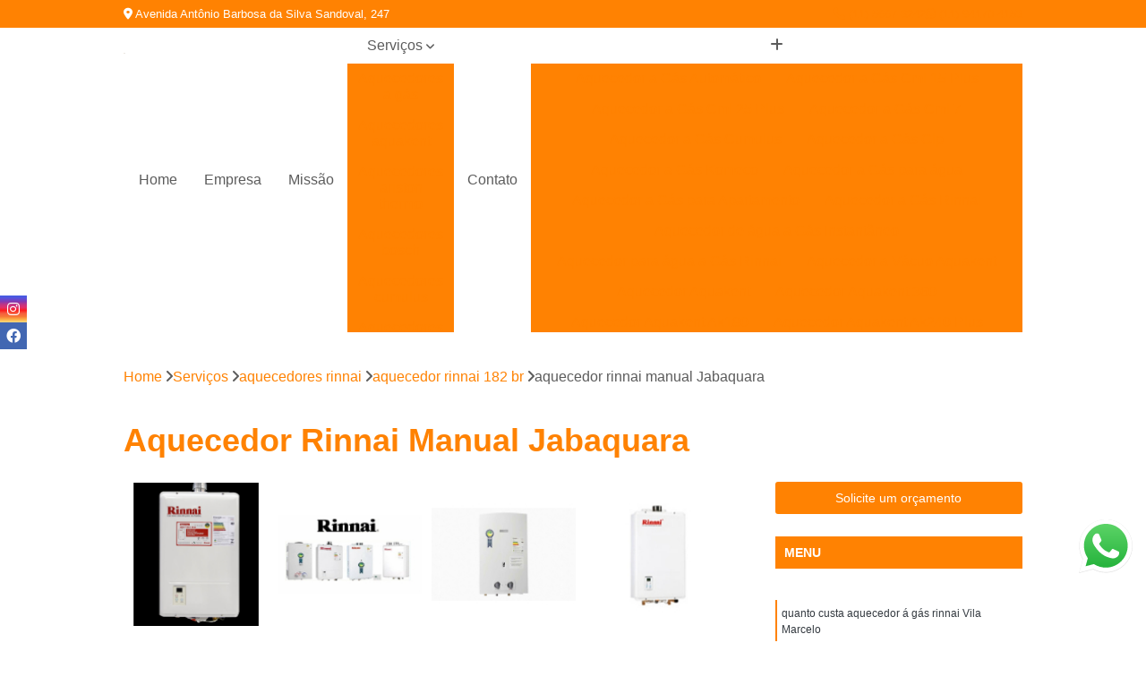

--- FILE ---
content_type: text/html; charset=utf-8
request_url: https://aquecedores.idealterm.com.br/aquecedores-rinnai/aquecedor-rinnai-182-br/aquecedor-rinnai-manual-jabaquara
body_size: 24880
content:

<!DOCTYPE html>
<!--[if lt IE 7]>      <html class="no-js lt-ie9 lt-ie8 lt-ie7"> <![endif]-->
<!--[if IE 7]>         <html class="no-js lt-ie9 lt-ie8"> <![endif]-->
<!--[if IE 8]>         <html class="no-js lt-ie9"> <![endif]-->
<!--[if gt IE 8]><!-->
<html class="no-js" lang="pt-br"> <!--<![endif]-->

<head>


	
     <link rel="shortcut icon" href="https://aquecedores.idealterm.com.br/imagens/favicon.ico">
   
   
     <meta name="google-site-verification" content="wVovAAoXZsC4YGnrQwWhMyzJUX2DXrMEJehoaGyv-vU">
  
            <meta name="msvalidate.01" content="050781796ADDABE87AFBE34327C5C36C">
    
        


    
    <meta name="keywords" content="aquecedor rinnai 182 br, aquecedor, rinnai, 182, br">
    <meta name="viewport" content="width=device-width, initial-scale=1.0">
    <meta name="geo.position"
          content=";">
    <meta name="geo.region" content="">
    <meta name="geo.placename" content="">
    <meta name="ICBM"
          content=",">
    <meta name="robots" content="index,follow">
    <meta name="rating" content="General">
    <meta name="revisit-after" content="7 days">
    <meta name="author" content="Idealterm Aquecedores">
    <meta property="region" content="Brasil">
    <meta property="og:title"
          content="Aquecedor Rinnai Manual Jabaquara - Aquecedor Rinnai 182 Br - Idealterm Aquecedores ">
    <meta property="type" content="article">
    <meta property="image"
          content="https://aquecedores.idealterm.com.br/imagens/logo.png">
    <meta property="og:url"
          content="https://aquecedores.idealterm.com.br/aquecedores-rinnai/aquecedor-rinnai-182-br/aquecedor-rinnai-manual-jabaquara">
    <meta property="description" content="">
    <meta property="site_name" content="Idealterm Aquecedores">
        <link rel="canonical" href="https://aquecedores.idealterm.com.br/aquecedores-rinnai/aquecedor-rinnai-182-br/aquecedor-rinnai-manual-jabaquara">

        <meta name="idProjeto" content="2131">

      <link rel="stylesheet" href="https://aquecedores.idealterm.com.br/css/normalize.css" >
	<link rel="stylesheet" href="https://aquecedores.idealterm.com.br/css/style-base.css" >
	<link rel="stylesheet" href="https://aquecedores.idealterm.com.br/css/style.css" >
	<link rel="stylesheet" href="https://aquecedores.idealterm.com.br/css/mpi-1.0.css" >
	<link rel="stylesheet" href="https://aquecedores.idealterm.com.br/css/menu-hamburger.css" >
	<link rel="stylesheet" href="https://aquecedores.idealterm.com.br/owl/owl.theme.default.min.css" >
	<link rel="stylesheet" href="https://aquecedores.idealterm.com.br/fancybox/jquery.fancybox.min.css" >
	<link rel="stylesheet" href="https://aquecedores.idealterm.com.br/js/sweetalert/css/sweetalert.css" >

      <title>Aquecedor Rinnai Manual Jabaquara - Aquecedor Rinnai 182 Br - Idealterm Aquecedores </title>
      <base href="https://aquecedores.idealterm.com.br/">


      <style>
         .owl-carousel,.owl-carousel .owl-item{-webkit-tap-highlight-color:transparent;position:relative}.owl-carousel{display:none;width:100%;z-index:1}.owl-carousel .owl-stage{position:relative;-ms-touch-action:pan-Y;touch-action:manipulation;-moz-backface-visibility:hidden}.owl-carousel .owl-stage:after{content:".";display:block;clear:both;visibility:hidden;line-height:0;height:0}.owl-carousel .owl-stage-outer{position:relative;overflow:hidden;-webkit-transform:translate3d(0,0,0)}.owl-carousel .owl-item,.owl-carousel .owl-wrapper{-webkit-backface-visibility:hidden;-moz-backface-visibility:hidden;-ms-backface-visibility:hidden;-webkit-transform:translate3d(0,0,0);-moz-transform:translate3d(0,0,0);-ms-transform:translate3d(0,0,0)}.owl-carousel .owl-item{min-height:1px;float:left;-webkit-backface-visibility:hidden;-webkit-touch-callout:none}.owl-carousel .owl-item img{display:block;width:100%}.owl-carousel .owl-dots.disabled,.owl-carousel .owl-nav.disabled{display:none}.no-js .owl-carousel,.owl-carousel.owl-loaded{display:block}.owl-carousel .owl-dot,.owl-carousel .owl-nav .owl-next,.owl-carousel .owl-nav .owl-prev{cursor:pointer;-webkit-user-select:none;-khtml-user-select:none;-moz-user-select:none;-ms-user-select:none;user-select:none}.owl-carousel .owl-nav button.owl-next,.owl-carousel .owl-nav button.owl-prev,.owl-carousel button.owl-dot{background:0 0;color:inherit;border:none;padding:0!important;font:inherit}.owl-carousel.owl-loading{opacity:0;display:block}.owl-carousel.owl-hidden{opacity:0}.owl-carousel.owl-refresh .owl-item{visibility:hidden}.owl-carousel.owl-drag .owl-item{-ms-touch-action:pan-y;touch-action:pan-y;-webkit-user-select:none;-moz-user-select:none;-ms-user-select:none;user-select:none}.owl-carousel.owl-grab{cursor:move;cursor:grab}.owl-carousel.owl-rtl{direction:rtl}.owl-carousel.owl-rtl .owl-item{float:right}.owl-carousel .animated{animation-duration:1s;animation-fill-mode:both}.owl-carousel .owl-animated-in{z-index:0}.owl-carousel .owl-animated-out{z-index:1}.owl-carousel .fadeOut{animation-name:fadeOut}@keyframes fadeOut{0%{opacity:1}100%{opacity:0}}.owl-height{transition:height .5s ease-in-out}.owl-carousel .owl-item .owl-lazy{opacity:0;transition:opacity .4s ease}.owl-carousel .owl-item .owl-lazy:not([src]),.owl-carousel .owl-item .owl-lazy[src^=""]{max-height:0}.owl-carousel .owl-item img.owl-lazy{transform-style:preserve-3d}.owl-carousel .owl-video-wrapper{position:relative;height:100%;background:#000}.owl-carousel .owl-video-play-icon{position:absolute;height:80px;width:80px;left:50%;top:50%;margin-left:-40px;margin-top:-40px;background:url(owl.video.play.png) no-repeat;cursor:pointer;z-index:1;-webkit-backface-visibility:hidden;transition:transform .1s ease}.owl-carousel .owl-video-play-icon:hover{-ms-transform:scale(1.3,1.3);transform:scale(1.3,1.3)}.owl-carousel .owl-video-playing .owl-video-play-icon,.owl-carousel .owl-video-playing .owl-video-tn{display:none}.owl-carousel .owl-video-tn{opacity:0;height:100%;background-position:center center;background-repeat:no-repeat;background-size:contain;transition:opacity .4s ease}.owl-carousel .owl-video-frame{position:relative;z-index:1;height:100%;width:100%}
        </style>

<!-- Desenvolvido com MPI Technology® -->


    <!-- Google Tag Manager -->
  <script>(function(w,d,s,l,i){w[l]=w[l]||[];w[l].push({'gtm.start':
        new Date().getTime(),event:'gtm.js'});var f=d.getElementsByTagName(s)[0],
        j=d.createElement(s),dl=l!='dataLayer'?'&l='+l:'';j.async=true;j.src=
        'https://www.googletagmanager.com/gtm.js?id='+i+dl;f.parentNode.insertBefore(j,f);
        })(window,document,'script','dataLayer','GTM-KQ7N25WT');</script>
        <!-- End Google Tag Manager -->
       
   <link rel="stylesheet" href="https://aquecedores.idealterm.com.br/css/personalizado.css">

</head>




<!-- Desenvolvido por BUSCA CLIENTES - www.buscaclientes.com.br -->




<body class="mpi-body" data-pagina="2d464985b0e54b6b3d45bb2a9836dcc0">

    
	<!-- Google Tag Manager (noscript) -->
	<noscript><iframe src="https://www.googletagmanager.com/ns.html?id=GTM-KQ7N25WT" height="0" width="0" style="display:none;visibility:hidden"></iframe></noscript>
	<!-- End Google Tag Manager (noscript) -->
	

  <!-- Página de Big (paginaimagem) -->
                    <header>

    <div id="scrollheader" class="header-desktop">
        <div class="topo">
            <div class="wrapper">
                <div class="d-flex align-items-center justify-content-between">
                    <span><i class="fas fa-map-marker-alt" aria-hidden="true"></i>
                        Avenida Antônio Barbosa da Silva Sandoval, 247                    </span>
                    <div class="d-flex align-items-center justify-content-between gap-10">
                                                    <a href="tel: +551156673242"><i class=" fas fa-phone"></i>
                                (11) 5667-3242                            </a>
                                                                                                <a href="tel: +5511941704153"><i class=" fab fa-whatsapp"></i>
                                        (11) 94170-4153                                    </a>
                                                        </div>
                </div>
            </div>
            <div class="clear"></div>
        </div>

        <div class="wrapper">
            <div class="d-flex flex-sm-column flex-align-items-center justify-content-between justify-content-md-center gap-20">
                <div class="logo">
                    <a rel="nofollow" href="https://aquecedores.idealterm.com.br/" title="Voltar a página inicial">
                        <img src="https://aquecedores.idealterm.com.br/imagens/logo.png" alt="Idealterm Aquecedores" title="Idealterm Aquecedores" width="200">
                    </a>
                </div>
                <div class="d-flex align-items-center justify-content-end justify-content-md-center gap-20">
                    <nav id="menu">
                        <ul>
                            
                                    
                                                            <li><a class="btn-home" data-area="paginaHome" href="https://aquecedores.idealterm.com.br/" title="Home">Home</a></li>
                                    
                                                            <li><a  href="https://aquecedores.idealterm.com.br/empresa" title="Empresa">Empresa</a></li>
                                    
                                                            <li><a  href="https://aquecedores.idealterm.com.br/missao" title="Missão">Missão</a></li>
                                    
                                                            <li class="dropdown"><a  href="https://aquecedores.idealterm.com.br/servicos" title="Serviços">Serviços</a>                                                                                                                                            <ul class="sub-menu ">                                                                                <li class="dropdown"><a href="https://aquecedores.idealterm.com.br/aquecedores-a-gas" title="aquecedores a gás">Aquecedores a gás</a>

                                                                                </li>                                                                                <li class="dropdown"><a href="https://aquecedores.idealterm.com.br/aquecedores-aquakent" title="aquecedores aquakent">Aquecedores aquakent</a>

                                                                                </li>                                                                                <li class="dropdown"><a href="https://aquecedores.idealterm.com.br/aquecedores-ariston-thermo" title="aquecedores ariston thermo">Aquecedores ariston thermo</a>

                                                                                </li>                                                                                <li class="dropdown"><a href="https://aquecedores.idealterm.com.br/aquecedores-bosch" title="aquecedores bosch">Aquecedores bosch</a>

                                                                                </li>                                                                                <li class="dropdown"><a href="https://aquecedores.idealterm.com.br/aquecedores-cumulus" title="aquecedores cumulus">Aquecedores cumulus</a>

                                                                                </li>                                                                                <li class="dropdown"><a href="https://aquecedores.idealterm.com.br/aquecedores-de-agua" title="aquecedores de água">Aquecedores de água</a>

                                                                                </li>                                                                                <li class="dropdown"><a href="https://aquecedores.idealterm.com.br/aquecedores-eletricos" title="aquecedores elétricos">Aquecedores elétricos</a>

                                                                                </li>                                                                                <li class="dropdown"><a href="https://aquecedores.idealterm.com.br/aquecedores-orbis" title="aquecedores orbis">Aquecedores orbis</a>

                                                                                </li>                                                                                <li class="dropdown"><a href="https://aquecedores.idealterm.com.br/aquecedores-rheem" title="aquecedores rheem">Aquecedores rheem</a>

                                                                                </li>                                                                                <li class="dropdown"><a href="https://aquecedores.idealterm.com.br/aquecedores-rinnai" title="aquecedores rinnai">Aquecedores rinnai</a>

                                                                                </li>                                                                                <li class="dropdown"><a href="https://aquecedores.idealterm.com.br/aquecedores-solar" title="aquecedores solar">Aquecedores solar</a>

                                                                                </li>                                                                                <li class="dropdown"><a href="https://aquecedores.idealterm.com.br/aquecimento-solar" title="aquecimento solar">Aquecimento solar</a>

                                                                                </li>                                                                                <li class="dropdown"><a href="https://aquecedores.idealterm.com.br/assistencia-para-aquecedores" title="assistência para aquecedores">Assistência para aquecedores</a>

                                                                                </li>                                                                                <li class="dropdown"><a href="https://aquecedores.idealterm.com.br/assistencia-para-aquecedores-a-gas" title="assistência para aquecedores a gás">Assistência para aquecedores a gás</a>

                                                                                </li>                                                                                <li class="dropdown"><a href="https://aquecedores.idealterm.com.br/assistencia-para-aquecedores-ariston-thermo" title="assistência para aquecedores ariston thermo">Assistência para aquecedores ariston thermo</a>

                                                                                </li>                                                                                <li class="dropdown"><a href="https://aquecedores.idealterm.com.br/assistencia-para-aquecedores-bosch" title="assistência para aquecedores bosch">Assistência para aquecedores bosch</a>

                                                                                </li>                                                                                <li class="dropdown"><a href="https://aquecedores.idealterm.com.br/assistencia-para-aquecedores-cumulus" title="assistência para aquecedores cumulus">Assistência para aquecedores cumulus</a>

                                                                                </li>                                                                                <li class="dropdown"><a href="https://aquecedores.idealterm.com.br/assistencia-para-aquecedores-orbis" title="assistência para aquecedores orbis">Assistência para aquecedores orbis</a>

                                                                                </li>                                                                                <li class="dropdown"><a href="https://aquecedores.idealterm.com.br/assistencia-para-aquecedores-rheem" title="assistência para aquecedores rheem">Assistência para aquecedores rheem</a>

                                                                                </li>                                                                                <li class="dropdown"><a href="https://aquecedores.idealterm.com.br/assistencia-para-aquecedores-rinnai" title="assistência para aquecedores rinnai">Assistência para aquecedores rinnai</a>

                                                                                </li>                                                                                <li class="dropdown"><a href="https://aquecedores.idealterm.com.br/conserto-de-aquecedores" title="conserto de aquecedores">Conserto de aquecedores</a>

                                                                                </li>                                                                                <li class="dropdown"><a href="https://aquecedores.idealterm.com.br/conserto-de-aquecedores-cumulus" title="conserto de aquecedores cumulus">Conserto de aquecedores cumulus</a>

                                                                                </li>                                                                                <li class="dropdown"><a href="https://aquecedores.idealterm.com.br/conserto-de-aquecedores-rheem" title="conserto de aquecedores rheem">Conserto de aquecedores rheem</a>

                                                                                </li>                                                                                <li class="dropdown"><a href="https://aquecedores.idealterm.com.br/manutencao-de-aquecedores" title="manutenção de aquecedores">Manutenção de aquecedores</a>

                                                                                </li>                                                                                <li class="dropdown"><a href="https://aquecedores.idealterm.com.br/manutencao-de-aquecedores-a-gas" title="manutenção de aquecedores a gás">Manutenção de aquecedores a gás</a>

                                                                                </li>                                                                                <li class="dropdown"><a href="https://aquecedores.idealterm.com.br/manutencao-de-aquecedores-eletricos" title="manutenção de aquecedores elétricos">Manutenção de aquecedores elétricos</a>

                                                                                </li>                                                                                <li class="dropdown"><a href="https://aquecedores.idealterm.com.br/sistemas-de-aquecimento-solar" title="sistemas de aquecimento solar">Sistemas de aquecimento solar</a>

                                                                                </li>                                                                                <li class="dropdown"><a href="https://aquecedores.idealterm.com.br/venda-de-aquecedor-cumulus" title="venda de aquecedor cumulus">Venda de aquecedor cumulus</a>

                                                                                </li>                                                                                <li class="dropdown"><a href="https://aquecedores.idealterm.com.br/venda-de-aquecedor-rheem" title="venda de aquecedor rheem">Venda de aquecedor rheem</a>

                                                                                </li>                                                                                <li class="dropdown"><a href="https://aquecedores.idealterm.com.br/venda-de-aquecedores-rinnai" title="venda de aquecedores rinnai">Venda de aquecedores rinnai</a>

                                                                                </li>                                                                        </ul>
                                                                    </li>
                                                                                                                                        
                                                            <li><a  href="https://aquecedores.idealterm.com.br/contato" title="Contato">Contato</a></li>

                                                        <li class="dropdown" data-icon-menu>
                                                            <a href="https://aquecedores.idealterm.com.br/servicos" title="Mais informacoes"><i class="fas fa-plus"></i></a>

                                                            <ul class="sub-menu ">
                                                                
                                                                    <li> <a href="aquecedor-a-gas-automatico" title="Contato">
                                                                            Aquecedor a Gás Automático                                                                        </a></li>

                                                                    
                                                                    <li> <a href="aquecedor-a-gas-cml-15-plus" title="Contato">
                                                                            Aquecedor a Gás Cml 15 Plus                                                                        </a></li>

                                                                    
                                                                    <li> <a href="aquecedor-a-gas-cml-25-plus" title="Contato">
                                                                            Aquecedor a Gás Cml 25 Plus                                                                        </a></li>

                                                                    
                                                                    <li> <a href="aquecedor-a-gas-cml-7" title="Contato">
                                                                            Aquecedor a Gás Cml 7                                                                        </a></li>

                                                                    
                                                                    <li> <a href="aquecedor-a-gas-cumulus" title="Contato">
                                                                            Aquecedor a Gás Cumulus                                                                        </a></li>

                                                                    
                                                                    <li> <a href="aquecedor-a-gas-glp" title="Contato">
                                                                            Aquecedor a Gás Glp                                                                        </a></li>

                                                                    
                                                                    <li> <a href="aquecedor-a-gas-komeco" title="Contato">
                                                                            Aquecedor a Gás Komeco                                                                        </a></li>

                                                                    
                                                                    <li> <a href="aquecedor-a-gas-para-agua" title="Contato">
                                                                            Aquecedor a Gás para água                                                                        </a></li>

                                                                    
                                                                    <li> <a href="aquecedor-a-gas-para-apartamento" title="Contato">
                                                                            Aquecedor a Gás para Apartamento                                                                        </a></li>

                                                                    
                                                                    <li> <a href="aquecedor-a-gas-rinnai" title="Contato">
                                                                            Aquecedor a Gás Rinnai                                                                        </a></li>

                                                                    
                                                                    <li> <a href="aquecedor-de-agua-a-gas-instantaneo" title="Contato">
                                                                            Aquecedor de água a Gás Instantâneo                                                                        </a></li>

                                                                    
                                                                    <li> <a href="aquecedor-para-agua-a-gas-rinnai" title="Contato">
                                                                            Aquecedor para água a Gás Rinnai                                                                        </a></li>

                                                                    
                                                                    <li> <a href="aquecedor-a-vacuo-aquakent" title="Contato">
                                                                            Aquecedor a Vácuo Aquakent                                                                        </a></li>

                                                                    
                                                                    <li> <a href="aquecedor-aquakent" title="Contato">
                                                                            Aquecedor Aquakent                                                                        </a></li>

                                                                    
                                                                    <li> <a href="aquecedor-aquakent-360" title="Contato">
                                                                            Aquecedor Aquakent 360                                                                        </a></li>

                                                                    
                                                                    <li> <a href="aquecedor-aquakent-ak180" title="Contato">
                                                                            Aquecedor Aquakent Ak180                                                                        </a></li>

                                                                    
                                                                    <li> <a href="aquecedor-aquakent-ak240-plus" title="Contato">
                                                                            Aquecedor Aquakent Ak240 Plus                                                                        </a></li>

                                                                    
                                                                    <li> <a href="aquecedor-aquakent-akp-300" title="Contato">
                                                                            Aquecedor Aquakent Akp 300                                                                        </a></li>

                                                                    
                                                                    <li> <a href="aquecedor-aquakent-akp-50" title="Contato">
                                                                            Aquecedor Aquakent Akp 50                                                                        </a></li>

                                                                    
                                                                    <li> <a href="aquecedor-aquakent-akp12" title="Contato">
                                                                            Aquecedor Aquakent Akp12                                                                        </a></li>

                                                                    
                                                                    <li> <a href="aquecedor-aquakent-akp20" title="Contato">
                                                                            Aquecedor Aquakent Akp20                                                                        </a></li>

                                                                    
                                                                    <li> <a href="aquecedor-aquakent-akp50" title="Contato">
                                                                            Aquecedor Aquakent Akp50                                                                        </a></li>

                                                                    
                                                                    <li> <a href="aquecedor-solar-a-vacuo-aquakent" title="Contato">
                                                                            Aquecedor Solar a Vácuo Aquakent                                                                        </a></li>

                                                                    
                                                                    <li> <a href="aquecedor-solar-aquakent" title="Contato">
                                                                            Aquecedor Solar Aquakent                                                                        </a></li>

                                                                    
                                                                    <li> <a href="aquecedor-agua-bosch" title="Contato">
                                                                            Aquecedor água Bosch                                                                        </a></li>

                                                                    
                                                                    <li> <a href="aquecedor-bosch" title="Contato">
                                                                            Aquecedor Bosch                                                                        </a></li>

                                                                    
                                                                    <li> <a href="aquecedor-bosch-23-litros" title="Contato">
                                                                            Aquecedor Bosch 23 Litros                                                                        </a></li>

                                                                    
                                                                    <li> <a href="aquecedor-bosch-25-litros" title="Contato">
                                                                            Aquecedor Bosch 25 Litros                                                                        </a></li>

                                                                    
                                                                    <li> <a href="aquecedor-bosch-a-gas" title="Contato">
                                                                            Aquecedor Bosch a Gás                                                                        </a></li>

                                                                    
                                                                    <li> <a href="aquecedor-bosch-digital" title="Contato">
                                                                            Aquecedor Bosch Digital                                                                        </a></li>

                                                                    
                                                                    <li> <a href="aquecedor-bosch-gwh-320" title="Contato">
                                                                            Aquecedor Bosch Gwh 320                                                                        </a></li>

                                                                    
                                                                    <li> <a href="aquecedor-bosch-gwh-325" title="Contato">
                                                                            Aquecedor Bosch Gwh 325                                                                        </a></li>

                                                                    
                                                                    <li> <a href="aquecedor-bosch-gwh-350" title="Contato">
                                                                            Aquecedor Bosch Gwh 350                                                                        </a></li>

                                                                    
                                                                    <li> <a href="aquecedor-bosch-gwh-520" title="Contato">
                                                                            Aquecedor Bosch Gwh 520                                                                        </a></li>

                                                                    
                                                                    <li> <a href="aquecedor-de-gas-bosch" title="Contato">
                                                                            Aquecedor de Gás Bosch                                                                        </a></li>

                                                                    
                                                                    <li> <a href="aquecedor-solar-bosch-buderus" title="Contato">
                                                                            Aquecedor Solar Bosch Buderus                                                                        </a></li>

                                                                    
                                                                    <li> <a href="aquecedor-agua-cumulus" title="Contato">
                                                                            Aquecedor água Cumulus                                                                        </a></li>

                                                                    
                                                                    <li> <a href="aquecedor-central-cumulus" title="Contato">
                                                                            Aquecedor Central Cumulus                                                                        </a></li>

                                                                    
                                                                    <li> <a href="aquecedor-cumulus-110-litros" title="Contato">
                                                                            Aquecedor Cumulus 110 Litros                                                                        </a></li>

                                                                    
                                                                    <li> <a href="aquecedor-cumulus-150-litros" title="Contato">
                                                                            Aquecedor Cumulus 150 Litros                                                                        </a></li>

                                                                    
                                                                    <li> <a href="aquecedor-cumulus-a-gas" title="Contato">
                                                                            Aquecedor Cumulus a Gás                                                                        </a></li>

                                                                    
                                                                    <li> <a href="aquecedor-cumulus-cml-22-plus" title="Contato">
                                                                            Aquecedor Cumulus Cml 22 Plus                                                                        </a></li>

                                                                    
                                                                    <li> <a href="aquecedor-cumulus-cml-22-plus-manual" title="Contato">
                                                                            Aquecedor Cumulus Cml 22 Plus Manual                                                                        </a></li>

                                                                    
                                                                    <li> <a href="aquecedor-cumulus-cml-35" title="Contato">
                                                                            Aquecedor Cumulus Cml 35                                                                        </a></li>

                                                                    
                                                                    <li> <a href="aquecedor-cumulus-cml-35-plus" title="Contato">
                                                                            Aquecedor Cumulus Cml 35 Plus                                                                        </a></li>

                                                                    
                                                                    <li> <a href="aquecedor-cumulus-eletrico" title="Contato">
                                                                            Aquecedor Cumulus Elétrico                                                                        </a></li>

                                                                    
                                                                    <li> <a href="aquecedor-cumulus-plus" title="Contato">
                                                                            Aquecedor Cumulus Plus                                                                        </a></li>

                                                                    
                                                                    <li> <a href="aquecedor-cumulus-solar" title="Contato">
                                                                            Aquecedor Cumulus Solar                                                                        </a></li>

                                                                    
                                                                    <li> <a href="aquecedor-a-gas-de-agua" title="Contato">
                                                                            Aquecedor a Gás de água                                                                        </a></li>

                                                                    
                                                                    <li> <a href="aquecedor-de-agua" title="Contato">
                                                                            Aquecedor de água                                                                        </a></li>

                                                                    
                                                                    <li> <a href="aquecedor-de-agua-a-gas" title="Contato">
                                                                            Aquecedor de água a Gás                                                                        </a></li>

                                                                    
                                                                    <li> <a href="aquecedor-de-agua-a-gas-bosch" title="Contato">
                                                                            Aquecedor de água a Gás Bosch                                                                        </a></li>

                                                                    
                                                                    <li> <a href="aquecedor-de-agua-a-gas-cumulus" title="Contato">
                                                                            Aquecedor de água a Gás Cumulus                                                                        </a></li>

                                                                    
                                                                    <li> <a href="aquecedor-de-agua-a-gas-glp" title="Contato">
                                                                            Aquecedor de água a Gás Glp                                                                        </a></li>

                                                                    
                                                                    <li> <a href="aquecedor-de-agua-a-gas-komeco" title="Contato">
                                                                            Aquecedor de água a Gás Komeco                                                                        </a></li>

                                                                    
                                                                    <li> <a href="aquecedor-de-agua-a-gas-rinnai" title="Contato">
                                                                            Aquecedor de água a Gás Rinnai                                                                        </a></li>

                                                                    
                                                                    <li> <a href="aquecedor-de-agua-eletrico" title="Contato">
                                                                            Aquecedor de água Elétrico                                                                        </a></li>

                                                                    
                                                                    <li> <a href="aquecedor-de-agua-portatil" title="Contato">
                                                                            Aquecedor de água Portátil                                                                        </a></li>

                                                                    
                                                                    <li> <a href="aquecedor-de-agua-solar" title="Contato">
                                                                            Aquecedor de água Solar                                                                        </a></li>

                                                                    
                                                                    <li> <a href="aquecedor-para-agua-a-gas" title="Contato">
                                                                            Aquecedor para água a Gás                                                                        </a></li>

                                                                    
                                                                    <li> <a href="aquecedor-de-agua-eletrico-cumulus" title="Contato">
                                                                            Aquecedor de água Elétrico Cumulus                                                                        </a></li>

                                                                    
                                                                    <li> <a href="aquecedor-eletrico" title="Contato">
                                                                            Aquecedor Elétrico                                                                        </a></li>

                                                                    
                                                                    <li> <a href="aquecedor-eletrico-acumulacao-cumulus" title="Contato">
                                                                            Aquecedor Elétrico Acumulação Cumulus                                                                        </a></li>

                                                                    
                                                                    <li> <a href="aquecedor-eletrico-agua" title="Contato">
                                                                            Aquecedor Elétrico água                                                                        </a></li>

                                                                    
                                                                    <li> <a href="aquecedor-eletrico-cumulus-100-litros" title="Contato">
                                                                            Aquecedor Elétrico Cumulus 100 Litros                                                                        </a></li>

                                                                    
                                                                    <li> <a href="aquecedor-eletrico-cumulus-150-litros" title="Contato">
                                                                            Aquecedor Elétrico Cumulus 150 Litros                                                                        </a></li>

                                                                    
                                                                    <li> <a href="aquecedor-eletrico-cumulus-200-litros" title="Contato">
                                                                            Aquecedor Elétrico Cumulus 200 Litros                                                                        </a></li>

                                                                    
                                                                    <li> <a href="aquecedor-eletrico-cumulus-200-litros-horizontal" title="Contato">
                                                                            Aquecedor Elétrico Cumulus 200 Litros Horizontal                                                                        </a></li>

                                                                    
                                                                    <li> <a href="aquecedor-eletrico-cumulus-250-litros" title="Contato">
                                                                            Aquecedor Elétrico Cumulus 250 Litros                                                                        </a></li>

                                                                    
                                                                    <li> <a href="aquecedor-eletrico-de-acumulacao" title="Contato">
                                                                            Aquecedor Elétrico de Acumulação                                                                        </a></li>

                                                                    
                                                                    <li> <a href="aquecedor-eletrico-de-agua" title="Contato">
                                                                            Aquecedor Elétrico de água                                                                        </a></li>

                                                                    
                                                                    <li> <a href="aquecedores-eletricos-agua-cumulus" title="Contato">
                                                                            Aquecedores Elétricos água Cumulus                                                                        </a></li>

                                                                    
                                                                    <li> <a href="aquecedor-a-gas-orbis" title="Contato">
                                                                            Aquecedor a Gás Orbis                                                                        </a></li>

                                                                    
                                                                    <li> <a href="aquecedor-agua-orbis" title="Contato">
                                                                            Aquecedor água Orbis                                                                        </a></li>

                                                                    
                                                                    <li> <a href="aquecedor-orbis" title="Contato">
                                                                            Aquecedor Orbis                                                                        </a></li>

                                                                    
                                                                    <li> <a href="aquecedor-orbis-20-litros" title="Contato">
                                                                            Aquecedor Orbis 20 Litros                                                                        </a></li>

                                                                    
                                                                    <li> <a href="aquecedor-orbis-calorama" title="Contato">
                                                                            Aquecedor Orbis Calorama                                                                        </a></li>

                                                                    
                                                                    <li> <a href="aquecedor-orbis-controle-remoto" title="Contato">
                                                                            Aquecedor Orbis Controle Remoto                                                                        </a></li>

                                                                    
                                                                    <li> <a href="aquecedor-orbis-digital" title="Contato">
                                                                            Aquecedor Orbis Digital                                                                        </a></li>

                                                                    
                                                                    <li> <a href="aquecedor-orbis-e1" title="Contato">
                                                                            Aquecedor Orbis E1                                                                        </a></li>

                                                                    
                                                                    <li> <a href="aquecedor-orbis-e3" title="Contato">
                                                                            Aquecedor Orbis E3                                                                        </a></li>

                                                                    
                                                                    <li> <a href="aquecedor-orbis-e7" title="Contato">
                                                                            Aquecedor Orbis E7                                                                        </a></li>

                                                                    
                                                                    <li> <a href="aquecedor-orbis-ecomax" title="Contato">
                                                                            Aquecedor Orbis Ecomax                                                                        </a></li>

                                                                    
                                                                    <li> <a href="orbis-aquecedor-a-gas" title="Contato">
                                                                            Orbis Aquecedor a Gás                                                                        </a></li>

                                                                    
                                                                    <li> <a href="aquecedor-agua-rheem" title="Contato">
                                                                            Aquecedor água Rheem                                                                        </a></li>

                                                                    
                                                                    <li> <a href="aquecedor-de-agua-rheem" title="Contato">
                                                                            Aquecedor de água Rheem                                                                        </a></li>

                                                                    
                                                                    <li> <a href="aquecedor-eletrico-rheem" title="Contato">
                                                                            Aquecedor Elétrico Rheem                                                                        </a></li>

                                                                    
                                                                    <li> <a href="aquecedor-gas-rheem" title="Contato">
                                                                            Aquecedor Gás Rheem                                                                        </a></li>

                                                                    
                                                                    <li> <a href="aquecedor-rheem-12l" title="Contato">
                                                                            Aquecedor Rheem 12l                                                                        </a></li>

                                                                    
                                                                    <li> <a href="aquecedor-rheem-18-litros" title="Contato">
                                                                            Aquecedor Rheem 18 Litros                                                                        </a></li>

                                                                    
                                                                    <li> <a href="aquecedor-rheem-22-litros" title="Contato">
                                                                            Aquecedor Rheem 22 Litros                                                                        </a></li>

                                                                    
                                                                    <li> <a href="aquecedor-rheem-26-litros" title="Contato">
                                                                            Aquecedor Rheem 26 Litros                                                                        </a></li>

                                                                    
                                                                    <li> <a href="aquecedor-rheem-26l" title="Contato">
                                                                            Aquecedor Rheem 26l                                                                        </a></li>

                                                                    
                                                                    <li> <a href="aquecedor-rheem-32-litros" title="Contato">
                                                                            Aquecedor Rheem 32 Litros                                                                        </a></li>

                                                                    
                                                                    <li> <a href="aquecedor-rheem-36-litros" title="Contato">
                                                                            Aquecedor Rheem 36 Litros                                                                        </a></li>

                                                                    
                                                                    <li> <a href="aquecedor-rheem-digital" title="Contato">
                                                                            Aquecedor Rheem Digital                                                                        </a></li>

                                                                    
                                                                    <li> <a href="aquecedor-agua-rinnai" title="Contato">
                                                                            Aquecedor água Rinnai                                                                        </a></li>

                                                                    
                                                                    <li> <a href="aquecedor-rinnai" title="Contato">
                                                                            Aquecedor Rinnai                                                                        </a></li>

                                                                    
                                                                    <li> <a href="aquecedor-rinnai-157-br" title="Contato">
                                                                            Aquecedor Rinnai 157 Br                                                                        </a></li>

                                                                    
                                                                    <li> <a href="aquecedor-rinnai-182-br" title="Contato">
                                                                            Aquecedor Rinnai 182 Br                                                                        </a></li>

                                                                    
                                                                    <li> <a href="aquecedor-rinnai-22-5" title="Contato">
                                                                            Aquecedor Rinnai 22 5                                                                        </a></li>

                                                                    
                                                                    <li> <a href="aquecedor-rinnai-32-litros" title="Contato">
                                                                            Aquecedor Rinnai 32 Litros                                                                        </a></li>

                                                                    
                                                                    <li> <a href="aquecedor-rinnai-32l" title="Contato">
                                                                            Aquecedor Rinnai 32l                                                                        </a></li>

                                                                    
                                                                    <li> <a href="aquecedor-rinnai-a-gas" title="Contato">
                                                                            Aquecedor Rinnai a Gas                                                                        </a></li>

                                                                    
                                                                    <li> <a href="aquecedor-rinnai-analogico" title="Contato">
                                                                            Aquecedor Rinnai Analógico                                                                        </a></li>

                                                                    
                                                                    <li> <a href="aquecedor-rinnai-e21" title="Contato">
                                                                            Aquecedor Rinnai E21                                                                        </a></li>

                                                                    
                                                                    <li> <a href="aquecedor-rinnai-manual" title="Contato">
                                                                            Aquecedor Rinnai Manual                                                                        </a></li>

                                                                    
                                                                    <li> <a href="aquecedor-a-vacuo-solar" title="Contato">
                                                                            Aquecedor a Vácuo Solar                                                                        </a></li>

                                                                    
                                                                    <li> <a href="aquecedor-solar" title="Contato">
                                                                            Aquecedor Solar                                                                        </a></li>

                                                                    
                                                                    <li> <a href="aquecedor-solar-a-vacuo-acoplado" title="Contato">
                                                                            Aquecedor Solar a Vácuo Acoplado                                                                        </a></li>

                                                                    
                                                                    <li> <a href="aquecedor-solar-acoplado" title="Contato">
                                                                            Aquecedor Solar Acoplado                                                                        </a></li>

                                                                    
                                                                    <li> <a href="aquecedor-solar-alta-pressao-cumulus" title="Contato">
                                                                            Aquecedor Solar Alta Pressão Cumulus                                                                        </a></li>

                                                                    
                                                                    <li> <a href="aquecedor-solar-cumulus" title="Contato">
                                                                            Aquecedor Solar Cumulus                                                                        </a></li>

                                                                    
                                                                    <li> <a href="aquecedor-solar-cumulus-400-litros" title="Contato">
                                                                            Aquecedor Solar Cumulus 400 Litros                                                                        </a></li>

                                                                    
                                                                    <li> <a href="aquecedor-solar-cumulus-para-agua" title="Contato">
                                                                            Aquecedor Solar Cumulus para água                                                                        </a></li>

                                                                    
                                                                    <li> <a href="aquecedor-solar-de-agua" title="Contato">
                                                                            Aquecedor Solar de água                                                                        </a></li>

                                                                    
                                                                    <li> <a href="aquecedor-solar-residencial" title="Contato">
                                                                            Aquecedor Solar Residencial                                                                        </a></li>

                                                                    
                                                                    <li> <a href="sistema-de-aquecimento-solar-cumulus" title="Contato">
                                                                            Sistema de Aquecimento Solar Cumulus                                                                        </a></li>

                                                                    
                                                                    <li> <a href="aquecimento-de-ambientes-solar" title="Contato">
                                                                            Aquecimento de Ambientes Solar                                                                        </a></li>

                                                                    
                                                                    <li> <a href="aquecimento-solar-cumulus" title="Contato">
                                                                            Aquecimento Solar Cumulus                                                                        </a></li>

                                                                    
                                                                    <li> <a href="aquecimento-solar-de-agua" title="Contato">
                                                                            Aquecimento Solar de água                                                                        </a></li>

                                                                    
                                                                    <li> <a href="aquecimento-solar-de-agua-a-vacuo" title="Contato">
                                                                            Aquecimento Solar de água a Vácuo                                                                        </a></li>

                                                                    
                                                                    <li> <a href="aquecimento-solar-de-agua-residencial" title="Contato">
                                                                            Aquecimento Solar de água Residencial                                                                        </a></li>

                                                                    
                                                                    <li> <a href="aquecimento-solar-e-a-gas-de-agua" title="Contato">
                                                                            Aquecimento Solar e a Gás de água                                                                        </a></li>

                                                                    
                                                                    <li> <a href="aquecimento-solar-fotovoltaico" title="Contato">
                                                                            Aquecimento Solar Fotovoltaico                                                                        </a></li>

                                                                    
                                                                    <li> <a href="aquecimento-solar-heliotek" title="Contato">
                                                                            Aquecimento Solar Heliotek                                                                        </a></li>

                                                                    
                                                                    <li> <a href="aquecimento-solar-industrial" title="Contato">
                                                                            Aquecimento Solar Industrial                                                                        </a></li>

                                                                    
                                                                    <li> <a href="instalacao-de-aquecimento-solar" title="Contato">
                                                                            Instalação de Aquecimento Solar                                                                        </a></li>

                                                                    
                                                                    <li> <a href="assistencia-de-aquecedor" title="Contato">
                                                                            Assistência de Aquecedor                                                                        </a></li>

                                                                    
                                                                    <li> <a href="assistencia-de-aquecedor-a-gas" title="Contato">
                                                                            Assistência de Aquecedor a Gás                                                                        </a></li>

                                                                    
                                                                    <li> <a href="assistencia-de-aquecedor-eletrico" title="Contato">
                                                                            Assistência de Aquecedor Elétrico                                                                        </a></li>

                                                                    
                                                                    <li> <a href="assistencia-de-aquecedor-solar" title="Contato">
                                                                            Assistência de Aquecedor Solar                                                                        </a></li>

                                                                    
                                                                    <li> <a href="assistencia-de-aquecedores" title="Contato">
                                                                            Assistência de Aquecedores                                                                        </a></li>

                                                                    
                                                                    <li> <a href="assistencia-tecnica-aquecedor-a-gas" title="Contato">
                                                                            Assistência Técnica Aquecedor a Gás                                                                        </a></li>

                                                                    
                                                                    <li> <a href="assistencia-tecnica-de-aquecedor" title="Contato">
                                                                            Assistência Técnica de Aquecedor                                                                        </a></li>

                                                                    
                                                                    <li> <a href="assistencia-tecnica-de-aquecedor-solar" title="Contato">
                                                                            Assistência Técnica de Aquecedor Solar                                                                        </a></li>

                                                                    
                                                                    <li> <a href="assistencia-tecnica-de-aquecedores" title="Contato">
                                                                            Assistência Técnica de Aquecedores                                                                        </a></li>

                                                                    
                                                                    <li> <a href="assistencia-tecnica-para-aquecedores" title="Contato">
                                                                            Assistência Técnica para Aquecedores                                                                        </a></li>

                                                                    
                                                                    <li> <a href="assistencia-aquecedor-a-gas" title="Contato">
                                                                            Assistência Aquecedor a Gás                                                                        </a></li>

                                                                    
                                                                    <li> <a href="assistencia-tecnica-aquecedor-a-gas-bosch" title="Contato">
                                                                            Assistência Técnica Aquecedor a Gás Bosch                                                                        </a></li>

                                                                    
                                                                    <li> <a href="assistencia-tecnica-aquecedor-a-gas-cumulus" title="Contato">
                                                                            Assistência Técnica Aquecedor a Gás Cumulus                                                                        </a></li>

                                                                    
                                                                    <li> <a href="assistencia-tecnica-de-aquecedores-a-gas" title="Contato">
                                                                            Assistência Técnica de Aquecedores a Gás                                                                        </a></li>

                                                                    
                                                                    <li> <a href="manutencao-de-aquecedor-a-gas" title="Contato">
                                                                            Manutenção de Aquecedor a Gás                                                                        </a></li>

                                                                    
                                                                    <li> <a href="manutencao-de-aquecedor-a-gas-bosch" title="Contato">
                                                                            Manutenção de Aquecedor a Gás Bosch                                                                        </a></li>

                                                                    
                                                                    <li> <a href="manutencao-de-aquecedor-a-gas-cml-25-plus" title="Contato">
                                                                            Manutenção de Aquecedor a Gás Cml 25 Plus                                                                        </a></li>

                                                                    
                                                                    <li> <a href="manutencao-de-aquecedor-a-gas-rinnai" title="Contato">
                                                                            Manutenção de Aquecedor a Gás Rinnai                                                                        </a></li>

                                                                    
                                                                    <li> <a href="manutencao-de-aquecedores-a-gas-cumulus" title="Contato">
                                                                            Manutenção de Aquecedores a Gás Cumulus                                                                        </a></li>

                                                                    
                                                                    <li> <a href="manutencao-de-aquecedores-a-gas-para-agua" title="Contato">
                                                                            Manutenção de Aquecedores a Gás para água                                                                        </a></li>

                                                                    
                                                                    <li> <a href="manutencao-de-aquecedores-para-agua-a-gas-rinnai" title="Contato">
                                                                            Manutenção de Aquecedores para água a Gás Rinnai                                                                        </a></li>

                                                                    
                                                                    <li> <a href="manutencao-preventiva-de-aquecedores-a-gas" title="Contato">
                                                                            Manutenção Preventiva de Aquecedores a Gás                                                                        </a></li>

                                                                    
                                                                    <li> <a href="assistencia-de-aquecedor-agua-bosch" title="Contato">
                                                                            Assistência de Aquecedor água Bosch                                                                        </a></li>

                                                                    
                                                                    <li> <a href="assistencia-de-aquecedor-bosch" title="Contato">
                                                                            Assistência de Aquecedor Bosch                                                                        </a></li>

                                                                    
                                                                    <li> <a href="assistencia-de-aquecedor-bosch-23-litros" title="Contato">
                                                                            Assistência de Aquecedor Bosch 23 Litros                                                                        </a></li>

                                                                    
                                                                    <li> <a href="assistencia-de-aquecedor-bosch-25-litros" title="Contato">
                                                                            Assistência de Aquecedor Bosch 25 Litros                                                                        </a></li>

                                                                    
                                                                    <li> <a href="assistencia-de-aquecedor-bosch-a-gas" title="Contato">
                                                                            Assistência de Aquecedor Bosch a Gás                                                                        </a></li>

                                                                    
                                                                    <li> <a href="assistencia-de-aquecedor-bosch-digital" title="Contato">
                                                                            Assistência de Aquecedor Bosch Digital                                                                        </a></li>

                                                                    
                                                                    <li> <a href="assistencia-de-aquecedor-bosch-gwh-320" title="Contato">
                                                                            Assistência de Aquecedor Bosch Gwh 320                                                                        </a></li>

                                                                    
                                                                    <li> <a href="assistencia-de-aquecedor-bosch-gwh-325" title="Contato">
                                                                            Assistência de Aquecedor Bosch Gwh 325                                                                        </a></li>

                                                                    
                                                                    <li> <a href="assistencia-de-aquecedor-bosch-gwh-350" title="Contato">
                                                                            Assistência de Aquecedor Bosch Gwh 350                                                                        </a></li>

                                                                    
                                                                    <li> <a href="assistencia-de-aquecedor-bosch-gwh-520" title="Contato">
                                                                            Assistência de Aquecedor Bosch Gwh 520                                                                        </a></li>

                                                                    
                                                                    <li> <a href="assistencia-de-aquecedor-de-gas-bosch" title="Contato">
                                                                            Assistência de Aquecedor de Gás Bosch                                                                        </a></li>

                                                                    
                                                                    <li> <a href="assistencia-de-aquecedor-solar-bosch-buderus" title="Contato">
                                                                            Assistência de Aquecedor Solar Bosch Buderus                                                                        </a></li>

                                                                    
                                                                    <li> <a href="assistencia-de-aquecedor-cumulus" title="Contato">
                                                                            Assistência de Aquecedor Cumulus                                                                        </a></li>

                                                                    
                                                                    <li> <a href="assistencia-para-aquecedor-cumulus" title="Contato">
                                                                            Assistência para Aquecedor Cumulus                                                                        </a></li>

                                                                    
                                                                    <li> <a href="assistencia-tecnica-aquecedor-central-cumulus" title="Contato">
                                                                            Assistência Técnica Aquecedor Central Cumulus                                                                        </a></li>

                                                                    
                                                                    <li> <a href="assistencia-tecnica-aquecedor-cumulus-cml-35" title="Contato">
                                                                            Assistência Técnica Aquecedor Cumulus Cml 35                                                                        </a></li>

                                                                    
                                                                    <li> <a href="assistencia-tecnica-aquecedor-cumulus-eletrico" title="Contato">
                                                                            Assistência Técnica Aquecedor Cumulus Elétrico                                                                        </a></li>

                                                                    
                                                                    <li> <a href="assistencia-tecnica-aquecedor-cumulus-plus" title="Contato">
                                                                            Assistência Técnica Aquecedor Cumulus Plus                                                                        </a></li>

                                                                    
                                                                    <li> <a href="assistencia-tecnica-aquecedor-cumulus-solar" title="Contato">
                                                                            Assistência Técnica Aquecedor Cumulus Solar                                                                        </a></li>

                                                                    
                                                                    <li> <a href="assistencia-tecnica-aquecedor-gas-cumulus" title="Contato">
                                                                            Assistência Técnica Aquecedor Gás Cumulus                                                                        </a></li>

                                                                    
                                                                    <li> <a href="assistencia-tecnica-aquecedores-cumulus" title="Contato">
                                                                            Assistência Técnica Aquecedores Cumulus                                                                        </a></li>

                                                                    
                                                                    <li> <a href="assistencia-tecnica-cumulus" title="Contato">
                                                                            Assistência Técnica Cumulus                                                                        </a></li>

                                                                    
                                                                    <li> <a href="assistencia-tecnica-cumulus-aquecedores" title="Contato">
                                                                            Assistência Técnica Cumulus Aquecedores                                                                        </a></li>

                                                                    
                                                                    <li> <a href="assistencia-tecnica-de-aquecedores-cumulus" title="Contato">
                                                                            Assistência Técnica de Aquecedores Cumulus                                                                        </a></li>

                                                                    
                                                                    <li> <a href="assistencia-aquecedor-orbis" title="Contato">
                                                                            Assistência Aquecedor Orbis                                                                        </a></li>

                                                                    
                                                                    <li> <a href="assistencia-de-aquecedor-a-gas-orbis" title="Contato">
                                                                            Assistência de Aquecedor a Gás Orbis                                                                        </a></li>

                                                                    
                                                                    <li> <a href="assistencia-de-aquecedor-agua-orbis" title="Contato">
                                                                            Assistência de Aquecedor água Orbis                                                                        </a></li>

                                                                    
                                                                    <li> <a href="assistencia-de-aquecedor-orbis" title="Contato">
                                                                            Assistência de Aquecedor Orbis                                                                        </a></li>

                                                                    
                                                                    <li> <a href="assistencia-de-aquecedor-orbis-20-litros" title="Contato">
                                                                            Assistência de Aquecedor Orbis 20 Litros                                                                        </a></li>

                                                                    
                                                                    <li> <a href="assistencia-de-aquecedor-orbis-controle-remoto" title="Contato">
                                                                            Assistência de Aquecedor Orbis Controle Remoto                                                                        </a></li>

                                                                    
                                                                    <li> <a href="assistencia-de-aquecedor-orbis-e1" title="Contato">
                                                                            Assistência de Aquecedor Orbis E1                                                                        </a></li>

                                                                    
                                                                    <li> <a href="assistencia-de-aquecedor-orbis-e3" title="Contato">
                                                                            Assistência de Aquecedor Orbis E3                                                                        </a></li>

                                                                    
                                                                    <li> <a href="assistencia-de-aquecedor-orbis-e7" title="Contato">
                                                                            Assistência de Aquecedor Orbis E7                                                                        </a></li>

                                                                    
                                                                    <li> <a href="assistencia-de-aquecedor-orbis-ecomax" title="Contato">
                                                                            Assistência de Aquecedor Orbis Ecomax                                                                        </a></li>

                                                                    
                                                                    <li> <a href="assistencia-tecnica-aquecedor-orbis" title="Contato">
                                                                            Assistência Técnica Aquecedor Orbis                                                                        </a></li>

                                                                    
                                                                    <li> <a href="assistencia-tecnica-orbis-aquecedor-a-gas" title="Contato">
                                                                            Assistência Técnica Orbis Aquecedor a Gás                                                                        </a></li>

                                                                    
                                                                    <li> <a href="assistencia-de-aquecedor-agua-rheem" title="Contato">
                                                                            Assistência de Aquecedor água Rheem                                                                        </a></li>

                                                                    
                                                                    <li> <a href="assistencia-de-aquecedor-de-agua-rheem" title="Contato">
                                                                            Assistência de Aquecedor de água Rheem                                                                        </a></li>

                                                                    
                                                                    <li> <a href="assistencia-de-aquecedor-eletrico-rheem" title="Contato">
                                                                            Assistência de Aquecedor Elétrico Rheem                                                                        </a></li>

                                                                    
                                                                    <li> <a href="assistencia-de-aquecedor-gas-rheem" title="Contato">
                                                                            Assistência de Aquecedor Gás Rheem                                                                        </a></li>

                                                                    
                                                                    <li> <a href="assistencia-de-aquecedor-rheem-12l" title="Contato">
                                                                            Assistência de Aquecedor Rheem 12l                                                                        </a></li>

                                                                    
                                                                    <li> <a href="assistencia-de-aquecedor-rheem-18-litros" title="Contato">
                                                                            Assistência de Aquecedor Rheem 18 Litros                                                                        </a></li>

                                                                    
                                                                    <li> <a href="assistencia-de-aquecedor-rheem-22-litros" title="Contato">
                                                                            Assistência de Aquecedor Rheem 22 Litros                                                                        </a></li>

                                                                    
                                                                    <li> <a href="assistencia-de-aquecedor-rheem-26-litros" title="Contato">
                                                                            Assistência de Aquecedor Rheem 26 Litros                                                                        </a></li>

                                                                    
                                                                    <li> <a href="assistencia-de-aquecedor-rheem-26l" title="Contato">
                                                                            Assistência de Aquecedor Rheem 26l                                                                        </a></li>

                                                                    
                                                                    <li> <a href="assistencia-de-aquecedor-rheem-32-litros" title="Contato">
                                                                            Assistência de Aquecedor Rheem 32 Litros                                                                        </a></li>

                                                                    
                                                                    <li> <a href="assistencia-de-aquecedor-rheem-36-litros" title="Contato">
                                                                            Assistência de Aquecedor Rheem 36 Litros                                                                        </a></li>

                                                                    
                                                                    <li> <a href="assistencia-de-aquecedor-rheem-digital" title="Contato">
                                                                            Assistência de Aquecedor Rheem Digital                                                                        </a></li>

                                                                    
                                                                    <li> <a href="assistencia-aquecedores-rinnai" title="Contato">
                                                                            Assistência Aquecedores Rinnai                                                                        </a></li>

                                                                    
                                                                    <li> <a href="assistencia-de-aquecedor-a-gas-rinnai" title="Contato">
                                                                            Assistência de Aquecedor á Gás Rinnai                                                                        </a></li>

                                                                    
                                                                    <li> <a href="assistencia-de-aquecedor-agua-rinnai" title="Contato">
                                                                            Assistência de Aquecedor água Rinnai                                                                        </a></li>

                                                                    
                                                                    <li> <a href="assistencia-de-aquecedor-rinnai-157-br" title="Contato">
                                                                            Assistência de Aquecedor Rinnai 157 Br                                                                        </a></li>

                                                                    
                                                                    <li> <a href="assistencia-de-aquecedor-rinnai-182-br" title="Contato">
                                                                            Assistência de Aquecedor Rinnai 182 Br                                                                        </a></li>

                                                                    
                                                                    <li> <a href="assistencia-de-aquecedor-rinnai-22-5" title="Contato">
                                                                            Assistência de Aquecedor Rinnai 22 5                                                                        </a></li>

                                                                    
                                                                    <li> <a href="assistencia-de-aquecedor-rinnai-32-litros" title="Contato">
                                                                            Assistência de Aquecedor Rinnai 32 Litros                                                                        </a></li>

                                                                    
                                                                    <li> <a href="assistencia-de-aquecedor-rinnai-32l" title="Contato">
                                                                            Assistência de Aquecedor Rinnai 32l                                                                        </a></li>

                                                                    
                                                                    <li> <a href="assistencia-de-aquecedor-rinnai-a-gas" title="Contato">
                                                                            Assistência de Aquecedor Rinnai a Gas                                                                        </a></li>

                                                                    
                                                                    <li> <a href="assistencia-de-aquecedor-rinnai-e21" title="Contato">
                                                                            Assistência de Aquecedor Rinnai E21                                                                        </a></li>

                                                                    
                                                                    <li> <a href="assistencia-tecnica-aquecedor-gas-rinnai" title="Contato">
                                                                            Assistência Técnica Aquecedor Gás Rinnai                                                                        </a></li>

                                                                    
                                                                    <li> <a href="assistencia-tecnica-aquecedores-rinnai" title="Contato">
                                                                            Assistência Técnica Aquecedores Rinnai                                                                        </a></li>

                                                                    
                                                                    <li> <a href="conserto-aquecedor-bosch" title="Contato">
                                                                            Conserto Aquecedor Bosch                                                                        </a></li>

                                                                    
                                                                    <li> <a href="conserto-de-aquecedor" title="Contato">
                                                                            Conserto de Aquecedor                                                                        </a></li>

                                                                    
                                                                    <li> <a href="conserto-de-aquecedor-a-gas" title="Contato">
                                                                            Conserto de Aquecedor a Gás                                                                        </a></li>

                                                                    
                                                                    <li> <a href="conserto-de-aquecedor-a-gas-bosch" title="Contato">
                                                                            Conserto de Aquecedor a Gás Bosch                                                                        </a></li>

                                                                    
                                                                    <li> <a href="conserto-de-aquecedor-cumulus" title="Contato">
                                                                            Conserto de Aquecedor Cumulus                                                                        </a></li>

                                                                    
                                                                    <li> <a href="conserto-de-aquecedor-de-agua-a-gas" title="Contato">
                                                                            Conserto de Aquecedor de água a Gás                                                                        </a></li>

                                                                    
                                                                    <li> <a href="conserto-de-aquecedor-eletrico" title="Contato">
                                                                            Conserto de Aquecedor Elétrico                                                                        </a></li>

                                                                    
                                                                    <li> <a href="conserto-de-aquecedor-solar" title="Contato">
                                                                            Conserto de Aquecedor Solar                                                                        </a></li>

                                                                    
                                                                    <li> <a href="conserto-de-aquecedores-a-gas" title="Contato">
                                                                            Conserto de Aquecedores a Gás                                                                        </a></li>

                                                                    
                                                                    <li> <a href="conserto-e-instalacao-de-aquecedores" title="Contato">
                                                                            Conserto e Instalação de Aquecedores                                                                        </a></li>

                                                                    
                                                                    <li> <a href="conserto-de-aquecedor-agua-cumulus" title="Contato">
                                                                            Conserto de Aquecedor água Cumulus                                                                        </a></li>

                                                                    
                                                                    <li> <a href="conserto-de-aquecedor-central-cumulus" title="Contato">
                                                                            Conserto de Aquecedor Central Cumulus                                                                        </a></li>

                                                                    
                                                                    <li> <a href="conserto-de-aquecedor-cumulus-110-litros" title="Contato">
                                                                            Conserto de Aquecedor Cumulus 110 Litros                                                                        </a></li>

                                                                    
                                                                    <li> <a href="conserto-de-aquecedor-cumulus-150-litros" title="Contato">
                                                                            Conserto de Aquecedor Cumulus 150 Litros                                                                        </a></li>

                                                                    
                                                                    <li> <a href="conserto-de-aquecedor-cumulus-a-gas" title="Contato">
                                                                            Conserto de Aquecedor Cumulus a Gás                                                                        </a></li>

                                                                    
                                                                    <li> <a href="conserto-de-aquecedor-cumulus-cml-22-plus" title="Contato">
                                                                            Conserto de Aquecedor Cumulus Cml 22 Plus                                                                        </a></li>

                                                                    
                                                                    <li> <a href="conserto-de-aquecedor-cumulus-cml-22-plus-manual" title="Contato">
                                                                            Conserto de Aquecedor Cumulus Cml 22 Plus Manual                                                                        </a></li>

                                                                    
                                                                    <li> <a href="conserto-de-aquecedor-cumulus-cml-35" title="Contato">
                                                                            Conserto de Aquecedor Cumulus Cml 35                                                                        </a></li>

                                                                    
                                                                    <li> <a href="conserto-de-aquecedor-cumulus-cml-35-plus" title="Contato">
                                                                            Conserto de Aquecedor Cumulus Cml 35 Plus                                                                        </a></li>

                                                                    
                                                                    <li> <a href="conserto-de-aquecedor-cumulus-eletrico" title="Contato">
                                                                            Conserto de Aquecedor Cumulus Elétrico                                                                        </a></li>

                                                                    
                                                                    <li> <a href="conserto-de-aquecedor-cumulus-plus" title="Contato">
                                                                            Conserto de Aquecedor Cumulus Plus                                                                        </a></li>

                                                                    
                                                                    <li> <a href="conserto-de-aquecedor-cumulus-solar" title="Contato">
                                                                            Conserto de Aquecedor Cumulus Solar                                                                        </a></li>

                                                                    
                                                                    <li> <a href="conserto-de-aquecedor-agua-rheem" title="Contato">
                                                                            Conserto de Aquecedor água Rheem                                                                        </a></li>

                                                                    
                                                                    <li> <a href="conserto-de-aquecedor-de-agua-rheem" title="Contato">
                                                                            Conserto de Aquecedor de água Rheem                                                                        </a></li>

                                                                    
                                                                    <li> <a href="conserto-de-aquecedor-eletrico-rheem" title="Contato">
                                                                            Conserto de Aquecedor Elétrico Rheem                                                                        </a></li>

                                                                    
                                                                    <li> <a href="conserto-de-aquecedor-gas-rheem" title="Contato">
                                                                            Conserto de Aquecedor Gás Rheem                                                                        </a></li>

                                                                    
                                                                    <li> <a href="conserto-de-aquecedor-rheem-12l" title="Contato">
                                                                            Conserto de Aquecedor Rheem 12l                                                                        </a></li>

                                                                    
                                                                    <li> <a href="conserto-de-aquecedor-rheem-18-litros" title="Contato">
                                                                            Conserto de Aquecedor Rheem 18 Litros                                                                        </a></li>

                                                                    
                                                                    <li> <a href="conserto-de-aquecedor-rheem-22-litros" title="Contato">
                                                                            Conserto de Aquecedor Rheem 22 Litros                                                                        </a></li>

                                                                    
                                                                    <li> <a href="conserto-de-aquecedor-rheem-26-litros" title="Contato">
                                                                            Conserto de Aquecedor Rheem 26 Litros                                                                        </a></li>

                                                                    
                                                                    <li> <a href="conserto-de-aquecedor-rheem-26l" title="Contato">
                                                                            Conserto de Aquecedor Rheem 26l                                                                        </a></li>

                                                                    
                                                                    <li> <a href="conserto-de-aquecedor-rheem-32-litros" title="Contato">
                                                                            Conserto de Aquecedor Rheem 32 Litros                                                                        </a></li>

                                                                    
                                                                    <li> <a href="conserto-de-aquecedor-rheem-36-litros" title="Contato">
                                                                            Conserto de Aquecedor Rheem 36 Litros                                                                        </a></li>

                                                                    
                                                                    <li> <a href="conserto-de-aquecedor-rheem-digital" title="Contato">
                                                                            Conserto de Aquecedor Rheem Digital                                                                        </a></li>

                                                                    
                                                                    <li> <a href="manutencao-aquecedor-bosch" title="Contato">
                                                                            Manutenção Aquecedor Bosch                                                                        </a></li>

                                                                    
                                                                    <li> <a href="manutencao-de-aquecedor" title="Contato">
                                                                            Manutenção de Aquecedor                                                                        </a></li>

                                                                    
                                                                    <li> <a href="manutencao-de-aquecedor-a-gas-cumulus" title="Contato">
                                                                            Manutenção de Aquecedor a Gás Cumulus                                                                        </a></li>

                                                                    
                                                                    <li> <a href="manutencao-de-aquecedor-bosch" title="Contato">
                                                                            Manutenção de Aquecedor Bosch                                                                        </a></li>

                                                                    
                                                                    <li> <a href="manutencao-de-aquecedor-cumulus" title="Contato">
                                                                            Manutenção de Aquecedor Cumulus                                                                        </a></li>

                                                                    
                                                                    <li> <a href="manutencao-de-aquecedor-solar" title="Contato">
                                                                            Manutenção de Aquecedor Solar                                                                        </a></li>

                                                                    
                                                                    <li> <a href="manutencao-de-aquecedores-cumulus" title="Contato">
                                                                            Manutenção de Aquecedores Cumulus                                                                        </a></li>

                                                                    
                                                                    <li> <a href="manutencao-em-aquecedor-a-gas-sp" title="Contato">
                                                                            Manutenção em Aquecedor a Gás Sp                                                                        </a></li>

                                                                    
                                                                    <li> <a href="manutencao-para-aquecedor-a-gas-bosch" title="Contato">
                                                                            Manutenção para Aquecedor a Gás Bosch                                                                        </a></li>

                                                                    
                                                                    <li> <a href="manutencao-para-aquecedor-a-gas-rinnai" title="Contato">
                                                                            Manutenção para Aquecedor a Gás Rinnai                                                                        </a></li>

                                                                    
                                                                    <li> <a href="manutencao-aquecedor-a-gas-cumulus" title="Contato">
                                                                            Manutenção Aquecedor a Gás Cumulus                                                                        </a></li>

                                                                    
                                                                    <li> <a href="manutencao-aquecedor-a-gas-orbis" title="Contato">
                                                                            Manutenção Aquecedor a Gás Orbis                                                                        </a></li>

                                                                    
                                                                    <li> <a href="manutencao-aquecedor-de-agua-a-gas" title="Contato">
                                                                            Manutenção Aquecedor de água a Gás                                                                        </a></li>

                                                                    
                                                                    <li> <a href="manutencao-de-aquecedor-a-gas-sp" title="Contato">
                                                                            Manutenção de Aquecedor a Gás Sp                                                                        </a></li>

                                                                    
                                                                    <li> <a href="manutencao-de-aquecedor-de-agua-a-gas" title="Contato">
                                                                            Manutenção de Aquecedor de água a Gás                                                                        </a></li>

                                                                    
                                                                    <li> <a href="manutencao-em-aquecedor-a-gas" title="Contato">
                                                                            Manutenção em Aquecedor a Gás                                                                        </a></li>

                                                                    
                                                                    <li> <a href="manutencao-em-aquecedor-a-gas-bosch" title="Contato">
                                                                            Manutenção em Aquecedor a Gás Bosch                                                                        </a></li>

                                                                    
                                                                    <li> <a href="manutencao-em-aquecedor-a-gas-rinnai" title="Contato">
                                                                            Manutenção em Aquecedor a Gás Rinnai                                                                        </a></li>

                                                                    
                                                                    <li> <a href="manutencao-para-aquecedor-a-gas" title="Contato">
                                                                            Manutenção para Aquecedor a Gás                                                                        </a></li>

                                                                    
                                                                    <li> <a href="manutencao-preventiva-aquecedor-a-gas-rinnai" title="Contato">
                                                                            Manutenção Preventiva Aquecedor a Gás Rinnai                                                                        </a></li>

                                                                    
                                                                    <li> <a href="manutencao-preventiva-em-aquecedores-a-gas" title="Contato">
                                                                            Manutenção Preventiva em Aquecedores a Gás                                                                        </a></li>

                                                                    
                                                                    <li> <a href="manutencao-de-aquecedor-de-agua-eletrico-cumulus" title="Contato">
                                                                            Manutenção de Aquecedor de água Elétrico Cumulus                                                                        </a></li>

                                                                    
                                                                    <li> <a href="manutencao-de-aquecedor-eletrico" title="Contato">
                                                                            Manutenção de Aquecedor Elétrico                                                                        </a></li>

                                                                    
                                                                    <li> <a href="manutencao-de-aquecedor-eletrico-acumulacao-cumulus" title="Contato">
                                                                            Manutenção de Aquecedor Elétrico Acumulação Cumulus                                                                        </a></li>

                                                                    
                                                                    <li> <a href="manutencao-de-aquecedor-eletrico-cumulus-100-litros" title="Contato">
                                                                            Manutenção de Aquecedor Elétrico Cumulus 100 Litros                                                                        </a></li>

                                                                    
                                                                    <li> <a href="manutencao-de-aquecedor-eletrico-cumulus-150-litros" title="Contato">
                                                                            Manutenção de Aquecedor Elétrico Cumulus 150 Litros                                                                        </a></li>

                                                                    
                                                                    <li> <a href="manutencao-de-aquecedor-eletrico-cumulus-200-litros" title="Contato">
                                                                            Manutenção de Aquecedor Elétrico Cumulus 200 Litros                                                                        </a></li>

                                                                    
                                                                    <li> <a href="manutencao-de-aquecedor-eletrico-cumulus-250-litros" title="Contato">
                                                                            Manutenção de Aquecedor Elétrico Cumulus 250 Litros                                                                        </a></li>

                                                                    
                                                                    <li> <a href="manutencao-de-aquecedor-eletrico-de-acumulacao" title="Contato">
                                                                            Manutenção de Aquecedor Elétrico de Acumulação                                                                        </a></li>

                                                                    
                                                                    <li> <a href="manutencao-de-aquecedor-eletrico-de-agua" title="Contato">
                                                                            Manutenção de Aquecedor Elétrico de água                                                                        </a></li>

                                                                    
                                                                    <li> <a href="manutencao-de-aquecedor-eletrico-externo" title="Contato">
                                                                            Manutenção de Aquecedor Elétrico Externo                                                                        </a></li>

                                                                    
                                                                    <li> <a href="manutencao-de-aquecedores-eletricos-agua-cumulus" title="Contato">
                                                                            Manutenção de Aquecedores Elétricos água Cumulus                                                                        </a></li>

                                                                    
                                                                    <li> <a href="manutencao-para-aquecedor-eletrico" title="Contato">
                                                                            Manutenção para Aquecedor Elétrico                                                                        </a></li>

                                                                    
                                                                    <li> <a href="instalacao-do-sistema-de-aquecimento-solar" title="Contato">
                                                                            Instalação do Sistema de Aquecimento Solar                                                                        </a></li>

                                                                    
                                                                    <li> <a href="sistema-de-aquecimento-solar" title="Contato">
                                                                            Sistema de Aquecimento Solar                                                                        </a></li>

                                                                    
                                                                    <li> <a href="sistema-de-aquecimento-solar-com-apoio-a-gas" title="Contato">
                                                                            Sistema de Aquecimento Solar com Apoio a Gás                                                                        </a></li>

                                                                    
                                                                    <li> <a href="sistema-de-aquecimento-solar-com-pressurizador" title="Contato">
                                                                            Sistema de Aquecimento Solar com Pressurizador                                                                        </a></li>

                                                                    
                                                                    <li> <a href="sistema-de-aquecimento-solar-de-agua" title="Contato">
                                                                            Sistema de Aquecimento Solar de água                                                                        </a></li>

                                                                    
                                                                    <li> <a href="sistema-de-aquecimento-solar-de-agua-em-residencia" title="Contato">
                                                                            Sistema de Aquecimento Solar de água em Residência                                                                        </a></li>

                                                                    
                                                                    <li> <a href="sistema-de-aquecimento-solar-de-alta-pressao" title="Contato">
                                                                            Sistema de Aquecimento Solar de Alta Pressão                                                                        </a></li>

                                                                    
                                                                    <li> <a href="sistema-de-aquecimento-solar-industrial" title="Contato">
                                                                            Sistema de Aquecimento Solar Industrial                                                                        </a></li>

                                                                    
                                                                    <li> <a href="sistema-de-aquecimento-solar-para-agua" title="Contato">
                                                                            Sistema de Aquecimento Solar para água                                                                        </a></li>

                                                                    
                                                                    <li> <a href="sistema-de-aquecimento-solar-para-banho-e-cozinha" title="Contato">
                                                                            Sistema de Aquecimento Solar para Banho e Cozinha                                                                        </a></li>

                                                                    
                                                                    <li> <a href="sistema-de-aquecimento-solar-para-casas" title="Contato">
                                                                            Sistema de Aquecimento Solar para Casas                                                                        </a></li>

                                                                    
                                                                    <li> <a href="sistema-de-aquecimento-solar-residencial" title="Contato">
                                                                            Sistema de Aquecimento Solar Residencial                                                                        </a></li>

                                                                    
                                                                    <li> <a href="venda-de-aquecedor-agua-cumulus" title="Contato">
                                                                            Venda de Aquecedor água Cumulus                                                                        </a></li>

                                                                    
                                                                    <li> <a href="venda-de-aquecedor-central-cumulus" title="Contato">
                                                                            Venda de Aquecedor Central Cumulus                                                                        </a></li>

                                                                    
                                                                    <li> <a href="venda-de-aquecedor-cumulus-110-litros" title="Contato">
                                                                            Venda de Aquecedor Cumulus 110 Litros                                                                        </a></li>

                                                                    
                                                                    <li> <a href="venda-de-aquecedor-cumulus-150-litros" title="Contato">
                                                                            Venda de Aquecedor Cumulus 150 Litros                                                                        </a></li>

                                                                    
                                                                    <li> <a href="venda-de-aquecedor-cumulus-a-gas" title="Contato">
                                                                            Venda de Aquecedor Cumulus a Gás                                                                        </a></li>

                                                                    
                                                                    <li> <a href="venda-de-aquecedor-cumulus-cml-22-plus" title="Contato">
                                                                            Venda de Aquecedor Cumulus Cml 22 Plus                                                                        </a></li>

                                                                    
                                                                    <li> <a href="venda-de-aquecedor-cumulus-cml-22-plus-manual" title="Contato">
                                                                            Venda de Aquecedor Cumulus Cml 22 Plus Manual                                                                        </a></li>

                                                                    
                                                                    <li> <a href="venda-de-aquecedor-cumulus-cml-35" title="Contato">
                                                                            Venda de Aquecedor Cumulus Cml 35                                                                        </a></li>

                                                                    
                                                                    <li> <a href="venda-de-aquecedor-cumulus-cml-35-plus" title="Contato">
                                                                            Venda de Aquecedor Cumulus Cml 35 Plus                                                                        </a></li>

                                                                    
                                                                    <li> <a href="venda-de-aquecedor-cumulus-eletrico" title="Contato">
                                                                            Venda de Aquecedor Cumulus Elétrico                                                                        </a></li>

                                                                    
                                                                    <li> <a href="venda-de-aquecedor-cumulus-plus" title="Contato">
                                                                            Venda de Aquecedor Cumulus Plus                                                                        </a></li>

                                                                    
                                                                    <li> <a href="venda-de-aquecedor-cumulus-solar" title="Contato">
                                                                            Venda de Aquecedor Cumulus Solar                                                                        </a></li>

                                                                    
                                                                    <li> <a href="venda-de-aquecedor-agua-rheem" title="Contato">
                                                                            Venda de Aquecedor água Rheem                                                                        </a></li>

                                                                    
                                                                    <li> <a href="venda-de-aquecedor-de-agua-rheem" title="Contato">
                                                                            Venda de Aquecedor de água Rheem                                                                        </a></li>

                                                                    
                                                                    <li> <a href="venda-de-aquecedor-eletrico-rheem" title="Contato">
                                                                            Venda de Aquecedor Elétrico Rheem                                                                        </a></li>

                                                                    
                                                                    <li> <a href="venda-de-aquecedor-gas-rheem" title="Contato">
                                                                            Venda de Aquecedor Gás Rheem                                                                        </a></li>

                                                                    
                                                                    <li> <a href="venda-de-aquecedor-rheem-12l" title="Contato">
                                                                            Venda de Aquecedor Rheem 12l                                                                        </a></li>

                                                                    
                                                                    <li> <a href="venda-de-aquecedor-rheem-18-litros" title="Contato">
                                                                            Venda de Aquecedor Rheem 18 Litros                                                                        </a></li>

                                                                    
                                                                    <li> <a href="venda-de-aquecedor-rheem-22-litros" title="Contato">
                                                                            Venda de Aquecedor Rheem 22 Litros                                                                        </a></li>

                                                                    
                                                                    <li> <a href="venda-de-aquecedor-rheem-26-litros" title="Contato">
                                                                            Venda de Aquecedor Rheem 26 Litros                                                                        </a></li>

                                                                    
                                                                    <li> <a href="venda-de-aquecedor-rheem-26l" title="Contato">
                                                                            Venda de Aquecedor Rheem 26l                                                                        </a></li>

                                                                    
                                                                    <li> <a href="venda-de-aquecedor-rheem-32-litros" title="Contato">
                                                                            Venda de Aquecedor Rheem 32 Litros                                                                        </a></li>

                                                                    
                                                                    <li> <a href="venda-de-aquecedor-rheem-36-litros" title="Contato">
                                                                            Venda de Aquecedor Rheem 36 Litros                                                                        </a></li>

                                                                    
                                                                    <li> <a href="venda-de-aquecedor-rheem-digital" title="Contato">
                                                                            Venda de Aquecedor Rheem Digital                                                                        </a></li>

                                                                    
                                                                    <li> <a href="venda-de-aquecedor-a-gas-rinnai" title="Contato">
                                                                            Venda de Aquecedor á Gás Rinnai                                                                        </a></li>

                                                                    
                                                                    <li> <a href="venda-de-aquecedor-agua-rinnai" title="Contato">
                                                                            Venda de Aquecedor água Rinnai                                                                        </a></li>

                                                                    
                                                                    <li> <a href="venda-de-aquecedor-rinnai" title="Contato">
                                                                            Venda de Aquecedor Rinnai                                                                        </a></li>

                                                                    
                                                                    <li> <a href="venda-de-aquecedor-rinnai-157-br" title="Contato">
                                                                            Venda de Aquecedor Rinnai 157 Br                                                                        </a></li>

                                                                    
                                                                    <li> <a href="venda-de-aquecedor-rinnai-182-br" title="Contato">
                                                                            Venda de Aquecedor Rinnai 182 Br                                                                        </a></li>

                                                                    
                                                                    <li> <a href="venda-de-aquecedor-rinnai-22-5" title="Contato">
                                                                            Venda de Aquecedor Rinnai 22 5                                                                        </a></li>

                                                                    
                                                                    <li> <a href="venda-de-aquecedor-rinnai-32-litros" title="Contato">
                                                                            Venda de Aquecedor Rinnai 32 Litros                                                                        </a></li>

                                                                    
                                                                    <li> <a href="venda-de-aquecedor-rinnai-32l" title="Contato">
                                                                            Venda de Aquecedor Rinnai 32l                                                                        </a></li>

                                                                    
                                                                    <li> <a href="venda-de-aquecedor-rinnai-a-gas" title="Contato">
                                                                            Venda de Aquecedor Rinnai a Gas                                                                        </a></li>

                                                                    
                                                                    <li> <a href="venda-de-aquecedor-rinnai-analogico" title="Contato">
                                                                            Venda de Aquecedor Rinnai Analógico                                                                        </a></li>

                                                                    
                                                                    <li> <a href="venda-de-aquecedor-rinnai-e21" title="Contato">
                                                                            Venda de Aquecedor Rinnai E21                                                                        </a></li>

                                                                    
                                                                    <li> <a href="venda-de-aquecedor-rinnai-manual" title="Contato">
                                                                            Venda de Aquecedor Rinnai Manual                                                                        </a></li>

                                                                    
                                                            </ul>

                                                        </li>


                        </ul>



                    </nav>

                </div>
            </div>
        </div>
        <div class="clear"></div>
    </div>


    <div id="header-block"></div>



    <div class="header-mobile">
        <div class="wrapper">
            <div class="header-mobile__logo">
                <a rel="nofollow" href="https://aquecedores.idealterm.com.br/" title="Voltar a página inicial">
                    <img src="https://aquecedores.idealterm.com.br/imagens/logo.png" alt="Idealterm Aquecedores" title="Idealterm Aquecedores" width="200">
                </a>
            </div>
            <div class="header__navigation">
                <!--navbar-->
                <nav id="menu-hamburger">
                    <!-- Collapse button -->
                    <div class="menu__collapse">
                        <button class="collapse__icon" aria-label="Menu">
                            <span class="collapse__icon--1"></span>
                            <span class="collapse__icon--2"></span>
                            <span class="collapse__icon--3"></span>
                        </button>
                    </div>

                    <!-- collapsible content -->
                    <div class="menu__collapsible">
                        <div class="wrapper">
                            <!-- links -->
                            <ul class="menu__items droppable">

                                
                                        

                                                                <li><a class="btn-home" data-area="paginaHome" href="https://aquecedores.idealterm.com.br/" title="Home">Home</a></li>
                                        

                                                                <li><a  href="https://aquecedores.idealterm.com.br/empresa" title="Empresa">Empresa</a></li>
                                        

                                                                <li><a  href="https://aquecedores.idealterm.com.br/missao" title="Missão">Missão</a></li>
                                        

                                                                <li class="dropdown"><a  href="https://aquecedores.idealterm.com.br/servicos" title="Serviços">Serviços</a>                                                                                                                                                    <ul class="sub-menu ">                                                                                    <li class="dropdown"><a href="https://aquecedores.idealterm.com.br/aquecedores-a-gas" title="aquecedores a gás">Aquecedores a gás</a>

                                                                                    </li>                                                                                    <li class="dropdown"><a href="https://aquecedores.idealterm.com.br/aquecedores-aquakent" title="aquecedores aquakent">Aquecedores aquakent</a>

                                                                                    </li>                                                                                    <li class="dropdown"><a href="https://aquecedores.idealterm.com.br/aquecedores-ariston-thermo" title="aquecedores ariston thermo">Aquecedores ariston thermo</a>

                                                                                    </li>                                                                                    <li class="dropdown"><a href="https://aquecedores.idealterm.com.br/aquecedores-bosch" title="aquecedores bosch">Aquecedores bosch</a>

                                                                                    </li>                                                                                    <li class="dropdown"><a href="https://aquecedores.idealterm.com.br/aquecedores-cumulus" title="aquecedores cumulus">Aquecedores cumulus</a>

                                                                                    </li>                                                                                    <li class="dropdown"><a href="https://aquecedores.idealterm.com.br/aquecedores-de-agua" title="aquecedores de água">Aquecedores de água</a>

                                                                                    </li>                                                                                    <li class="dropdown"><a href="https://aquecedores.idealterm.com.br/aquecedores-eletricos" title="aquecedores elétricos">Aquecedores elétricos</a>

                                                                                    </li>                                                                                    <li class="dropdown"><a href="https://aquecedores.idealterm.com.br/aquecedores-orbis" title="aquecedores orbis">Aquecedores orbis</a>

                                                                                    </li>                                                                                    <li class="dropdown"><a href="https://aquecedores.idealterm.com.br/aquecedores-rheem" title="aquecedores rheem">Aquecedores rheem</a>

                                                                                    </li>                                                                                    <li class="dropdown"><a href="https://aquecedores.idealterm.com.br/aquecedores-rinnai" title="aquecedores rinnai">Aquecedores rinnai</a>

                                                                                    </li>                                                                                    <li class="dropdown"><a href="https://aquecedores.idealterm.com.br/aquecedores-solar" title="aquecedores solar">Aquecedores solar</a>

                                                                                    </li>                                                                                    <li class="dropdown"><a href="https://aquecedores.idealterm.com.br/aquecimento-solar" title="aquecimento solar">Aquecimento solar</a>

                                                                                    </li>                                                                                    <li class="dropdown"><a href="https://aquecedores.idealterm.com.br/assistencia-para-aquecedores" title="assistência para aquecedores">Assistência para aquecedores</a>

                                                                                    </li>                                                                                    <li class="dropdown"><a href="https://aquecedores.idealterm.com.br/assistencia-para-aquecedores-a-gas" title="assistência para aquecedores a gás">Assistência para aquecedores a gás</a>

                                                                                    </li>                                                                                    <li class="dropdown"><a href="https://aquecedores.idealterm.com.br/assistencia-para-aquecedores-ariston-thermo" title="assistência para aquecedores ariston thermo">Assistência para aquecedores ariston thermo</a>

                                                                                    </li>                                                                                    <li class="dropdown"><a href="https://aquecedores.idealterm.com.br/assistencia-para-aquecedores-bosch" title="assistência para aquecedores bosch">Assistência para aquecedores bosch</a>

                                                                                    </li>                                                                                    <li class="dropdown"><a href="https://aquecedores.idealterm.com.br/assistencia-para-aquecedores-cumulus" title="assistência para aquecedores cumulus">Assistência para aquecedores cumulus</a>

                                                                                    </li>                                                                                    <li class="dropdown"><a href="https://aquecedores.idealterm.com.br/assistencia-para-aquecedores-orbis" title="assistência para aquecedores orbis">Assistência para aquecedores orbis</a>

                                                                                    </li>                                                                                    <li class="dropdown"><a href="https://aquecedores.idealterm.com.br/assistencia-para-aquecedores-rheem" title="assistência para aquecedores rheem">Assistência para aquecedores rheem</a>

                                                                                    </li>                                                                                    <li class="dropdown"><a href="https://aquecedores.idealterm.com.br/assistencia-para-aquecedores-rinnai" title="assistência para aquecedores rinnai">Assistência para aquecedores rinnai</a>

                                                                                    </li>                                                                                    <li class="dropdown"><a href="https://aquecedores.idealterm.com.br/conserto-de-aquecedores" title="conserto de aquecedores">Conserto de aquecedores</a>

                                                                                    </li>                                                                                    <li class="dropdown"><a href="https://aquecedores.idealterm.com.br/conserto-de-aquecedores-cumulus" title="conserto de aquecedores cumulus">Conserto de aquecedores cumulus</a>

                                                                                    </li>                                                                                    <li class="dropdown"><a href="https://aquecedores.idealterm.com.br/conserto-de-aquecedores-rheem" title="conserto de aquecedores rheem">Conserto de aquecedores rheem</a>

                                                                                    </li>                                                                                    <li class="dropdown"><a href="https://aquecedores.idealterm.com.br/manutencao-de-aquecedores" title="manutenção de aquecedores">Manutenção de aquecedores</a>

                                                                                    </li>                                                                                    <li class="dropdown"><a href="https://aquecedores.idealterm.com.br/manutencao-de-aquecedores-a-gas" title="manutenção de aquecedores a gás">Manutenção de aquecedores a gás</a>

                                                                                    </li>                                                                                    <li class="dropdown"><a href="https://aquecedores.idealterm.com.br/manutencao-de-aquecedores-eletricos" title="manutenção de aquecedores elétricos">Manutenção de aquecedores elétricos</a>

                                                                                    </li>                                                                                    <li class="dropdown"><a href="https://aquecedores.idealterm.com.br/sistemas-de-aquecimento-solar" title="sistemas de aquecimento solar">Sistemas de aquecimento solar</a>

                                                                                    </li>                                                                                    <li class="dropdown"><a href="https://aquecedores.idealterm.com.br/venda-de-aquecedor-cumulus" title="venda de aquecedor cumulus">Venda de aquecedor cumulus</a>

                                                                                    </li>                                                                                    <li class="dropdown"><a href="https://aquecedores.idealterm.com.br/venda-de-aquecedor-rheem" title="venda de aquecedor rheem">Venda de aquecedor rheem</a>

                                                                                    </li>                                                                                    <li class="dropdown"><a href="https://aquecedores.idealterm.com.br/venda-de-aquecedores-rinnai" title="venda de aquecedores rinnai">Venda de aquecedores rinnai</a>

                                                                                    </li>                                                                            </ul>
                                                                        </li>
                                                                                                                                                    

                                                                <li><a  href="https://aquecedores.idealterm.com.br/contato" title="Contato">Contato</a></li>


                                                            <li class="dropdown" data-icon-menu>
                                                                <a href="https://aquecedores.idealterm.com.br/servicos" title="Mais informacoes"><i class="fas fa-plus"></i></a>

                                                                <ul class="sub-menu ">
                                                                    
                                                                        <li> <a href="aquecedor-a-gas-automatico" title="Contato">
                                                                                Aquecedor a Gás Automático                                                                            </a></li>

                                                                        
                                                                        <li> <a href="aquecedor-a-gas-cml-15-plus" title="Contato">
                                                                                Aquecedor a Gás Cml 15 Plus                                                                            </a></li>

                                                                        
                                                                        <li> <a href="aquecedor-a-gas-cml-25-plus" title="Contato">
                                                                                Aquecedor a Gás Cml 25 Plus                                                                            </a></li>

                                                                        
                                                                        <li> <a href="aquecedor-a-gas-cml-7" title="Contato">
                                                                                Aquecedor a Gás Cml 7                                                                            </a></li>

                                                                        
                                                                        <li> <a href="aquecedor-a-gas-cumulus" title="Contato">
                                                                                Aquecedor a Gás Cumulus                                                                            </a></li>

                                                                        
                                                                        <li> <a href="aquecedor-a-gas-glp" title="Contato">
                                                                                Aquecedor a Gás Glp                                                                            </a></li>

                                                                        
                                                                        <li> <a href="aquecedor-a-gas-komeco" title="Contato">
                                                                                Aquecedor a Gás Komeco                                                                            </a></li>

                                                                        
                                                                        <li> <a href="aquecedor-a-gas-para-agua" title="Contato">
                                                                                Aquecedor a Gás para água                                                                            </a></li>

                                                                        
                                                                        <li> <a href="aquecedor-a-gas-para-apartamento" title="Contato">
                                                                                Aquecedor a Gás para Apartamento                                                                            </a></li>

                                                                        
                                                                        <li> <a href="aquecedor-a-gas-rinnai" title="Contato">
                                                                                Aquecedor a Gás Rinnai                                                                            </a></li>

                                                                        
                                                                        <li> <a href="aquecedor-de-agua-a-gas-instantaneo" title="Contato">
                                                                                Aquecedor de água a Gás Instantâneo                                                                            </a></li>

                                                                        
                                                                        <li> <a href="aquecedor-para-agua-a-gas-rinnai" title="Contato">
                                                                                Aquecedor para água a Gás Rinnai                                                                            </a></li>

                                                                        
                                                                        <li> <a href="aquecedor-a-vacuo-aquakent" title="Contato">
                                                                                Aquecedor a Vácuo Aquakent                                                                            </a></li>

                                                                        
                                                                        <li> <a href="aquecedor-aquakent" title="Contato">
                                                                                Aquecedor Aquakent                                                                            </a></li>

                                                                        
                                                                        <li> <a href="aquecedor-aquakent-360" title="Contato">
                                                                                Aquecedor Aquakent 360                                                                            </a></li>

                                                                        
                                                                        <li> <a href="aquecedor-aquakent-ak180" title="Contato">
                                                                                Aquecedor Aquakent Ak180                                                                            </a></li>

                                                                        
                                                                        <li> <a href="aquecedor-aquakent-ak240-plus" title="Contato">
                                                                                Aquecedor Aquakent Ak240 Plus                                                                            </a></li>

                                                                        
                                                                        <li> <a href="aquecedor-aquakent-akp-300" title="Contato">
                                                                                Aquecedor Aquakent Akp 300                                                                            </a></li>

                                                                        
                                                                        <li> <a href="aquecedor-aquakent-akp-50" title="Contato">
                                                                                Aquecedor Aquakent Akp 50                                                                            </a></li>

                                                                        
                                                                        <li> <a href="aquecedor-aquakent-akp12" title="Contato">
                                                                                Aquecedor Aquakent Akp12                                                                            </a></li>

                                                                        
                                                                        <li> <a href="aquecedor-aquakent-akp20" title="Contato">
                                                                                Aquecedor Aquakent Akp20                                                                            </a></li>

                                                                        
                                                                        <li> <a href="aquecedor-aquakent-akp50" title="Contato">
                                                                                Aquecedor Aquakent Akp50                                                                            </a></li>

                                                                        
                                                                        <li> <a href="aquecedor-solar-a-vacuo-aquakent" title="Contato">
                                                                                Aquecedor Solar a Vácuo Aquakent                                                                            </a></li>

                                                                        
                                                                        <li> <a href="aquecedor-solar-aquakent" title="Contato">
                                                                                Aquecedor Solar Aquakent                                                                            </a></li>

                                                                        
                                                                        <li> <a href="aquecedor-agua-bosch" title="Contato">
                                                                                Aquecedor água Bosch                                                                            </a></li>

                                                                        
                                                                        <li> <a href="aquecedor-bosch" title="Contato">
                                                                                Aquecedor Bosch                                                                            </a></li>

                                                                        
                                                                        <li> <a href="aquecedor-bosch-23-litros" title="Contato">
                                                                                Aquecedor Bosch 23 Litros                                                                            </a></li>

                                                                        
                                                                        <li> <a href="aquecedor-bosch-25-litros" title="Contato">
                                                                                Aquecedor Bosch 25 Litros                                                                            </a></li>

                                                                        
                                                                        <li> <a href="aquecedor-bosch-a-gas" title="Contato">
                                                                                Aquecedor Bosch a Gás                                                                            </a></li>

                                                                        
                                                                        <li> <a href="aquecedor-bosch-digital" title="Contato">
                                                                                Aquecedor Bosch Digital                                                                            </a></li>

                                                                        
                                                                        <li> <a href="aquecedor-bosch-gwh-320" title="Contato">
                                                                                Aquecedor Bosch Gwh 320                                                                            </a></li>

                                                                        
                                                                        <li> <a href="aquecedor-bosch-gwh-325" title="Contato">
                                                                                Aquecedor Bosch Gwh 325                                                                            </a></li>

                                                                        
                                                                        <li> <a href="aquecedor-bosch-gwh-350" title="Contato">
                                                                                Aquecedor Bosch Gwh 350                                                                            </a></li>

                                                                        
                                                                        <li> <a href="aquecedor-bosch-gwh-520" title="Contato">
                                                                                Aquecedor Bosch Gwh 520                                                                            </a></li>

                                                                        
                                                                        <li> <a href="aquecedor-de-gas-bosch" title="Contato">
                                                                                Aquecedor de Gás Bosch                                                                            </a></li>

                                                                        
                                                                        <li> <a href="aquecedor-solar-bosch-buderus" title="Contato">
                                                                                Aquecedor Solar Bosch Buderus                                                                            </a></li>

                                                                        
                                                                        <li> <a href="aquecedor-agua-cumulus" title="Contato">
                                                                                Aquecedor água Cumulus                                                                            </a></li>

                                                                        
                                                                        <li> <a href="aquecedor-central-cumulus" title="Contato">
                                                                                Aquecedor Central Cumulus                                                                            </a></li>

                                                                        
                                                                        <li> <a href="aquecedor-cumulus-110-litros" title="Contato">
                                                                                Aquecedor Cumulus 110 Litros                                                                            </a></li>

                                                                        
                                                                        <li> <a href="aquecedor-cumulus-150-litros" title="Contato">
                                                                                Aquecedor Cumulus 150 Litros                                                                            </a></li>

                                                                        
                                                                        <li> <a href="aquecedor-cumulus-a-gas" title="Contato">
                                                                                Aquecedor Cumulus a Gás                                                                            </a></li>

                                                                        
                                                                        <li> <a href="aquecedor-cumulus-cml-22-plus" title="Contato">
                                                                                Aquecedor Cumulus Cml 22 Plus                                                                            </a></li>

                                                                        
                                                                        <li> <a href="aquecedor-cumulus-cml-22-plus-manual" title="Contato">
                                                                                Aquecedor Cumulus Cml 22 Plus Manual                                                                            </a></li>

                                                                        
                                                                        <li> <a href="aquecedor-cumulus-cml-35" title="Contato">
                                                                                Aquecedor Cumulus Cml 35                                                                            </a></li>

                                                                        
                                                                        <li> <a href="aquecedor-cumulus-cml-35-plus" title="Contato">
                                                                                Aquecedor Cumulus Cml 35 Plus                                                                            </a></li>

                                                                        
                                                                        <li> <a href="aquecedor-cumulus-eletrico" title="Contato">
                                                                                Aquecedor Cumulus Elétrico                                                                            </a></li>

                                                                        
                                                                        <li> <a href="aquecedor-cumulus-plus" title="Contato">
                                                                                Aquecedor Cumulus Plus                                                                            </a></li>

                                                                        
                                                                        <li> <a href="aquecedor-cumulus-solar" title="Contato">
                                                                                Aquecedor Cumulus Solar                                                                            </a></li>

                                                                        
                                                                        <li> <a href="aquecedor-a-gas-de-agua" title="Contato">
                                                                                Aquecedor a Gás de água                                                                            </a></li>

                                                                        
                                                                        <li> <a href="aquecedor-de-agua" title="Contato">
                                                                                Aquecedor de água                                                                            </a></li>

                                                                        
                                                                        <li> <a href="aquecedor-de-agua-a-gas" title="Contato">
                                                                                Aquecedor de água a Gás                                                                            </a></li>

                                                                        
                                                                        <li> <a href="aquecedor-de-agua-a-gas-bosch" title="Contato">
                                                                                Aquecedor de água a Gás Bosch                                                                            </a></li>

                                                                        
                                                                        <li> <a href="aquecedor-de-agua-a-gas-cumulus" title="Contato">
                                                                                Aquecedor de água a Gás Cumulus                                                                            </a></li>

                                                                        
                                                                        <li> <a href="aquecedor-de-agua-a-gas-glp" title="Contato">
                                                                                Aquecedor de água a Gás Glp                                                                            </a></li>

                                                                        
                                                                        <li> <a href="aquecedor-de-agua-a-gas-komeco" title="Contato">
                                                                                Aquecedor de água a Gás Komeco                                                                            </a></li>

                                                                        
                                                                        <li> <a href="aquecedor-de-agua-a-gas-rinnai" title="Contato">
                                                                                Aquecedor de água a Gás Rinnai                                                                            </a></li>

                                                                        
                                                                        <li> <a href="aquecedor-de-agua-eletrico" title="Contato">
                                                                                Aquecedor de água Elétrico                                                                            </a></li>

                                                                        
                                                                        <li> <a href="aquecedor-de-agua-portatil" title="Contato">
                                                                                Aquecedor de água Portátil                                                                            </a></li>

                                                                        
                                                                        <li> <a href="aquecedor-de-agua-solar" title="Contato">
                                                                                Aquecedor de água Solar                                                                            </a></li>

                                                                        
                                                                        <li> <a href="aquecedor-para-agua-a-gas" title="Contato">
                                                                                Aquecedor para água a Gás                                                                            </a></li>

                                                                        
                                                                        <li> <a href="aquecedor-de-agua-eletrico-cumulus" title="Contato">
                                                                                Aquecedor de água Elétrico Cumulus                                                                            </a></li>

                                                                        
                                                                        <li> <a href="aquecedor-eletrico" title="Contato">
                                                                                Aquecedor Elétrico                                                                            </a></li>

                                                                        
                                                                        <li> <a href="aquecedor-eletrico-acumulacao-cumulus" title="Contato">
                                                                                Aquecedor Elétrico Acumulação Cumulus                                                                            </a></li>

                                                                        
                                                                        <li> <a href="aquecedor-eletrico-agua" title="Contato">
                                                                                Aquecedor Elétrico água                                                                            </a></li>

                                                                        
                                                                        <li> <a href="aquecedor-eletrico-cumulus-100-litros" title="Contato">
                                                                                Aquecedor Elétrico Cumulus 100 Litros                                                                            </a></li>

                                                                        
                                                                        <li> <a href="aquecedor-eletrico-cumulus-150-litros" title="Contato">
                                                                                Aquecedor Elétrico Cumulus 150 Litros                                                                            </a></li>

                                                                        
                                                                        <li> <a href="aquecedor-eletrico-cumulus-200-litros" title="Contato">
                                                                                Aquecedor Elétrico Cumulus 200 Litros                                                                            </a></li>

                                                                        
                                                                        <li> <a href="aquecedor-eletrico-cumulus-200-litros-horizontal" title="Contato">
                                                                                Aquecedor Elétrico Cumulus 200 Litros Horizontal                                                                            </a></li>

                                                                        
                                                                        <li> <a href="aquecedor-eletrico-cumulus-250-litros" title="Contato">
                                                                                Aquecedor Elétrico Cumulus 250 Litros                                                                            </a></li>

                                                                        
                                                                        <li> <a href="aquecedor-eletrico-de-acumulacao" title="Contato">
                                                                                Aquecedor Elétrico de Acumulação                                                                            </a></li>

                                                                        
                                                                        <li> <a href="aquecedor-eletrico-de-agua" title="Contato">
                                                                                Aquecedor Elétrico de água                                                                            </a></li>

                                                                        
                                                                        <li> <a href="aquecedores-eletricos-agua-cumulus" title="Contato">
                                                                                Aquecedores Elétricos água Cumulus                                                                            </a></li>

                                                                        
                                                                        <li> <a href="aquecedor-a-gas-orbis" title="Contato">
                                                                                Aquecedor a Gás Orbis                                                                            </a></li>

                                                                        
                                                                        <li> <a href="aquecedor-agua-orbis" title="Contato">
                                                                                Aquecedor água Orbis                                                                            </a></li>

                                                                        
                                                                        <li> <a href="aquecedor-orbis" title="Contato">
                                                                                Aquecedor Orbis                                                                            </a></li>

                                                                        
                                                                        <li> <a href="aquecedor-orbis-20-litros" title="Contato">
                                                                                Aquecedor Orbis 20 Litros                                                                            </a></li>

                                                                        
                                                                        <li> <a href="aquecedor-orbis-calorama" title="Contato">
                                                                                Aquecedor Orbis Calorama                                                                            </a></li>

                                                                        
                                                                        <li> <a href="aquecedor-orbis-controle-remoto" title="Contato">
                                                                                Aquecedor Orbis Controle Remoto                                                                            </a></li>

                                                                        
                                                                        <li> <a href="aquecedor-orbis-digital" title="Contato">
                                                                                Aquecedor Orbis Digital                                                                            </a></li>

                                                                        
                                                                        <li> <a href="aquecedor-orbis-e1" title="Contato">
                                                                                Aquecedor Orbis E1                                                                            </a></li>

                                                                        
                                                                        <li> <a href="aquecedor-orbis-e3" title="Contato">
                                                                                Aquecedor Orbis E3                                                                            </a></li>

                                                                        
                                                                        <li> <a href="aquecedor-orbis-e7" title="Contato">
                                                                                Aquecedor Orbis E7                                                                            </a></li>

                                                                        
                                                                        <li> <a href="aquecedor-orbis-ecomax" title="Contato">
                                                                                Aquecedor Orbis Ecomax                                                                            </a></li>

                                                                        
                                                                        <li> <a href="orbis-aquecedor-a-gas" title="Contato">
                                                                                Orbis Aquecedor a Gás                                                                            </a></li>

                                                                        
                                                                        <li> <a href="aquecedor-agua-rheem" title="Contato">
                                                                                Aquecedor água Rheem                                                                            </a></li>

                                                                        
                                                                        <li> <a href="aquecedor-de-agua-rheem" title="Contato">
                                                                                Aquecedor de água Rheem                                                                            </a></li>

                                                                        
                                                                        <li> <a href="aquecedor-eletrico-rheem" title="Contato">
                                                                                Aquecedor Elétrico Rheem                                                                            </a></li>

                                                                        
                                                                        <li> <a href="aquecedor-gas-rheem" title="Contato">
                                                                                Aquecedor Gás Rheem                                                                            </a></li>

                                                                        
                                                                        <li> <a href="aquecedor-rheem-12l" title="Contato">
                                                                                Aquecedor Rheem 12l                                                                            </a></li>

                                                                        
                                                                        <li> <a href="aquecedor-rheem-18-litros" title="Contato">
                                                                                Aquecedor Rheem 18 Litros                                                                            </a></li>

                                                                        
                                                                        <li> <a href="aquecedor-rheem-22-litros" title="Contato">
                                                                                Aquecedor Rheem 22 Litros                                                                            </a></li>

                                                                        
                                                                        <li> <a href="aquecedor-rheem-26-litros" title="Contato">
                                                                                Aquecedor Rheem 26 Litros                                                                            </a></li>

                                                                        
                                                                        <li> <a href="aquecedor-rheem-26l" title="Contato">
                                                                                Aquecedor Rheem 26l                                                                            </a></li>

                                                                        
                                                                        <li> <a href="aquecedor-rheem-32-litros" title="Contato">
                                                                                Aquecedor Rheem 32 Litros                                                                            </a></li>

                                                                        
                                                                        <li> <a href="aquecedor-rheem-36-litros" title="Contato">
                                                                                Aquecedor Rheem 36 Litros                                                                            </a></li>

                                                                        
                                                                        <li> <a href="aquecedor-rheem-digital" title="Contato">
                                                                                Aquecedor Rheem Digital                                                                            </a></li>

                                                                        
                                                                        <li> <a href="aquecedor-agua-rinnai" title="Contato">
                                                                                Aquecedor água Rinnai                                                                            </a></li>

                                                                        
                                                                        <li> <a href="aquecedor-rinnai" title="Contato">
                                                                                Aquecedor Rinnai                                                                            </a></li>

                                                                        
                                                                        <li> <a href="aquecedor-rinnai-157-br" title="Contato">
                                                                                Aquecedor Rinnai 157 Br                                                                            </a></li>

                                                                        
                                                                        <li> <a href="aquecedor-rinnai-182-br" title="Contato">
                                                                                Aquecedor Rinnai 182 Br                                                                            </a></li>

                                                                        
                                                                        <li> <a href="aquecedor-rinnai-22-5" title="Contato">
                                                                                Aquecedor Rinnai 22 5                                                                            </a></li>

                                                                        
                                                                        <li> <a href="aquecedor-rinnai-32-litros" title="Contato">
                                                                                Aquecedor Rinnai 32 Litros                                                                            </a></li>

                                                                        
                                                                        <li> <a href="aquecedor-rinnai-32l" title="Contato">
                                                                                Aquecedor Rinnai 32l                                                                            </a></li>

                                                                        
                                                                        <li> <a href="aquecedor-rinnai-a-gas" title="Contato">
                                                                                Aquecedor Rinnai a Gas                                                                            </a></li>

                                                                        
                                                                        <li> <a href="aquecedor-rinnai-analogico" title="Contato">
                                                                                Aquecedor Rinnai Analógico                                                                            </a></li>

                                                                        
                                                                        <li> <a href="aquecedor-rinnai-e21" title="Contato">
                                                                                Aquecedor Rinnai E21                                                                            </a></li>

                                                                        
                                                                        <li> <a href="aquecedor-rinnai-manual" title="Contato">
                                                                                Aquecedor Rinnai Manual                                                                            </a></li>

                                                                        
                                                                        <li> <a href="aquecedor-a-vacuo-solar" title="Contato">
                                                                                Aquecedor a Vácuo Solar                                                                            </a></li>

                                                                        
                                                                        <li> <a href="aquecedor-solar" title="Contato">
                                                                                Aquecedor Solar                                                                            </a></li>

                                                                        
                                                                        <li> <a href="aquecedor-solar-a-vacuo-acoplado" title="Contato">
                                                                                Aquecedor Solar a Vácuo Acoplado                                                                            </a></li>

                                                                        
                                                                        <li> <a href="aquecedor-solar-acoplado" title="Contato">
                                                                                Aquecedor Solar Acoplado                                                                            </a></li>

                                                                        
                                                                        <li> <a href="aquecedor-solar-alta-pressao-cumulus" title="Contato">
                                                                                Aquecedor Solar Alta Pressão Cumulus                                                                            </a></li>

                                                                        
                                                                        <li> <a href="aquecedor-solar-cumulus" title="Contato">
                                                                                Aquecedor Solar Cumulus                                                                            </a></li>

                                                                        
                                                                        <li> <a href="aquecedor-solar-cumulus-400-litros" title="Contato">
                                                                                Aquecedor Solar Cumulus 400 Litros                                                                            </a></li>

                                                                        
                                                                        <li> <a href="aquecedor-solar-cumulus-para-agua" title="Contato">
                                                                                Aquecedor Solar Cumulus para água                                                                            </a></li>

                                                                        
                                                                        <li> <a href="aquecedor-solar-de-agua" title="Contato">
                                                                                Aquecedor Solar de água                                                                            </a></li>

                                                                        
                                                                        <li> <a href="aquecedor-solar-residencial" title="Contato">
                                                                                Aquecedor Solar Residencial                                                                            </a></li>

                                                                        
                                                                        <li> <a href="sistema-de-aquecimento-solar-cumulus" title="Contato">
                                                                                Sistema de Aquecimento Solar Cumulus                                                                            </a></li>

                                                                        
                                                                        <li> <a href="aquecimento-de-ambientes-solar" title="Contato">
                                                                                Aquecimento de Ambientes Solar                                                                            </a></li>

                                                                        
                                                                        <li> <a href="aquecimento-solar-cumulus" title="Contato">
                                                                                Aquecimento Solar Cumulus                                                                            </a></li>

                                                                        
                                                                        <li> <a href="aquecimento-solar-de-agua" title="Contato">
                                                                                Aquecimento Solar de água                                                                            </a></li>

                                                                        
                                                                        <li> <a href="aquecimento-solar-de-agua-a-vacuo" title="Contato">
                                                                                Aquecimento Solar de água a Vácuo                                                                            </a></li>

                                                                        
                                                                        <li> <a href="aquecimento-solar-de-agua-residencial" title="Contato">
                                                                                Aquecimento Solar de água Residencial                                                                            </a></li>

                                                                        
                                                                        <li> <a href="aquecimento-solar-e-a-gas-de-agua" title="Contato">
                                                                                Aquecimento Solar e a Gás de água                                                                            </a></li>

                                                                        
                                                                        <li> <a href="aquecimento-solar-fotovoltaico" title="Contato">
                                                                                Aquecimento Solar Fotovoltaico                                                                            </a></li>

                                                                        
                                                                        <li> <a href="aquecimento-solar-heliotek" title="Contato">
                                                                                Aquecimento Solar Heliotek                                                                            </a></li>

                                                                        
                                                                        <li> <a href="aquecimento-solar-industrial" title="Contato">
                                                                                Aquecimento Solar Industrial                                                                            </a></li>

                                                                        
                                                                        <li> <a href="instalacao-de-aquecimento-solar" title="Contato">
                                                                                Instalação de Aquecimento Solar                                                                            </a></li>

                                                                        
                                                                        <li> <a href="assistencia-de-aquecedor" title="Contato">
                                                                                Assistência de Aquecedor                                                                            </a></li>

                                                                        
                                                                        <li> <a href="assistencia-de-aquecedor-a-gas" title="Contato">
                                                                                Assistência de Aquecedor a Gás                                                                            </a></li>

                                                                        
                                                                        <li> <a href="assistencia-de-aquecedor-eletrico" title="Contato">
                                                                                Assistência de Aquecedor Elétrico                                                                            </a></li>

                                                                        
                                                                        <li> <a href="assistencia-de-aquecedor-solar" title="Contato">
                                                                                Assistência de Aquecedor Solar                                                                            </a></li>

                                                                        
                                                                        <li> <a href="assistencia-de-aquecedores" title="Contato">
                                                                                Assistência de Aquecedores                                                                            </a></li>

                                                                        
                                                                        <li> <a href="assistencia-tecnica-aquecedor-a-gas" title="Contato">
                                                                                Assistência Técnica Aquecedor a Gás                                                                            </a></li>

                                                                        
                                                                        <li> <a href="assistencia-tecnica-de-aquecedor" title="Contato">
                                                                                Assistência Técnica de Aquecedor                                                                            </a></li>

                                                                        
                                                                        <li> <a href="assistencia-tecnica-de-aquecedor-solar" title="Contato">
                                                                                Assistência Técnica de Aquecedor Solar                                                                            </a></li>

                                                                        
                                                                        <li> <a href="assistencia-tecnica-de-aquecedores" title="Contato">
                                                                                Assistência Técnica de Aquecedores                                                                            </a></li>

                                                                        
                                                                        <li> <a href="assistencia-tecnica-para-aquecedores" title="Contato">
                                                                                Assistência Técnica para Aquecedores                                                                            </a></li>

                                                                        
                                                                        <li> <a href="assistencia-aquecedor-a-gas" title="Contato">
                                                                                Assistência Aquecedor a Gás                                                                            </a></li>

                                                                        
                                                                        <li> <a href="assistencia-tecnica-aquecedor-a-gas-bosch" title="Contato">
                                                                                Assistência Técnica Aquecedor a Gás Bosch                                                                            </a></li>

                                                                        
                                                                        <li> <a href="assistencia-tecnica-aquecedor-a-gas-cumulus" title="Contato">
                                                                                Assistência Técnica Aquecedor a Gás Cumulus                                                                            </a></li>

                                                                        
                                                                        <li> <a href="assistencia-tecnica-de-aquecedores-a-gas" title="Contato">
                                                                                Assistência Técnica de Aquecedores a Gás                                                                            </a></li>

                                                                        
                                                                        <li> <a href="manutencao-de-aquecedor-a-gas" title="Contato">
                                                                                Manutenção de Aquecedor a Gás                                                                            </a></li>

                                                                        
                                                                        <li> <a href="manutencao-de-aquecedor-a-gas-bosch" title="Contato">
                                                                                Manutenção de Aquecedor a Gás Bosch                                                                            </a></li>

                                                                        
                                                                        <li> <a href="manutencao-de-aquecedor-a-gas-cml-25-plus" title="Contato">
                                                                                Manutenção de Aquecedor a Gás Cml 25 Plus                                                                            </a></li>

                                                                        
                                                                        <li> <a href="manutencao-de-aquecedor-a-gas-rinnai" title="Contato">
                                                                                Manutenção de Aquecedor a Gás Rinnai                                                                            </a></li>

                                                                        
                                                                        <li> <a href="manutencao-de-aquecedores-a-gas-cumulus" title="Contato">
                                                                                Manutenção de Aquecedores a Gás Cumulus                                                                            </a></li>

                                                                        
                                                                        <li> <a href="manutencao-de-aquecedores-a-gas-para-agua" title="Contato">
                                                                                Manutenção de Aquecedores a Gás para água                                                                            </a></li>

                                                                        
                                                                        <li> <a href="manutencao-de-aquecedores-para-agua-a-gas-rinnai" title="Contato">
                                                                                Manutenção de Aquecedores para água a Gás Rinnai                                                                            </a></li>

                                                                        
                                                                        <li> <a href="manutencao-preventiva-de-aquecedores-a-gas" title="Contato">
                                                                                Manutenção Preventiva de Aquecedores a Gás                                                                            </a></li>

                                                                        
                                                                        <li> <a href="assistencia-de-aquecedor-agua-bosch" title="Contato">
                                                                                Assistência de Aquecedor água Bosch                                                                            </a></li>

                                                                        
                                                                        <li> <a href="assistencia-de-aquecedor-bosch" title="Contato">
                                                                                Assistência de Aquecedor Bosch                                                                            </a></li>

                                                                        
                                                                        <li> <a href="assistencia-de-aquecedor-bosch-23-litros" title="Contato">
                                                                                Assistência de Aquecedor Bosch 23 Litros                                                                            </a></li>

                                                                        
                                                                        <li> <a href="assistencia-de-aquecedor-bosch-25-litros" title="Contato">
                                                                                Assistência de Aquecedor Bosch 25 Litros                                                                            </a></li>

                                                                        
                                                                        <li> <a href="assistencia-de-aquecedor-bosch-a-gas" title="Contato">
                                                                                Assistência de Aquecedor Bosch a Gás                                                                            </a></li>

                                                                        
                                                                        <li> <a href="assistencia-de-aquecedor-bosch-digital" title="Contato">
                                                                                Assistência de Aquecedor Bosch Digital                                                                            </a></li>

                                                                        
                                                                        <li> <a href="assistencia-de-aquecedor-bosch-gwh-320" title="Contato">
                                                                                Assistência de Aquecedor Bosch Gwh 320                                                                            </a></li>

                                                                        
                                                                        <li> <a href="assistencia-de-aquecedor-bosch-gwh-325" title="Contato">
                                                                                Assistência de Aquecedor Bosch Gwh 325                                                                            </a></li>

                                                                        
                                                                        <li> <a href="assistencia-de-aquecedor-bosch-gwh-350" title="Contato">
                                                                                Assistência de Aquecedor Bosch Gwh 350                                                                            </a></li>

                                                                        
                                                                        <li> <a href="assistencia-de-aquecedor-bosch-gwh-520" title="Contato">
                                                                                Assistência de Aquecedor Bosch Gwh 520                                                                            </a></li>

                                                                        
                                                                        <li> <a href="assistencia-de-aquecedor-de-gas-bosch" title="Contato">
                                                                                Assistência de Aquecedor de Gás Bosch                                                                            </a></li>

                                                                        
                                                                        <li> <a href="assistencia-de-aquecedor-solar-bosch-buderus" title="Contato">
                                                                                Assistência de Aquecedor Solar Bosch Buderus                                                                            </a></li>

                                                                        
                                                                        <li> <a href="assistencia-de-aquecedor-cumulus" title="Contato">
                                                                                Assistência de Aquecedor Cumulus                                                                            </a></li>

                                                                        
                                                                        <li> <a href="assistencia-para-aquecedor-cumulus" title="Contato">
                                                                                Assistência para Aquecedor Cumulus                                                                            </a></li>

                                                                        
                                                                        <li> <a href="assistencia-tecnica-aquecedor-central-cumulus" title="Contato">
                                                                                Assistência Técnica Aquecedor Central Cumulus                                                                            </a></li>

                                                                        
                                                                        <li> <a href="assistencia-tecnica-aquecedor-cumulus-cml-35" title="Contato">
                                                                                Assistência Técnica Aquecedor Cumulus Cml 35                                                                            </a></li>

                                                                        
                                                                        <li> <a href="assistencia-tecnica-aquecedor-cumulus-eletrico" title="Contato">
                                                                                Assistência Técnica Aquecedor Cumulus Elétrico                                                                            </a></li>

                                                                        
                                                                        <li> <a href="assistencia-tecnica-aquecedor-cumulus-plus" title="Contato">
                                                                                Assistência Técnica Aquecedor Cumulus Plus                                                                            </a></li>

                                                                        
                                                                        <li> <a href="assistencia-tecnica-aquecedor-cumulus-solar" title="Contato">
                                                                                Assistência Técnica Aquecedor Cumulus Solar                                                                            </a></li>

                                                                        
                                                                        <li> <a href="assistencia-tecnica-aquecedor-gas-cumulus" title="Contato">
                                                                                Assistência Técnica Aquecedor Gás Cumulus                                                                            </a></li>

                                                                        
                                                                        <li> <a href="assistencia-tecnica-aquecedores-cumulus" title="Contato">
                                                                                Assistência Técnica Aquecedores Cumulus                                                                            </a></li>

                                                                        
                                                                        <li> <a href="assistencia-tecnica-cumulus" title="Contato">
                                                                                Assistência Técnica Cumulus                                                                            </a></li>

                                                                        
                                                                        <li> <a href="assistencia-tecnica-cumulus-aquecedores" title="Contato">
                                                                                Assistência Técnica Cumulus Aquecedores                                                                            </a></li>

                                                                        
                                                                        <li> <a href="assistencia-tecnica-de-aquecedores-cumulus" title="Contato">
                                                                                Assistência Técnica de Aquecedores Cumulus                                                                            </a></li>

                                                                        
                                                                        <li> <a href="assistencia-aquecedor-orbis" title="Contato">
                                                                                Assistência Aquecedor Orbis                                                                            </a></li>

                                                                        
                                                                        <li> <a href="assistencia-de-aquecedor-a-gas-orbis" title="Contato">
                                                                                Assistência de Aquecedor a Gás Orbis                                                                            </a></li>

                                                                        
                                                                        <li> <a href="assistencia-de-aquecedor-agua-orbis" title="Contato">
                                                                                Assistência de Aquecedor água Orbis                                                                            </a></li>

                                                                        
                                                                        <li> <a href="assistencia-de-aquecedor-orbis" title="Contato">
                                                                                Assistência de Aquecedor Orbis                                                                            </a></li>

                                                                        
                                                                        <li> <a href="assistencia-de-aquecedor-orbis-20-litros" title="Contato">
                                                                                Assistência de Aquecedor Orbis 20 Litros                                                                            </a></li>

                                                                        
                                                                        <li> <a href="assistencia-de-aquecedor-orbis-controle-remoto" title="Contato">
                                                                                Assistência de Aquecedor Orbis Controle Remoto                                                                            </a></li>

                                                                        
                                                                        <li> <a href="assistencia-de-aquecedor-orbis-e1" title="Contato">
                                                                                Assistência de Aquecedor Orbis E1                                                                            </a></li>

                                                                        
                                                                        <li> <a href="assistencia-de-aquecedor-orbis-e3" title="Contato">
                                                                                Assistência de Aquecedor Orbis E3                                                                            </a></li>

                                                                        
                                                                        <li> <a href="assistencia-de-aquecedor-orbis-e7" title="Contato">
                                                                                Assistência de Aquecedor Orbis E7                                                                            </a></li>

                                                                        
                                                                        <li> <a href="assistencia-de-aquecedor-orbis-ecomax" title="Contato">
                                                                                Assistência de Aquecedor Orbis Ecomax                                                                            </a></li>

                                                                        
                                                                        <li> <a href="assistencia-tecnica-aquecedor-orbis" title="Contato">
                                                                                Assistência Técnica Aquecedor Orbis                                                                            </a></li>

                                                                        
                                                                        <li> <a href="assistencia-tecnica-orbis-aquecedor-a-gas" title="Contato">
                                                                                Assistência Técnica Orbis Aquecedor a Gás                                                                            </a></li>

                                                                        
                                                                        <li> <a href="assistencia-de-aquecedor-agua-rheem" title="Contato">
                                                                                Assistência de Aquecedor água Rheem                                                                            </a></li>

                                                                        
                                                                        <li> <a href="assistencia-de-aquecedor-de-agua-rheem" title="Contato">
                                                                                Assistência de Aquecedor de água Rheem                                                                            </a></li>

                                                                        
                                                                        <li> <a href="assistencia-de-aquecedor-eletrico-rheem" title="Contato">
                                                                                Assistência de Aquecedor Elétrico Rheem                                                                            </a></li>

                                                                        
                                                                        <li> <a href="assistencia-de-aquecedor-gas-rheem" title="Contato">
                                                                                Assistência de Aquecedor Gás Rheem                                                                            </a></li>

                                                                        
                                                                        <li> <a href="assistencia-de-aquecedor-rheem-12l" title="Contato">
                                                                                Assistência de Aquecedor Rheem 12l                                                                            </a></li>

                                                                        
                                                                        <li> <a href="assistencia-de-aquecedor-rheem-18-litros" title="Contato">
                                                                                Assistência de Aquecedor Rheem 18 Litros                                                                            </a></li>

                                                                        
                                                                        <li> <a href="assistencia-de-aquecedor-rheem-22-litros" title="Contato">
                                                                                Assistência de Aquecedor Rheem 22 Litros                                                                            </a></li>

                                                                        
                                                                        <li> <a href="assistencia-de-aquecedor-rheem-26-litros" title="Contato">
                                                                                Assistência de Aquecedor Rheem 26 Litros                                                                            </a></li>

                                                                        
                                                                        <li> <a href="assistencia-de-aquecedor-rheem-26l" title="Contato">
                                                                                Assistência de Aquecedor Rheem 26l                                                                            </a></li>

                                                                        
                                                                        <li> <a href="assistencia-de-aquecedor-rheem-32-litros" title="Contato">
                                                                                Assistência de Aquecedor Rheem 32 Litros                                                                            </a></li>

                                                                        
                                                                        <li> <a href="assistencia-de-aquecedor-rheem-36-litros" title="Contato">
                                                                                Assistência de Aquecedor Rheem 36 Litros                                                                            </a></li>

                                                                        
                                                                        <li> <a href="assistencia-de-aquecedor-rheem-digital" title="Contato">
                                                                                Assistência de Aquecedor Rheem Digital                                                                            </a></li>

                                                                        
                                                                        <li> <a href="assistencia-aquecedores-rinnai" title="Contato">
                                                                                Assistência Aquecedores Rinnai                                                                            </a></li>

                                                                        
                                                                        <li> <a href="assistencia-de-aquecedor-a-gas-rinnai" title="Contato">
                                                                                Assistência de Aquecedor á Gás Rinnai                                                                            </a></li>

                                                                        
                                                                        <li> <a href="assistencia-de-aquecedor-agua-rinnai" title="Contato">
                                                                                Assistência de Aquecedor água Rinnai                                                                            </a></li>

                                                                        
                                                                        <li> <a href="assistencia-de-aquecedor-rinnai-157-br" title="Contato">
                                                                                Assistência de Aquecedor Rinnai 157 Br                                                                            </a></li>

                                                                        
                                                                        <li> <a href="assistencia-de-aquecedor-rinnai-182-br" title="Contato">
                                                                                Assistência de Aquecedor Rinnai 182 Br                                                                            </a></li>

                                                                        
                                                                        <li> <a href="assistencia-de-aquecedor-rinnai-22-5" title="Contato">
                                                                                Assistência de Aquecedor Rinnai 22 5                                                                            </a></li>

                                                                        
                                                                        <li> <a href="assistencia-de-aquecedor-rinnai-32-litros" title="Contato">
                                                                                Assistência de Aquecedor Rinnai 32 Litros                                                                            </a></li>

                                                                        
                                                                        <li> <a href="assistencia-de-aquecedor-rinnai-32l" title="Contato">
                                                                                Assistência de Aquecedor Rinnai 32l                                                                            </a></li>

                                                                        
                                                                        <li> <a href="assistencia-de-aquecedor-rinnai-a-gas" title="Contato">
                                                                                Assistência de Aquecedor Rinnai a Gas                                                                            </a></li>

                                                                        
                                                                        <li> <a href="assistencia-de-aquecedor-rinnai-e21" title="Contato">
                                                                                Assistência de Aquecedor Rinnai E21                                                                            </a></li>

                                                                        
                                                                        <li> <a href="assistencia-tecnica-aquecedor-gas-rinnai" title="Contato">
                                                                                Assistência Técnica Aquecedor Gás Rinnai                                                                            </a></li>

                                                                        
                                                                        <li> <a href="assistencia-tecnica-aquecedores-rinnai" title="Contato">
                                                                                Assistência Técnica Aquecedores Rinnai                                                                            </a></li>

                                                                        
                                                                        <li> <a href="conserto-aquecedor-bosch" title="Contato">
                                                                                Conserto Aquecedor Bosch                                                                            </a></li>

                                                                        
                                                                        <li> <a href="conserto-de-aquecedor" title="Contato">
                                                                                Conserto de Aquecedor                                                                            </a></li>

                                                                        
                                                                        <li> <a href="conserto-de-aquecedor-a-gas" title="Contato">
                                                                                Conserto de Aquecedor a Gás                                                                            </a></li>

                                                                        
                                                                        <li> <a href="conserto-de-aquecedor-a-gas-bosch" title="Contato">
                                                                                Conserto de Aquecedor a Gás Bosch                                                                            </a></li>

                                                                        
                                                                        <li> <a href="conserto-de-aquecedor-cumulus" title="Contato">
                                                                                Conserto de Aquecedor Cumulus                                                                            </a></li>

                                                                        
                                                                        <li> <a href="conserto-de-aquecedor-de-agua-a-gas" title="Contato">
                                                                                Conserto de Aquecedor de água a Gás                                                                            </a></li>

                                                                        
                                                                        <li> <a href="conserto-de-aquecedor-eletrico" title="Contato">
                                                                                Conserto de Aquecedor Elétrico                                                                            </a></li>

                                                                        
                                                                        <li> <a href="conserto-de-aquecedor-solar" title="Contato">
                                                                                Conserto de Aquecedor Solar                                                                            </a></li>

                                                                        
                                                                        <li> <a href="conserto-de-aquecedores-a-gas" title="Contato">
                                                                                Conserto de Aquecedores a Gás                                                                            </a></li>

                                                                        
                                                                        <li> <a href="conserto-e-instalacao-de-aquecedores" title="Contato">
                                                                                Conserto e Instalação de Aquecedores                                                                            </a></li>

                                                                        
                                                                        <li> <a href="conserto-de-aquecedor-agua-cumulus" title="Contato">
                                                                                Conserto de Aquecedor água Cumulus                                                                            </a></li>

                                                                        
                                                                        <li> <a href="conserto-de-aquecedor-central-cumulus" title="Contato">
                                                                                Conserto de Aquecedor Central Cumulus                                                                            </a></li>

                                                                        
                                                                        <li> <a href="conserto-de-aquecedor-cumulus-110-litros" title="Contato">
                                                                                Conserto de Aquecedor Cumulus 110 Litros                                                                            </a></li>

                                                                        
                                                                        <li> <a href="conserto-de-aquecedor-cumulus-150-litros" title="Contato">
                                                                                Conserto de Aquecedor Cumulus 150 Litros                                                                            </a></li>

                                                                        
                                                                        <li> <a href="conserto-de-aquecedor-cumulus-a-gas" title="Contato">
                                                                                Conserto de Aquecedor Cumulus a Gás                                                                            </a></li>

                                                                        
                                                                        <li> <a href="conserto-de-aquecedor-cumulus-cml-22-plus" title="Contato">
                                                                                Conserto de Aquecedor Cumulus Cml 22 Plus                                                                            </a></li>

                                                                        
                                                                        <li> <a href="conserto-de-aquecedor-cumulus-cml-22-plus-manual" title="Contato">
                                                                                Conserto de Aquecedor Cumulus Cml 22 Plus Manual                                                                            </a></li>

                                                                        
                                                                        <li> <a href="conserto-de-aquecedor-cumulus-cml-35" title="Contato">
                                                                                Conserto de Aquecedor Cumulus Cml 35                                                                            </a></li>

                                                                        
                                                                        <li> <a href="conserto-de-aquecedor-cumulus-cml-35-plus" title="Contato">
                                                                                Conserto de Aquecedor Cumulus Cml 35 Plus                                                                            </a></li>

                                                                        
                                                                        <li> <a href="conserto-de-aquecedor-cumulus-eletrico" title="Contato">
                                                                                Conserto de Aquecedor Cumulus Elétrico                                                                            </a></li>

                                                                        
                                                                        <li> <a href="conserto-de-aquecedor-cumulus-plus" title="Contato">
                                                                                Conserto de Aquecedor Cumulus Plus                                                                            </a></li>

                                                                        
                                                                        <li> <a href="conserto-de-aquecedor-cumulus-solar" title="Contato">
                                                                                Conserto de Aquecedor Cumulus Solar                                                                            </a></li>

                                                                        
                                                                        <li> <a href="conserto-de-aquecedor-agua-rheem" title="Contato">
                                                                                Conserto de Aquecedor água Rheem                                                                            </a></li>

                                                                        
                                                                        <li> <a href="conserto-de-aquecedor-de-agua-rheem" title="Contato">
                                                                                Conserto de Aquecedor de água Rheem                                                                            </a></li>

                                                                        
                                                                        <li> <a href="conserto-de-aquecedor-eletrico-rheem" title="Contato">
                                                                                Conserto de Aquecedor Elétrico Rheem                                                                            </a></li>

                                                                        
                                                                        <li> <a href="conserto-de-aquecedor-gas-rheem" title="Contato">
                                                                                Conserto de Aquecedor Gás Rheem                                                                            </a></li>

                                                                        
                                                                        <li> <a href="conserto-de-aquecedor-rheem-12l" title="Contato">
                                                                                Conserto de Aquecedor Rheem 12l                                                                            </a></li>

                                                                        
                                                                        <li> <a href="conserto-de-aquecedor-rheem-18-litros" title="Contato">
                                                                                Conserto de Aquecedor Rheem 18 Litros                                                                            </a></li>

                                                                        
                                                                        <li> <a href="conserto-de-aquecedor-rheem-22-litros" title="Contato">
                                                                                Conserto de Aquecedor Rheem 22 Litros                                                                            </a></li>

                                                                        
                                                                        <li> <a href="conserto-de-aquecedor-rheem-26-litros" title="Contato">
                                                                                Conserto de Aquecedor Rheem 26 Litros                                                                            </a></li>

                                                                        
                                                                        <li> <a href="conserto-de-aquecedor-rheem-26l" title="Contato">
                                                                                Conserto de Aquecedor Rheem 26l                                                                            </a></li>

                                                                        
                                                                        <li> <a href="conserto-de-aquecedor-rheem-32-litros" title="Contato">
                                                                                Conserto de Aquecedor Rheem 32 Litros                                                                            </a></li>

                                                                        
                                                                        <li> <a href="conserto-de-aquecedor-rheem-36-litros" title="Contato">
                                                                                Conserto de Aquecedor Rheem 36 Litros                                                                            </a></li>

                                                                        
                                                                        <li> <a href="conserto-de-aquecedor-rheem-digital" title="Contato">
                                                                                Conserto de Aquecedor Rheem Digital                                                                            </a></li>

                                                                        
                                                                        <li> <a href="manutencao-aquecedor-bosch" title="Contato">
                                                                                Manutenção Aquecedor Bosch                                                                            </a></li>

                                                                        
                                                                        <li> <a href="manutencao-de-aquecedor" title="Contato">
                                                                                Manutenção de Aquecedor                                                                            </a></li>

                                                                        
                                                                        <li> <a href="manutencao-de-aquecedor-a-gas-cumulus" title="Contato">
                                                                                Manutenção de Aquecedor a Gás Cumulus                                                                            </a></li>

                                                                        
                                                                        <li> <a href="manutencao-de-aquecedor-bosch" title="Contato">
                                                                                Manutenção de Aquecedor Bosch                                                                            </a></li>

                                                                        
                                                                        <li> <a href="manutencao-de-aquecedor-cumulus" title="Contato">
                                                                                Manutenção de Aquecedor Cumulus                                                                            </a></li>

                                                                        
                                                                        <li> <a href="manutencao-de-aquecedor-solar" title="Contato">
                                                                                Manutenção de Aquecedor Solar                                                                            </a></li>

                                                                        
                                                                        <li> <a href="manutencao-de-aquecedores-cumulus" title="Contato">
                                                                                Manutenção de Aquecedores Cumulus                                                                            </a></li>

                                                                        
                                                                        <li> <a href="manutencao-em-aquecedor-a-gas-sp" title="Contato">
                                                                                Manutenção em Aquecedor a Gás Sp                                                                            </a></li>

                                                                        
                                                                        <li> <a href="manutencao-para-aquecedor-a-gas-bosch" title="Contato">
                                                                                Manutenção para Aquecedor a Gás Bosch                                                                            </a></li>

                                                                        
                                                                        <li> <a href="manutencao-para-aquecedor-a-gas-rinnai" title="Contato">
                                                                                Manutenção para Aquecedor a Gás Rinnai                                                                            </a></li>

                                                                        
                                                                        <li> <a href="manutencao-aquecedor-a-gas-cumulus" title="Contato">
                                                                                Manutenção Aquecedor a Gás Cumulus                                                                            </a></li>

                                                                        
                                                                        <li> <a href="manutencao-aquecedor-a-gas-orbis" title="Contato">
                                                                                Manutenção Aquecedor a Gás Orbis                                                                            </a></li>

                                                                        
                                                                        <li> <a href="manutencao-aquecedor-de-agua-a-gas" title="Contato">
                                                                                Manutenção Aquecedor de água a Gás                                                                            </a></li>

                                                                        
                                                                        <li> <a href="manutencao-de-aquecedor-a-gas-sp" title="Contato">
                                                                                Manutenção de Aquecedor a Gás Sp                                                                            </a></li>

                                                                        
                                                                        <li> <a href="manutencao-de-aquecedor-de-agua-a-gas" title="Contato">
                                                                                Manutenção de Aquecedor de água a Gás                                                                            </a></li>

                                                                        
                                                                        <li> <a href="manutencao-em-aquecedor-a-gas" title="Contato">
                                                                                Manutenção em Aquecedor a Gás                                                                            </a></li>

                                                                        
                                                                        <li> <a href="manutencao-em-aquecedor-a-gas-bosch" title="Contato">
                                                                                Manutenção em Aquecedor a Gás Bosch                                                                            </a></li>

                                                                        
                                                                        <li> <a href="manutencao-em-aquecedor-a-gas-rinnai" title="Contato">
                                                                                Manutenção em Aquecedor a Gás Rinnai                                                                            </a></li>

                                                                        
                                                                        <li> <a href="manutencao-para-aquecedor-a-gas" title="Contato">
                                                                                Manutenção para Aquecedor a Gás                                                                            </a></li>

                                                                        
                                                                        <li> <a href="manutencao-preventiva-aquecedor-a-gas-rinnai" title="Contato">
                                                                                Manutenção Preventiva Aquecedor a Gás Rinnai                                                                            </a></li>

                                                                        
                                                                        <li> <a href="manutencao-preventiva-em-aquecedores-a-gas" title="Contato">
                                                                                Manutenção Preventiva em Aquecedores a Gás                                                                            </a></li>

                                                                        
                                                                        <li> <a href="manutencao-de-aquecedor-de-agua-eletrico-cumulus" title="Contato">
                                                                                Manutenção de Aquecedor de água Elétrico Cumulus                                                                            </a></li>

                                                                        
                                                                        <li> <a href="manutencao-de-aquecedor-eletrico" title="Contato">
                                                                                Manutenção de Aquecedor Elétrico                                                                            </a></li>

                                                                        
                                                                        <li> <a href="manutencao-de-aquecedor-eletrico-acumulacao-cumulus" title="Contato">
                                                                                Manutenção de Aquecedor Elétrico Acumulação Cumulus                                                                            </a></li>

                                                                        
                                                                        <li> <a href="manutencao-de-aquecedor-eletrico-cumulus-100-litros" title="Contato">
                                                                                Manutenção de Aquecedor Elétrico Cumulus 100 Litros                                                                            </a></li>

                                                                        
                                                                        <li> <a href="manutencao-de-aquecedor-eletrico-cumulus-150-litros" title="Contato">
                                                                                Manutenção de Aquecedor Elétrico Cumulus 150 Litros                                                                            </a></li>

                                                                        
                                                                        <li> <a href="manutencao-de-aquecedor-eletrico-cumulus-200-litros" title="Contato">
                                                                                Manutenção de Aquecedor Elétrico Cumulus 200 Litros                                                                            </a></li>

                                                                        
                                                                        <li> <a href="manutencao-de-aquecedor-eletrico-cumulus-250-litros" title="Contato">
                                                                                Manutenção de Aquecedor Elétrico Cumulus 250 Litros                                                                            </a></li>

                                                                        
                                                                        <li> <a href="manutencao-de-aquecedor-eletrico-de-acumulacao" title="Contato">
                                                                                Manutenção de Aquecedor Elétrico de Acumulação                                                                            </a></li>

                                                                        
                                                                        <li> <a href="manutencao-de-aquecedor-eletrico-de-agua" title="Contato">
                                                                                Manutenção de Aquecedor Elétrico de água                                                                            </a></li>

                                                                        
                                                                        <li> <a href="manutencao-de-aquecedor-eletrico-externo" title="Contato">
                                                                                Manutenção de Aquecedor Elétrico Externo                                                                            </a></li>

                                                                        
                                                                        <li> <a href="manutencao-de-aquecedores-eletricos-agua-cumulus" title="Contato">
                                                                                Manutenção de Aquecedores Elétricos água Cumulus                                                                            </a></li>

                                                                        
                                                                        <li> <a href="manutencao-para-aquecedor-eletrico" title="Contato">
                                                                                Manutenção para Aquecedor Elétrico                                                                            </a></li>

                                                                        
                                                                        <li> <a href="instalacao-do-sistema-de-aquecimento-solar" title="Contato">
                                                                                Instalação do Sistema de Aquecimento Solar                                                                            </a></li>

                                                                        
                                                                        <li> <a href="sistema-de-aquecimento-solar" title="Contato">
                                                                                Sistema de Aquecimento Solar                                                                            </a></li>

                                                                        
                                                                        <li> <a href="sistema-de-aquecimento-solar-com-apoio-a-gas" title="Contato">
                                                                                Sistema de Aquecimento Solar com Apoio a Gás                                                                            </a></li>

                                                                        
                                                                        <li> <a href="sistema-de-aquecimento-solar-com-pressurizador" title="Contato">
                                                                                Sistema de Aquecimento Solar com Pressurizador                                                                            </a></li>

                                                                        
                                                                        <li> <a href="sistema-de-aquecimento-solar-de-agua" title="Contato">
                                                                                Sistema de Aquecimento Solar de água                                                                            </a></li>

                                                                        
                                                                        <li> <a href="sistema-de-aquecimento-solar-de-agua-em-residencia" title="Contato">
                                                                                Sistema de Aquecimento Solar de água em Residência                                                                            </a></li>

                                                                        
                                                                        <li> <a href="sistema-de-aquecimento-solar-de-alta-pressao" title="Contato">
                                                                                Sistema de Aquecimento Solar de Alta Pressão                                                                            </a></li>

                                                                        
                                                                        <li> <a href="sistema-de-aquecimento-solar-industrial" title="Contato">
                                                                                Sistema de Aquecimento Solar Industrial                                                                            </a></li>

                                                                        
                                                                        <li> <a href="sistema-de-aquecimento-solar-para-agua" title="Contato">
                                                                                Sistema de Aquecimento Solar para água                                                                            </a></li>

                                                                        
                                                                        <li> <a href="sistema-de-aquecimento-solar-para-banho-e-cozinha" title="Contato">
                                                                                Sistema de Aquecimento Solar para Banho e Cozinha                                                                            </a></li>

                                                                        
                                                                        <li> <a href="sistema-de-aquecimento-solar-para-casas" title="Contato">
                                                                                Sistema de Aquecimento Solar para Casas                                                                            </a></li>

                                                                        
                                                                        <li> <a href="sistema-de-aquecimento-solar-residencial" title="Contato">
                                                                                Sistema de Aquecimento Solar Residencial                                                                            </a></li>

                                                                        
                                                                        <li> <a href="venda-de-aquecedor-agua-cumulus" title="Contato">
                                                                                Venda de Aquecedor água Cumulus                                                                            </a></li>

                                                                        
                                                                        <li> <a href="venda-de-aquecedor-central-cumulus" title="Contato">
                                                                                Venda de Aquecedor Central Cumulus                                                                            </a></li>

                                                                        
                                                                        <li> <a href="venda-de-aquecedor-cumulus-110-litros" title="Contato">
                                                                                Venda de Aquecedor Cumulus 110 Litros                                                                            </a></li>

                                                                        
                                                                        <li> <a href="venda-de-aquecedor-cumulus-150-litros" title="Contato">
                                                                                Venda de Aquecedor Cumulus 150 Litros                                                                            </a></li>

                                                                        
                                                                        <li> <a href="venda-de-aquecedor-cumulus-a-gas" title="Contato">
                                                                                Venda de Aquecedor Cumulus a Gás                                                                            </a></li>

                                                                        
                                                                        <li> <a href="venda-de-aquecedor-cumulus-cml-22-plus" title="Contato">
                                                                                Venda de Aquecedor Cumulus Cml 22 Plus                                                                            </a></li>

                                                                        
                                                                        <li> <a href="venda-de-aquecedor-cumulus-cml-22-plus-manual" title="Contato">
                                                                                Venda de Aquecedor Cumulus Cml 22 Plus Manual                                                                            </a></li>

                                                                        
                                                                        <li> <a href="venda-de-aquecedor-cumulus-cml-35" title="Contato">
                                                                                Venda de Aquecedor Cumulus Cml 35                                                                            </a></li>

                                                                        
                                                                        <li> <a href="venda-de-aquecedor-cumulus-cml-35-plus" title="Contato">
                                                                                Venda de Aquecedor Cumulus Cml 35 Plus                                                                            </a></li>

                                                                        
                                                                        <li> <a href="venda-de-aquecedor-cumulus-eletrico" title="Contato">
                                                                                Venda de Aquecedor Cumulus Elétrico                                                                            </a></li>

                                                                        
                                                                        <li> <a href="venda-de-aquecedor-cumulus-plus" title="Contato">
                                                                                Venda de Aquecedor Cumulus Plus                                                                            </a></li>

                                                                        
                                                                        <li> <a href="venda-de-aquecedor-cumulus-solar" title="Contato">
                                                                                Venda de Aquecedor Cumulus Solar                                                                            </a></li>

                                                                        
                                                                        <li> <a href="venda-de-aquecedor-agua-rheem" title="Contato">
                                                                                Venda de Aquecedor água Rheem                                                                            </a></li>

                                                                        
                                                                        <li> <a href="venda-de-aquecedor-de-agua-rheem" title="Contato">
                                                                                Venda de Aquecedor de água Rheem                                                                            </a></li>

                                                                        
                                                                        <li> <a href="venda-de-aquecedor-eletrico-rheem" title="Contato">
                                                                                Venda de Aquecedor Elétrico Rheem                                                                            </a></li>

                                                                        
                                                                        <li> <a href="venda-de-aquecedor-gas-rheem" title="Contato">
                                                                                Venda de Aquecedor Gás Rheem                                                                            </a></li>

                                                                        
                                                                        <li> <a href="venda-de-aquecedor-rheem-12l" title="Contato">
                                                                                Venda de Aquecedor Rheem 12l                                                                            </a></li>

                                                                        
                                                                        <li> <a href="venda-de-aquecedor-rheem-18-litros" title="Contato">
                                                                                Venda de Aquecedor Rheem 18 Litros                                                                            </a></li>

                                                                        
                                                                        <li> <a href="venda-de-aquecedor-rheem-22-litros" title="Contato">
                                                                                Venda de Aquecedor Rheem 22 Litros                                                                            </a></li>

                                                                        
                                                                        <li> <a href="venda-de-aquecedor-rheem-26-litros" title="Contato">
                                                                                Venda de Aquecedor Rheem 26 Litros                                                                            </a></li>

                                                                        
                                                                        <li> <a href="venda-de-aquecedor-rheem-26l" title="Contato">
                                                                                Venda de Aquecedor Rheem 26l                                                                            </a></li>

                                                                        
                                                                        <li> <a href="venda-de-aquecedor-rheem-32-litros" title="Contato">
                                                                                Venda de Aquecedor Rheem 32 Litros                                                                            </a></li>

                                                                        
                                                                        <li> <a href="venda-de-aquecedor-rheem-36-litros" title="Contato">
                                                                                Venda de Aquecedor Rheem 36 Litros                                                                            </a></li>

                                                                        
                                                                        <li> <a href="venda-de-aquecedor-rheem-digital" title="Contato">
                                                                                Venda de Aquecedor Rheem Digital                                                                            </a></li>

                                                                        
                                                                        <li> <a href="venda-de-aquecedor-a-gas-rinnai" title="Contato">
                                                                                Venda de Aquecedor á Gás Rinnai                                                                            </a></li>

                                                                        
                                                                        <li> <a href="venda-de-aquecedor-agua-rinnai" title="Contato">
                                                                                Venda de Aquecedor água Rinnai                                                                            </a></li>

                                                                        
                                                                        <li> <a href="venda-de-aquecedor-rinnai" title="Contato">
                                                                                Venda de Aquecedor Rinnai                                                                            </a></li>

                                                                        
                                                                        <li> <a href="venda-de-aquecedor-rinnai-157-br" title="Contato">
                                                                                Venda de Aquecedor Rinnai 157 Br                                                                            </a></li>

                                                                        
                                                                        <li> <a href="venda-de-aquecedor-rinnai-182-br" title="Contato">
                                                                                Venda de Aquecedor Rinnai 182 Br                                                                            </a></li>

                                                                        
                                                                        <li> <a href="venda-de-aquecedor-rinnai-22-5" title="Contato">
                                                                                Venda de Aquecedor Rinnai 22 5                                                                            </a></li>

                                                                        
                                                                        <li> <a href="venda-de-aquecedor-rinnai-32-litros" title="Contato">
                                                                                Venda de Aquecedor Rinnai 32 Litros                                                                            </a></li>

                                                                        
                                                                        <li> <a href="venda-de-aquecedor-rinnai-32l" title="Contato">
                                                                                Venda de Aquecedor Rinnai 32l                                                                            </a></li>

                                                                        
                                                                        <li> <a href="venda-de-aquecedor-rinnai-a-gas" title="Contato">
                                                                                Venda de Aquecedor Rinnai a Gas                                                                            </a></li>

                                                                        
                                                                        <li> <a href="venda-de-aquecedor-rinnai-analogico" title="Contato">
                                                                                Venda de Aquecedor Rinnai Analógico                                                                            </a></li>

                                                                        
                                                                        <li> <a href="venda-de-aquecedor-rinnai-e21" title="Contato">
                                                                                Venda de Aquecedor Rinnai E21                                                                            </a></li>

                                                                        
                                                                        <li> <a href="venda-de-aquecedor-rinnai-manual" title="Contato">
                                                                                Venda de Aquecedor Rinnai Manual                                                                            </a></li>

                                                                        
                                                                </ul>

                                                            </li>



                            </ul>


                            <!-- links -->
                        </div>
                        <div class="clear"></div>
                    </div>
                    <!-- collapsible content -->

                </nav>
                <!--/navbar-->
            </div>
        </div>
    </div>
</header>


<address class="header-mobile-contact">
            <a href="tel:+551156673242"><i class="fas fa-phone"></i></a>
        
                                        <a rel="nofollow" href="mailto:contato@idealterm.com.br" title="Envie um e-mail para Idealterm Aquecedores"><i class="fas fa-envelope"></i></a>
</address>

  <main class="mpi-main">
    <div class="content" itemscope itemtype="https://schema.org/Article">
      <section>

        <!-- breadcrumb -->
        <div class="wrapper">
          <div id="breadcrumb">
		<ol itemscope itemtype="http://schema.org/BreadcrumbList">
								<li itemprop="itemListElement" itemscope
						itemtype="http://schema.org/ListItem">
						<a itemprop="item" href="https://aquecedores.idealterm.com.br/">
							<span itemprop="name">Home</span></a>
						<meta itemprop="position" content="1">
						<i class="fas fa-angle-right"></i>
					</li>
											<li itemprop="itemListElement" itemscope itemtype="http://schema.org/ListItem">

						 							
							
								<a itemprop="item"
									href="https://aquecedores.idealterm.com.br/servicos">
									<span itemprop="name">Serviços</span></a>


                                
							   							
							 



							<meta itemprop="position" content="2">
							<i class="fas fa-angle-right"></i>
						</li>
												<li itemprop="itemListElement" itemscope itemtype="http://schema.org/ListItem">

						 							
							
								<a itemprop="item"
								href="https://aquecedores.idealterm.com.br/aquecedores-rinnai">
								<span itemprop="name">aquecedores rinnai</span></a>

							   
							   							
							 



							<meta itemprop="position" content="3">
							<i class="fas fa-angle-right"></i>
						</li>
												<li itemprop="itemListElement" itemscope itemtype="http://schema.org/ListItem">

						 
							
							
									<a itemprop="item"
									href="https://aquecedores.idealterm.com.br/aquecedor-rinnai-182-br">
									<span itemprop="name">aquecedor rinnai 182 br</span></a>


																
							 



							<meta itemprop="position" content="4">
							<i class="fas fa-angle-right"></i>
						</li>
												<li><span>aquecedor rinnai manual Jabaquara</span><i class="fas fa-angle-right"></i></li>
								</ol>
</div>

        </div>
        <!-- breadcrumb -->


        <div class="wrapper">
          <h1>
            Aquecedor Rinnai Manual Jabaquara          </h1>


          <article>
            <ul class="mpi-gallery">

              
                
                  
                    <li>
                      <a href="https://aquecedores.idealterm.com.br/imagens/thumb/aquecedor-rinnai.png" data-fancybox="group1" class="lightbox" title="aquecedor rinnai Tatuapé" data-caption="aquecedor rinnai Tatuapé">
                        <img src="https://aquecedores.idealterm.com.br/imagens/thumb/aquecedor-rinnai.png" title="aquecedor rinnai Tatuapé" itemprop="image">
                      </a>
                    </li>





                    
                  
                    <li>
                      <a href="https://aquecedores.idealterm.com.br/imagens/thumb/aquecedor-rinnai-157-br.jpg" data-fancybox="group1" class="lightbox" title="aquecedor rinnai 157 br Itupeva " data-caption="aquecedor rinnai 157 br Itupeva ">
                        <img src="https://aquecedores.idealterm.com.br/imagens/thumb/aquecedor-rinnai-157-br.jpg" title="aquecedor rinnai 157 br Itupeva " itemprop="image">
                      </a>
                    </li>





                    
                  
                    <li>
                      <a href="https://aquecedores.idealterm.com.br/imagens/thumb/aquecedor-rinnai-182-br.jpg" data-fancybox="group1" class="lightbox" title="aquecedor rinnai 182 br Aeroporto" data-caption="aquecedor rinnai 182 br Aeroporto">
                        <img src="https://aquecedores.idealterm.com.br/imagens/thumb/aquecedor-rinnai-182-br.jpg" title="aquecedor rinnai 182 br Aeroporto" itemprop="image">
                      </a>
                    </li>





                    
                  
                    <li>
                      <a href="https://aquecedores.idealterm.com.br/imagens/thumb/quanto-custa-aquecedor-rinnai-a-gas.jpg" data-fancybox="group1" class="lightbox" title="quanto custa aquecedor rinnai a gas Vila Formosa" data-caption="quanto custa aquecedor rinnai a gas Vila Formosa">
                        <img src="https://aquecedores.idealterm.com.br/imagens/thumb/quanto-custa-aquecedor-rinnai-a-gas.jpg" title="quanto custa aquecedor rinnai a gas Vila Formosa" itemprop="image">
                      </a>
                    </li>





                    
                  
                    <li>
                      <a href="https://aquecedores.idealterm.com.br/imagens/thumb/quanto-custa-aquecedor-rinnai.jpg" data-fancybox="group1" class="lightbox" title="quanto custa aquecedor rinnai Mooca" data-caption="quanto custa aquecedor rinnai Mooca">
                        <img src="https://aquecedores.idealterm.com.br/imagens/thumb/quanto-custa-aquecedor-rinnai.jpg" title="quanto custa aquecedor rinnai Mooca" itemprop="image">
                      </a>
                    </li>





                    
            </ul>

            <p>O uso do aquecedor rinnai manual Jabaquara pode contribuir com a comodidade de que utiliza a água aquecida para diversas finalidades. Além disso, existem modelos que proporcionam vantagens diferentes para cada necessidade. Por isso, é importante contar com profissionais especializados que possam lhe oferecer o melhor do mercado.</p>

<h2>A procura de aquecedor rinnai manual Jabaquara?</h2>
<p>A Ideal Term é uma empresa especializada em soluções para aquecedores de água, oferecendo serviços e produtos de alta qualidade, contribuindo com uma infraestrutura completa para você e sua família. Dentre os produtos e serviços, é possível destacar:</p>            Saiba que com a Idealterm Aquecedores você pode achar serviços como aquecedor solar, aquecedor solar São Paulo e aquecedor solar residencial, aquecimento solar, assistência de aquecedor, aquecedores a gás entre outras opções que são oferecidas para a sua necessidade. Se diferenciado dentro de seu segmento, a empresa consegue também proporcionar um atendimento cuidadoso e que busca a satisfação do cliente.</h2><p><p>Os <strong>aquecedores de água</strong> são itens essenciais em qualquer residência, garantindo o conforto e a praticidade no dia a dia. Com a crescente demanda por soluções sustentáveis, muitos optam por modelos que utilizam energia renovável, como os aquecedores solares. No entanto, é importante lembrar que a escolha do aquecedor ideal depende das necessidades específicas de cada casa e do perfil de consumo dos moradores. Por isso, é fundamental contar com uma empresa especializada e comprometida em oferecer produtos de qualidade e soluções personalizadas. A Idealterm Aquecedores é referência no mercado, oferecendo uma ampla variedade de opções e atendimento especializado. <strong>Se você busca um aquecedor de água eficiente e econômico, entre em contato conosco e solicite uma cotação personalizada. Nossa equipe estará à disposição para ajudá-lo a escolher a melhor opção para sua casa e garantir sua satisfação.</strong></p><img src="https://aquecedores.idealterm.com.br/imagens/aquecedores-de-agua-aquecedor-de-agua-a-gas.jpg" alt="aquecedores de água preço"></p><h2></h2><p></p> Por isso, não deixe de falar conosco para esclarecer cada uma de suas dúvidas com nossos funcionários. Além do que já foi apresentado, o empreendimento também trabalha com assistência de aquecedor aquecedor solar, entre outras opções. Saiba mais entrando em contato.
          
   


        
   
              <div class="more">
                <h2>Para saber mais sobre Aquecedor Rinnai Manual Jabaquara</h2>

                Ligue para <strong><a href="tel:+551156673242">
                    (11) 5667-3242                  </a></strong> ou <a rel="nofollow" href="mailto:contato@idealterm.com.br" title="Envie um e-mail para Idealterm Aquecedores">clique aqui</a> e entre em contato por email.
              </div>

        


          </article>


          <aside class="mpi-aside">
            <a href="https://aquecedores.idealterm.com.br/contato" class="aside__btn btn-orc" title="Solicite um orçamento">Solicite um orçamento</a>
            <div class="aside__menu">
              <h2 class="aside-title">MENU</h2>
              <nav class="aside__nav">
                <ul>
                  

       
          
        <li>
            <a href="https://aquecedores.idealterm.com.br/aquecedores-rinnai/aquecedor-rinnai-182-br/quanto-custa-aquecedor-a-gas-rinnai-vila-marcelo" class="asideImg"  title="quanto custa aquecedor á gás rinnai Vila Marcelo" >quanto custa aquecedor á gás rinnai Vila Marcelo</a>
        </li>

    
          
        <li>
            <a href="https://aquecedores.idealterm.com.br/aquecedores-rinnai/aquecedor-rinnai-182-br/comprar-aquecedor-rinnai-32l-cursino" class="asideImg"  title="comprar aquecedor rinnai 32l Cursino" >comprar aquecedor rinnai 32l Cursino</a>
        </li>

    
          
        <li>
            <a href="https://aquecedores.idealterm.com.br/aquecedores-rinnai/aquecedor-rinnai-182-br/comprar-aquecedor-rinnai-182-br-parque-sao-lucas" class="asideImg"  title="comprar aquecedor rinnai 182 br Parque São Lucas" >comprar aquecedor rinnai 182 br Parque São Lucas</a>
        </li>

    
          
        <li>
            <a href="https://aquecedores.idealterm.com.br/aquecedores-rinnai/aquecedor-rinnai-182-br/aquecedor-rinnai-e21-serra-da-cantareira" class="asideImg"  title="aquecedor rinnai e21 Serra da Cantareira" >aquecedor rinnai e21 Serra da Cantareira</a>
        </li>

    
          
        <li>
            <a href="https://aquecedores.idealterm.com.br/aquecedores-rinnai/aquecedor-rinnai-182-br/aquecedor-rinnai-32-litros-campinas" class="asideImg"  title="aquecedor rinnai 32 litros Campinas" >aquecedor rinnai 32 litros Campinas</a>
        </li>

    
          
        <li>
            <a href="https://aquecedores.idealterm.com.br/aquecedores-rinnai/aquecedor-rinnai-182-br/comprar-aquecedor-rinnai-e21-sao-sebastiao" class="asideImg"  title="comprar aquecedor rinnai e21 São Sebastião" >comprar aquecedor rinnai e21 São Sebastião</a>
        </li>

    
          
        <li>
            <a href="https://aquecedores.idealterm.com.br/aquecedores-rinnai/aquecedor-rinnai-182-br/aquecedor-rinnai-32l-sao-jose-dos-campos" class="asideImg"  title="aquecedor rinnai 32l São José dos Campos" >aquecedor rinnai 32l São José dos Campos</a>
        </li>

    
          
        <li>
            <a href="https://aquecedores.idealterm.com.br/aquecedores-rinnai/aquecedor-rinnai-182-br/aquecedor-rinnai-182-br-piqueri" class="asideImg"  title="aquecedor rinnai 182 br Piqueri" >aquecedor rinnai 182 br Piqueri</a>
        </li>

    
          
        <li>
            <a href="https://aquecedores.idealterm.com.br/aquecedores-rinnai/aquecedor-rinnai-182-br/quanto-custa-aquecedor-rinnai-32-litros-tucuruvi" class="asideImg"  title="quanto custa aquecedor rinnai 32 litros Tucuruvi" >quanto custa aquecedor rinnai 32 litros Tucuruvi</a>
        </li>

    
          
        <li>
            <a href="https://aquecedores.idealterm.com.br/aquecedores-rinnai/aquecedor-rinnai-182-br/aquecedor-agua-rinnai-conjunto-residencial-butanta" class="asideImg"  title="aquecedor água rinnai Conjunto Residencial Butantã" >aquecedor água rinnai Conjunto Residencial Butantã</a>
        </li>

    
         

                </ul>
              </nav>
            </div>





            <div class="aside__contato">
              <h2>Entre em contato</h2>
                                                <a rel="nofollow" title="Clique e ligue" href="tel:+551156673242">
                    <i class="fas fa-phone"></i>
                    (11) 5667-3242                  </a>
                                                                                                    <a rel="nofollow" href="https://api.whatsapp.com/send?phone=5511941704153" target="_blank" title="Whatsapp ">
                      <i class="fab fa-whatsapp"></i>
                      (11) 94170-4153                    </a>
                                                                                                    <a rel="nofollow" title="Clique e ligue" href="tel:+551156679029">
                    <i class="fas fa-phone"></i>
                    (11) 5667-9029                  </a>
                                        

            </div>
          </aside>



          <div class="clear"></div>

          





     

      

            <!-- prova social -->
                          <section>
                <div class="container-prova-social-geral">
                  <div id="owl-demo-prova-social" class="wrapper container-prova-social owl-carousel owl-theme">


                    
                      <div class="item container-prova-social-body d-flex justify-content-center flex-column align-items-center" style="border-radius: 10px;">
                        <div class="name-quote d-flex justify-content-start">
                          <span class="icon-quote">
                            <svg width="44" height="33" viewBox="0 0 44 33" fill="none" xmlns="http://www.w3.org/2000/svg">
                              <path d="M19.4615 3.47368V22.5789C19.4585 25.3418 18.3877 27.9906 16.4842 29.9443C14.5806 31.8979 11.9997 32.9969 9.30769 33C8.85886 33 8.42842 32.817 8.11105 32.4913C7.79368 32.1656 7.61538 31.7238 7.61538 31.2632C7.61538 30.8025 7.79368 30.3607 8.11105 30.035C8.42842 29.7093 8.85886 29.5263 9.30769 29.5263C11.1024 29.5242 12.823 28.7916 14.092 27.4892C15.3611 26.1868 16.0749 24.4209 16.0769 22.5789V20.8421H3.38462C2.48727 20.8411 1.62698 20.4747 0.992465 19.8235C0.357948 19.1723 0.00102625 18.2894 0 17.3684V3.47368C0.00102625 2.55273 0.357948 1.6698 0.992465 1.01858C1.62698 0.367368 2.48727 0.00105326 3.38462 0H16.0769C16.9743 0.00105326 17.8346 0.367368 18.4691 1.01858C19.1036 1.6698 19.4605 2.55273 19.4615 3.47368ZM40.6154 0H27.9231C27.0257 0.00105326 26.1654 0.367368 25.5309 1.01858C24.8964 1.6698 24.5395 2.55273 24.5385 3.47368V17.3684C24.5395 18.2894 24.8964 19.1723 25.5309 19.8235C26.1654 20.4747 27.0257 20.8411 27.9231 20.8421H40.6154V22.5789C40.6134 24.4209 39.8995 26.1868 38.6305 27.4892C37.3615 28.7916 35.6408 29.5242 33.8462 29.5263C33.3973 29.5263 32.9669 29.7093 32.6495 30.035C32.3321 30.3607 32.1538 30.8025 32.1538 31.2632C32.1538 31.7238 32.3321 32.1656 32.6495 32.4913C32.9669 32.817 33.3973 33 33.8462 33C36.5382 32.9969 39.1191 31.8979 41.0226 29.9443C42.9262 27.9906 43.997 25.3418 44 22.5789V3.47368C43.999 2.55273 43.6421 1.6698 43.0075 1.01858C42.373 0.367368 41.5127 0.00105326 40.6154 0Z" fill="white" />
                            </svg>

                          </span>
                          <h3 class="title-name-prova-social">
                             Juliana                           </h3>
                        </div>
                        <p class="text-prova-social">
                          A Luciana me atende sempre muito rápida e atenciosa. Super indico pra todo mundo, podem confiar!! Instalei meus aquecedores a gás com a Idealterm e é excelente!!!! Melhor empresa de aquecedores que existe!                        </p>

                        <img class="icon-star" src="https://aquecedores.idealterm.com.br/imagens/star.png" alt="star">
                      </div>
                      
                      <div class="item container-prova-social-body d-flex justify-content-center flex-column align-items-center" style="border-radius: 10px;">
                        <div class="name-quote d-flex justify-content-start">
                          <span class="icon-quote">
                            <svg width="44" height="33" viewBox="0 0 44 33" fill="none" xmlns="http://www.w3.org/2000/svg">
                              <path d="M19.4615 3.47368V22.5789C19.4585 25.3418 18.3877 27.9906 16.4842 29.9443C14.5806 31.8979 11.9997 32.9969 9.30769 33C8.85886 33 8.42842 32.817 8.11105 32.4913C7.79368 32.1656 7.61538 31.7238 7.61538 31.2632C7.61538 30.8025 7.79368 30.3607 8.11105 30.035C8.42842 29.7093 8.85886 29.5263 9.30769 29.5263C11.1024 29.5242 12.823 28.7916 14.092 27.4892C15.3611 26.1868 16.0749 24.4209 16.0769 22.5789V20.8421H3.38462C2.48727 20.8411 1.62698 20.4747 0.992465 19.8235C0.357948 19.1723 0.00102625 18.2894 0 17.3684V3.47368C0.00102625 2.55273 0.357948 1.6698 0.992465 1.01858C1.62698 0.367368 2.48727 0.00105326 3.38462 0H16.0769C16.9743 0.00105326 17.8346 0.367368 18.4691 1.01858C19.1036 1.6698 19.4605 2.55273 19.4615 3.47368ZM40.6154 0H27.9231C27.0257 0.00105326 26.1654 0.367368 25.5309 1.01858C24.8964 1.6698 24.5395 2.55273 24.5385 3.47368V17.3684C24.5395 18.2894 24.8964 19.1723 25.5309 19.8235C26.1654 20.4747 27.0257 20.8411 27.9231 20.8421H40.6154V22.5789C40.6134 24.4209 39.8995 26.1868 38.6305 27.4892C37.3615 28.7916 35.6408 29.5242 33.8462 29.5263C33.3973 29.5263 32.9669 29.7093 32.6495 30.035C32.3321 30.3607 32.1538 30.8025 32.1538 31.2632C32.1538 31.7238 32.3321 32.1656 32.6495 32.4913C32.9669 32.817 33.3973 33 33.8462 33C36.5382 32.9969 39.1191 31.8979 41.0226 29.9443C42.9262 27.9906 43.997 25.3418 44 22.5789V3.47368C43.999 2.55273 43.6421 1.6698 43.0075 1.01858C42.373 0.367368 41.5127 0.00105326 40.6154 0Z" fill="white" />
                            </svg>

                          </span>
                          <h3 class="title-name-prova-social">
                             Christina Schmidt                           </h3>
                        </div>
                        <p class="text-prova-social">
                          Excelente! Rápida comunicação, atendimento muito educado e todas as dúvidas foram esclarecidas ao longo da negociação. Instalação, com horário agendado, bem feito. Não empurram itens desnecessários. Eu já havia feito uma pesquisa prévia tanto de outras empresas do setor como também dos valores de aquecedores e o valor da IdealTerm foi ótimo.                        </p>

                        <img class="icon-star" src="https://aquecedores.idealterm.com.br/imagens/star.png" alt="star">
                      </div>
                      
                      <div class="item container-prova-social-body d-flex justify-content-center flex-column align-items-center" style="border-radius: 10px;">
                        <div class="name-quote d-flex justify-content-start">
                          <span class="icon-quote">
                            <svg width="44" height="33" viewBox="0 0 44 33" fill="none" xmlns="http://www.w3.org/2000/svg">
                              <path d="M19.4615 3.47368V22.5789C19.4585 25.3418 18.3877 27.9906 16.4842 29.9443C14.5806 31.8979 11.9997 32.9969 9.30769 33C8.85886 33 8.42842 32.817 8.11105 32.4913C7.79368 32.1656 7.61538 31.7238 7.61538 31.2632C7.61538 30.8025 7.79368 30.3607 8.11105 30.035C8.42842 29.7093 8.85886 29.5263 9.30769 29.5263C11.1024 29.5242 12.823 28.7916 14.092 27.4892C15.3611 26.1868 16.0749 24.4209 16.0769 22.5789V20.8421H3.38462C2.48727 20.8411 1.62698 20.4747 0.992465 19.8235C0.357948 19.1723 0.00102625 18.2894 0 17.3684V3.47368C0.00102625 2.55273 0.357948 1.6698 0.992465 1.01858C1.62698 0.367368 2.48727 0.00105326 3.38462 0H16.0769C16.9743 0.00105326 17.8346 0.367368 18.4691 1.01858C19.1036 1.6698 19.4605 2.55273 19.4615 3.47368ZM40.6154 0H27.9231C27.0257 0.00105326 26.1654 0.367368 25.5309 1.01858C24.8964 1.6698 24.5395 2.55273 24.5385 3.47368V17.3684C24.5395 18.2894 24.8964 19.1723 25.5309 19.8235C26.1654 20.4747 27.0257 20.8411 27.9231 20.8421H40.6154V22.5789C40.6134 24.4209 39.8995 26.1868 38.6305 27.4892C37.3615 28.7916 35.6408 29.5242 33.8462 29.5263C33.3973 29.5263 32.9669 29.7093 32.6495 30.035C32.3321 30.3607 32.1538 30.8025 32.1538 31.2632C32.1538 31.7238 32.3321 32.1656 32.6495 32.4913C32.9669 32.817 33.3973 33 33.8462 33C36.5382 32.9969 39.1191 31.8979 41.0226 29.9443C42.9262 27.9906 43.997 25.3418 44 22.5789V3.47368C43.999 2.55273 43.6421 1.6698 43.0075 1.01858C42.373 0.367368 41.5127 0.00105326 40.6154 0Z" fill="white" />
                            </svg>

                          </span>
                          <h3 class="title-name-prova-social">
                             Harold winnubst                           </h3>
                        </div>
                        <p class="text-prova-social">
                          A Ideal, através do Diogo, foi a única empresa que resolveu em 2019 um problema do sistema de agua quente de casa, apenas deixando a água correr. Todas as outras empresas através de seus técnicos, recomendaram a troca/substituição do aquecedor e hoje, em nova visita, quatro anos depois, o Diogo revisou tudo, e ainda indicou que pelo estado geral do aquecedor, ele ainda dura uns 5 anos. Pela transparência e conhecimento do Diogo, não teve o que eu pudesse fazer além de virar FÃ incondicional!!! Quando o assunto é aquecedor, ninguém entra além do ideal através do Diogo. A única sugestão de melhoria que poderia fazer, é a Ideal substituir a impressora das fichas de visita!!!! Essas são praticamente da idade do meu aquecedor, 27 anos!!!                        </p>

                        <img class="icon-star" src="https://aquecedores.idealterm.com.br/imagens/star.png" alt="star">
                      </div>
                      
                      <div class="item container-prova-social-body d-flex justify-content-center flex-column align-items-center" style="border-radius: 10px;">
                        <div class="name-quote d-flex justify-content-start">
                          <span class="icon-quote">
                            <svg width="44" height="33" viewBox="0 0 44 33" fill="none" xmlns="http://www.w3.org/2000/svg">
                              <path d="M19.4615 3.47368V22.5789C19.4585 25.3418 18.3877 27.9906 16.4842 29.9443C14.5806 31.8979 11.9997 32.9969 9.30769 33C8.85886 33 8.42842 32.817 8.11105 32.4913C7.79368 32.1656 7.61538 31.7238 7.61538 31.2632C7.61538 30.8025 7.79368 30.3607 8.11105 30.035C8.42842 29.7093 8.85886 29.5263 9.30769 29.5263C11.1024 29.5242 12.823 28.7916 14.092 27.4892C15.3611 26.1868 16.0749 24.4209 16.0769 22.5789V20.8421H3.38462C2.48727 20.8411 1.62698 20.4747 0.992465 19.8235C0.357948 19.1723 0.00102625 18.2894 0 17.3684V3.47368C0.00102625 2.55273 0.357948 1.6698 0.992465 1.01858C1.62698 0.367368 2.48727 0.00105326 3.38462 0H16.0769C16.9743 0.00105326 17.8346 0.367368 18.4691 1.01858C19.1036 1.6698 19.4605 2.55273 19.4615 3.47368ZM40.6154 0H27.9231C27.0257 0.00105326 26.1654 0.367368 25.5309 1.01858C24.8964 1.6698 24.5395 2.55273 24.5385 3.47368V17.3684C24.5395 18.2894 24.8964 19.1723 25.5309 19.8235C26.1654 20.4747 27.0257 20.8411 27.9231 20.8421H40.6154V22.5789C40.6134 24.4209 39.8995 26.1868 38.6305 27.4892C37.3615 28.7916 35.6408 29.5242 33.8462 29.5263C33.3973 29.5263 32.9669 29.7093 32.6495 30.035C32.3321 30.3607 32.1538 30.8025 32.1538 31.2632C32.1538 31.7238 32.3321 32.1656 32.6495 32.4913C32.9669 32.817 33.3973 33 33.8462 33C36.5382 32.9969 39.1191 31.8979 41.0226 29.9443C42.9262 27.9906 43.997 25.3418 44 22.5789V3.47368C43.999 2.55273 43.6421 1.6698 43.0075 1.01858C42.373 0.367368 41.5127 0.00105326 40.6154 0Z" fill="white" />
                            </svg>

                          </span>
                          <h3 class="title-name-prova-social">
                             Anna Lúcia Guio                           </h3>
                        </div>
                        <p class="text-prova-social">
                          Excelente! O técnico veio e verificou o problema do Aquecedor a gás. Depois veio outro técnico e trocou o aparelho. Era uma emergência  e eles resolveram rapidamente.Tudo muito bem feito.                        </p>

                        <img class="icon-star" src="https://aquecedores.idealterm.com.br/imagens/star.png" alt="star">
                      </div>
                      
                      <div class="item container-prova-social-body d-flex justify-content-center flex-column align-items-center" style="border-radius: 10px;">
                        <div class="name-quote d-flex justify-content-start">
                          <span class="icon-quote">
                            <svg width="44" height="33" viewBox="0 0 44 33" fill="none" xmlns="http://www.w3.org/2000/svg">
                              <path d="M19.4615 3.47368V22.5789C19.4585 25.3418 18.3877 27.9906 16.4842 29.9443C14.5806 31.8979 11.9997 32.9969 9.30769 33C8.85886 33 8.42842 32.817 8.11105 32.4913C7.79368 32.1656 7.61538 31.7238 7.61538 31.2632C7.61538 30.8025 7.79368 30.3607 8.11105 30.035C8.42842 29.7093 8.85886 29.5263 9.30769 29.5263C11.1024 29.5242 12.823 28.7916 14.092 27.4892C15.3611 26.1868 16.0749 24.4209 16.0769 22.5789V20.8421H3.38462C2.48727 20.8411 1.62698 20.4747 0.992465 19.8235C0.357948 19.1723 0.00102625 18.2894 0 17.3684V3.47368C0.00102625 2.55273 0.357948 1.6698 0.992465 1.01858C1.62698 0.367368 2.48727 0.00105326 3.38462 0H16.0769C16.9743 0.00105326 17.8346 0.367368 18.4691 1.01858C19.1036 1.6698 19.4605 2.55273 19.4615 3.47368ZM40.6154 0H27.9231C27.0257 0.00105326 26.1654 0.367368 25.5309 1.01858C24.8964 1.6698 24.5395 2.55273 24.5385 3.47368V17.3684C24.5395 18.2894 24.8964 19.1723 25.5309 19.8235C26.1654 20.4747 27.0257 20.8411 27.9231 20.8421H40.6154V22.5789C40.6134 24.4209 39.8995 26.1868 38.6305 27.4892C37.3615 28.7916 35.6408 29.5242 33.8462 29.5263C33.3973 29.5263 32.9669 29.7093 32.6495 30.035C32.3321 30.3607 32.1538 30.8025 32.1538 31.2632C32.1538 31.7238 32.3321 32.1656 32.6495 32.4913C32.9669 32.817 33.3973 33 33.8462 33C36.5382 32.9969 39.1191 31.8979 41.0226 29.9443C42.9262 27.9906 43.997 25.3418 44 22.5789V3.47368C43.999 2.55273 43.6421 1.6698 43.0075 1.01858C42.373 0.367368 41.5127 0.00105326 40.6154 0Z" fill="white" />
                            </svg>

                          </span>
                          <h3 class="title-name-prova-social">
                             Ana Carolina                           </h3>
                        </div>
                        <p class="text-prova-social">
                          Empresa eficiente, preocupada em atender bem seus clientes. Foram bastante profissionais, executando o serviço da firma que era esperado. Recomendo a empresa e seus profissionais.                        </p>

                        <img class="icon-star" src="https://aquecedores.idealterm.com.br/imagens/star.png" alt="star">
                      </div>
                      

                  </div>


                </div>
        </div>

      </section>
              <!-- fim provall social -->


        <div class="wrapper">
          <h2>Regiões onde a Idealterm Aquecedores atende:</h2><br>
<div class="organictabs--regioes">
        <div class="organictabs__menu">
                           
            <span data-tab="id-535" class="active-tab" > ZONA SUL</span>
           
                               
            <span data-tab="id-295"  >Campinas</span>
           
                               
            <span data-tab="id-297"  >Guarujá</span>
           
                               
            <span data-tab="id-541"  >INTERIOR</span>
           
                               
            <span data-tab="id-537"  >LITORAL DE SÃO PAULO</span>
           
                               
            <span data-tab="id-523"  >LITORAL DE SÃO PAULO</span>
           
                               
            <span data-tab="id-2"  >Moema</span>
           
                               
            <span data-tab="id-1353"  >SP - Interior</span>
           
                               
            <span data-tab="id-9"  >Santo Amaro</span>
           
                               
            <span data-tab="id-1368"  >Zona Leste</span>
           
                               
            <span data-tab="id-1365"  >Zona Norte</span>
           
                               
            <span data-tab="id-1366"  >Zona Oeste</span>
           
                               
            <span data-tab="id-1367"  >Zona Sul</span>
           
                    
    </div>

    <div class="organictabs__content">

                    <ul data-tab="id-1367">

                
                    <li><strong>Aeroporto</strong></li>

                
                    <li><strong>Balneário Mar Paulista</strong></li>

                
                    <li><strong>Brooklin</strong></li>

                
                    <li><strong>Campo Belo</strong></li>

                
                    <li><strong>Campo Grande</strong></li>

                
                    <li><strong>Campo Limpo</strong></li>

                
                    <li><strong>Cidade Dutra</strong></li>

                
                    <li><strong>Cidade Jardim</strong></li>

                
                    <li><strong>Cupecê</strong></li>

                
                    <li><strong>Cursino</strong></li>

                
                    <li><strong>Ibirapuera</strong></li>

                
                    <li><strong>Interlagos</strong></li>

                
                    <li><strong>Ipiranga</strong></li>

                
                    <li><strong>Itaim Bibi</strong></li>

                
                    <li><strong>Jabaquara</strong></li>

                
                    <li><strong>Jardim América</strong></li>

                
                    <li><strong>Jardim Europa</strong></li>

                
                    <li><strong>Jardim Morumbi</strong></li>

                
                    <li><strong>Jardim Orly</strong></li>

                
                    <li><strong>Jardim Paulista</strong></li>

                
                    <li><strong>Jardim Paulistano</strong></li>

                
                    <li><strong>Jardim Santa Helena</strong></li>

                
                    <li><strong>Jardins</strong></li>

                
                    <li><strong>Jockey Club</strong></li>

                
                    <li><strong>Jurubatuba</strong></li>

                
                    <li><strong>Moema</strong></li>

                
                    <li><strong>Morumbi</strong></li>

                
                    <li><strong>Parelheiros</strong></li>

                
                    <li><strong>Parque Colonial</strong></li>

                
                    <li><strong>Parque Ibirapuera</strong></li>

                
                    <li><strong>Sacomã</strong></li>

                
                    <li><strong>Santo Amaro</strong></li>

                
                    <li><strong>Saúde</strong></li>

                
                    <li><strong>Socorro</strong></li>

                
                    <li><strong>Vila Alexandria</strong></li>

                
                    <li><strong>Vila Andrade</strong></li>

                
                    <li><strong>Vila Clementino</strong></li>

                
                    <li><strong>Vila Lusitania</strong></li>

                
                    <li><strong>Vila Marcelo</strong></li>

                
                    <li><strong>Vila Mariana</strong></li>

                
                    <li><strong>Vila Morumbi</strong></li>

                
                    <li><strong>Água Funda</strong></li>

                
            </ul>

                    <ul data-tab="id-1366">

                
                    <li><strong>Alto da Lapa</strong></li>

                
                    <li><strong>Alto de Pinheiros</strong></li>

                
                    <li><strong>Bairro do Limão</strong></li>

                
                    <li><strong>Barra Funda</strong></li>

                
                    <li><strong>Butantã</strong></li>

                
                    <li><strong>Conjunto Residencial Butantã</strong></li>

                
                    <li><strong>Freguesia do Ó</strong></li>

                
                    <li><strong>Jaguaré</strong></li>

                
                    <li><strong>Jaraguá</strong></li>

                
                    <li><strong>Jardim Adhemar de Barros</strong></li>

                
                    <li><strong>Jardim Bonfiglioli</strong></li>

                
                    <li><strong>Jardim Everest</strong></li>

                
                    <li><strong>Jardim Guedala</strong></li>

                
                    <li><strong>Lapa</strong></li>

                
                    <li><strong>Pacaembu</strong></li>

                
                    <li><strong>Parque Residencial da Lapa</strong></li>

                
                    <li><strong>Perdizes</strong></li>

                
                    <li><strong>Perus</strong></li>

                
                    <li><strong>Pinheiros</strong></li>

                
                    <li><strong>Pirituba</strong></li>

                
                    <li><strong>Pompéia</strong></li>

                
                    <li><strong>Raposo Tavares</strong></li>

                
                    <li><strong>Rio Pequeno</strong></li>

                
                    <li><strong>Sumaré</strong></li>

                
                    <li><strong>São Domingos</strong></li>

                
                    <li><strong>Vila Anastácio</strong></li>

                
                    <li><strong>Vila Leopoldina</strong></li>

                
                    <li><strong>Vila Romana</strong></li>

                
                    <li><strong>Vila Suzana</strong></li>

                
                    <li><strong>Vila Sônia</strong></li>

                
                    <li><strong>alto da providencia</strong></li>

                
                    <li><strong>Água Branca</strong></li>

                
            </ul>

                    <ul data-tab="id-1353">

                
                    <li><strong>Americana</strong></li>

                
                    <li><strong>Amparo </strong></li>

                
                    <li><strong>Araraquara</strong></li>

                
                    <li><strong>Araras </strong></li>

                
                    <li><strong>Araçatuba </strong></li>

                
                    <li><strong>Atibaia </strong></li>

                
                    <li><strong>Barueri </strong></li>

                
                    <li><strong>Bauru </strong></li>

                
                    <li><strong>Bragança Paulista </strong></li>

                
                    <li><strong>Campinas</strong></li>

                
                    <li><strong>Hortolândia </strong></li>

                
                    <li><strong>Indaiatuba </strong></li>

                
                    <li><strong>Itatiba </strong></li>

                
                    <li><strong>Itupeva </strong></li>

                
                    <li><strong>Itu </strong></li>

                
                    <li><strong>Jaboticabal </strong></li>

                
                    <li><strong>Jundiaí</strong></li>

                
                    <li><strong>Louveira </strong></li>

                
                    <li><strong>Marapoama </strong></li>

                
                    <li><strong>Marília </strong></li>

                
                    <li><strong>Mendonça </strong></li>

                
                    <li><strong>Paulínia </strong></li>

                
                    <li><strong>Ribeirão Preto</strong></li>

                
                    <li><strong>Sertãozinho</strong></li>

                
                    <li><strong>Sorocaba</strong></li>

                
                    <li><strong>São Carlos </strong></li>

                
                    <li><strong>São José do Rio Preto </strong></li>

                
                    <li><strong>São José dos Campos</strong></li>

                
                    <li><strong>Taubaté </strong></li>

                
                    <li><strong>Valinhos </strong></li>

                
                    <li><strong>Vinhedo </strong></li>

                
                    <li><strong>Votuporanga </strong></li>

                
            </ul>

                    <ul data-tab="id-1368">

                
                    <li><strong>Anália Franco</strong></li>

                
                    <li><strong>Belenzinho</strong></li>

                
                    <li><strong>Belém</strong></li>

                
                    <li><strong>José Bonifácio</strong></li>

                
                    <li><strong>Mooca</strong></li>

                
                    <li><strong>Parque São Jorge</strong></li>

                
                    <li><strong>Parque São Lucas</strong></li>

                
                    <li><strong>Parque São Rafael</strong></li>

                
                    <li><strong>Parque do Carmo</strong></li>

                
                    <li><strong>Penha</strong></li>

                
                    <li><strong>Penha de França</strong></li>

                
                    <li><strong>Piqueri</strong></li>

                
                    <li><strong>Ponte Rasa</strong></li>

                
                    <li><strong>Sapopemba</strong></li>

                
                    <li><strong>São Miguel Paulista</strong></li>

                
                    <li><strong>Tatuapé</strong></li>

                
                    <li><strong>Vila Carrão</strong></li>

                
                    <li><strong>Vila Formosa</strong></li>

                
                    <li><strong>Vila Matilde</strong></li>

                
                    <li><strong>Vila Prudente</strong></li>

                
                    <li><strong>Vila Ré</strong></li>

                
            </ul>

                    <ul data-tab="id-523">

                
                    <li><strong>Bertioga</strong></li>

                
            </ul>

                    <ul data-tab="id-537">

                
                    <li><strong>Bertioga</strong></li>

                
                    <li><strong>Cananéia</strong></li>

                
                    <li><strong>Caraguatatuba</strong></li>

                
                    <li><strong>Cubatão</strong></li>

                
                    <li><strong>Guarujá</strong></li>

                
                    <li><strong>Iguape</strong></li>

                
                    <li><strong>Ilha Comprida</strong></li>

                
                    <li><strong>Ilhabela</strong></li>

                
                    <li><strong>Itanhaém</strong></li>

                
                    <li><strong>Mongaguá</strong></li>

                
                    <li><strong>Peruíbe</strong></li>

                
                    <li><strong>Praia Grande</strong></li>

                
                    <li><strong>Riviera de São Lourenço</strong></li>

                
                    <li><strong>Santos</strong></li>

                
                    <li><strong>São Sebastião</strong></li>

                
                    <li><strong>São Vicente</strong></li>

                
                    <li><strong>Ubatuba</strong></li>

                
            </ul>

                    <ul data-tab="id-535">

                
                    <li><strong>Brooklin</strong></li>

                
            </ul>

                    <ul data-tab="id-1365">

                
                    <li><strong>Cachoeirinha</strong></li>

                
                    <li><strong>Cantareira</strong></li>

                
                    <li><strong>Carandiru</strong></li>

                
                    <li><strong>Casa Verde</strong></li>

                
                    <li><strong>Chora Menino</strong></li>

                
                    <li><strong>Freguesia do Ó</strong></li>

                
                    <li><strong>Imirim</strong></li>

                
                    <li><strong>Jardim Guarapiranga</strong></li>

                
                    <li><strong>Jardim São Paulo</strong></li>

                
                    <li><strong>Jaçanã</strong></li>

                
                    <li><strong>Limão</strong></li>

                
                    <li><strong>Mandaqui</strong></li>

                
                    <li><strong>Nossa Senhora do Ó</strong></li>

                
                    <li><strong>Parada Inglesa</strong></li>

                
                    <li><strong>Parque Anhembi</strong></li>

                
                    <li><strong>Parque Mandaqui</strong></li>

                
                    <li><strong>Parque Peruche</strong></li>

                
                    <li><strong>Parque São Domingos</strong></li>

                
                    <li><strong>Pompéia</strong></li>

                
                    <li><strong>Santana</strong></li>

                
                    <li><strong>Serra da Cantareira</strong></li>

                
                    <li><strong>Tremembé</strong></li>

                
                    <li><strong>Tucuruvi</strong></li>

                
                    <li><strong>Vila Albertina</strong></li>

                
                    <li><strong>Vila Endres</strong></li>

                
                    <li><strong>Vila Guilherme</strong></li>

                
                    <li><strong>Vila Gustavo</strong></li>

                
                    <li><strong>Vila Maria</strong></li>

                
                    <li><strong>Vila Marisa Mazzei</strong></li>

                
                    <li><strong>Vila Mazzei</strong></li>

                
                    <li><strong>Vila Medeiros</strong></li>

                
            </ul>

                    <ul data-tab="id-295">

                
                    <li><strong>Campinas</strong></li>

                
            </ul>

                    <ul data-tab="id-9">

                
                    <li><strong>Chácara Klabin</strong></li>

                
                    <li><strong>Santo Amaro</strong></li>

                
            </ul>

                    <ul data-tab="id-297">

                
                    <li><strong>Guarujá</strong></li>

                
            </ul>

                    <ul data-tab="id-541">

                
                    <li><strong>Sorocaba</strong></li>

                
            </ul>

                    <ul data-tab="id-2">

                
                    <li><strong> Moema</strong></li>

                
            </ul>

        

    </div>
</div>
<div class="clear"></div>

          <div class="clear"></div>

          <div class="copyright">
            O conteúdo do texto desta página é de direito reservado. Sua reprodução, parcial ou total, mesmo citando nossos links, é proibida sem a autorização do autor. Crime de violação de direito autoral – artigo 184 do Código Penal – <a rel="nofollow" href="http://www.planalto.gov.br/Ccivil_03/Leis/L9610.htm" target="_blank" title="Lei de direitos autorais">Lei 9610/98 - Lei de direitos autorais</a>.
          </div>
        </div>



    </div><!-- .wrapper -->
    <div class="clear"></div>
    </section>
    </div>
  </main>

  <!-- Página de BIG -->

  <!-- Desenvolvido por BUSCA CLIENTES - www.buscaclientes.com.br -->

  <!-- Tema MPI SIG -->


  <script>
    const links = document.querySelectorAll(".mpi-gallery li a");

    [...links].forEach(function(link) {

      let newLink = link.getAttribute("href").replace(/\/thumb\//g, "/");

      link.setAttribute("href", newLink);

      console.log(newLink);
    });
  </script>

  <!-- BuscaMax 2.9-->


<script src="https://www.google.com/recaptcha/api.js"></script>
<script src="https://aquecedores.idealterm.com.br/js/jquery.js"></script>
<script src="https://aquecedores.idealterm.com.br/owl/owl.carousel.min.js"></script>
<script src="https://aquecedores.idealterm.com.br/js/header-scroll.js"></script>
<script src="https://aquecedores.idealterm.com.br/js/fontawesome.js"></script>
<script src="https://aquecedores.idealterm.com.br/js/menu-hamburger.js"></script>
<script src="https://aquecedores.idealterm.com.br/js/organictabs.jquery.js"></script>
<script src="https://aquecedores.idealterm.com.br//fancybox/jquery.fancybox.min.js"></script>
<script src="https://aquecedores.idealterm.com.br/js/maskinput.js"></script>
<script src="https://aquecedores.idealterm.com.br/js/sweetalert/js/sweetalert.min.js"></script>
<script src="https://aquecedores.idealterm.com.br/js/send.js"></script>
<script src="https://aquecedores.idealterm.com.br/js/personalizado.js"></script>

<script>
   $("#owl-demo-prova-social").owlCarousel({
      items: 3,
      loop: true,
      margin: 50,
      center: true,
      autoplay: true,
      autoplayTimeout: 5000,
      autoplayHoverPause: true,
      nav: true,
      navText: ["<div class='nav-button owl-prev'><span></span></div>", "<div class='nav-button owl-next'><span></span></div>"],
      dots: false,
      responsive: {
         0: {
            items: 1
         },
         600: {
            items: 1
         },
         1000: {
            items: 3
         }
      }

   })
</script>




<script>
   function themeModal() {


      let imagens = document.querySelectorAll('.asideImg');

      [...imagens].map(function(item) {

         item.addEventListener('click', function(e) {


            const url = this.href;
            if (url.indexOf("/imagens/") !== -1) {
               e.preventDefault();

               let modal = document.createElement('div')
               modal.classList.add('modal-container');
               modal.innerHTML = `<div class="modal" ><div  style='position:relative;'><img src="${url}" />  <span id="closeModal" onclick="closeModal()" ><i class="fas fa-times"></i></span> </div></div>`;
               document.body.appendChild(modal);

            }
         })

      })

   }

   function closeModal() {

      document.querySelector('.modal-container').remove();
   }

   themeModal();
</script>


<footer>
   <div class="wrapper">
      <div class="row">
         <div class="p-5 col-5 col-md-12 col-lg-12">
            <address class="address">
               <strong>Idealterm Aquecedores </strong>
                                                                              <span>
                           <span class="address_title">
                              Idealterm Aquecedores                           </span><i class="fas fa-map-marker-alt" aria-hidden="true"></i>
                           Avenida Antônio Barbosa da Silva Sandoval, 247 - Interlagos São Paulo - SP <br> CEP: 04783-000                                                                                                                                          <a rel="nofollow" class="fone__item" title="Clique e ligue" href="tel:+5511930615010">
                                          <i class="fas fa-phone"></i>
                                          (11) 93061-5010                                       </a>
                                                                              <a rel="nofollow" class="fone__item" title="Clique e ligue" href="tel:+552139954657">
                                          <i class="fas fa-phone"></i>
                                          (21) 3995-4657                                       </a>
                                                                                                                              
                        </span>
                        
                                                         

                                                                                                                                                                                                   <a rel="nofollow" class="fone__item" title="Clique e ligue" href="tel:+551156673242">
                                                <i class="fas fa-phone"></i>
                                                (11) 5667-3242                                             </a>
                                                                                                                                                                                                                                                <a rel="nofollow" class="fone__item" href='https://web.whatsapp.com/send?phone=+5511941704153' target="_blank">
                                                   <i class="fab fa-whatsapp"></i>
                                                   (11) 94170-4153                                                </a>
                                                                                                                                                                                                                                                <a rel="nofollow" class="fone__item" title="Clique e ligue" href="tel:+551156679029">
                                                <i class="fas fa-phone"></i>
                                                (11) 5667-9029                                             </a>
                                                                                                
                                                                                                                     
                                                                                                                                                                                                                                                                              <a rel="nofollow" title="Envie um e-mail" href="mailto:contato@idealterm.com.br"><i class="fas fa-envelope"></i>
                                                                           contato@idealterm.com.br                                                                        </a>
                                                                                                                                                                                                                                             </address>
         </div>
         <div class="p-5 col-7 col-md-12 col-lg-12">

            <div class="footer__menu">
    <nav>
        <ul>
                            <li>
                    <a rel="nofollow" href="https://aquecedores.idealterm.com.br/" title="Home">Home</a>
                    </li>
                                <li>
                    <a rel="nofollow" href="https://aquecedores.idealterm.com.br/empresa" title="Empresa">Empresa</a>
                    </li>
                                <li>
                    <a rel="nofollow" href="https://aquecedores.idealterm.com.br/missao" title="Missão">Missão</a>
                    </li>
                                <li>
                    <a rel="nofollow" href="https://aquecedores.idealterm.com.br/servicos" title="Serviços">Serviços</a>
                    </li>
                                <li>
                    <a rel="nofollow" href="https://aquecedores.idealterm.com.br/contato" title="Contato">Contato</a>
                    </li>
                
                <li><a href="https://aquecedores.idealterm.com.br/mapa-do-site" title="Mapa do site Idealterm Aquecedores">Mapa do site</a></li>

        </ul>
    </nav>
</div>

            <div class="social">
                                 <a rel="nofollow" class="social__icons instagram" href="https://www.instagram.com/idealtermaquecedores" target="_blank" title="Instagram">
                     <i class="fab fa-instagram" aria-hidden="true"></i>
                  </a>
                  

                                             <a rel="nofollow" class="social__icons facebook" href="https://www.facebook.com/Idealtermaquecedoresagas" target="_blank" title="Facebook">
                           <i class="fab fa-facebook" aria-hidden="true"></i>
                        </a>
                        
                           
                                 
                                       
                                                         </div>

         </div>


      </div>
   </div>

   <br class="clear">




   <div class="section-social-grup">
      <div class="fixed-social-group">

                                          <a class="share__button instagram" href="https://www.instagram.com/idealtermaquecedores" target="_blank" title="Instagram">
                     <i class="fab fa-instagram" aria-hidden="true"></i>
                  </a>
                  
                     
                           
                                                                     <a class="share__button facebook" href="https://www.facebook.com/Idealtermaquecedoresagas" target="_blank" title="Facebook">
                                       <i class="fab fa-facebook" aria-hidden="true"></i>
                                    </a>
                                    
                                             </div>

   </div>




   




<div class="whatsapp">

    <div class="btn-whatsapp" onclick="openModal()">

        <img src="./imagens/whatsapp3.svg" alt="WhatsApp" title="WhatsApp">

        <span style="display:none;">1</span>

    </div>

    <div class="modal-whatsapp">

        <div class="whatsapp-header">

            <img src="./imagens/logo.png" alt="Logo" title="Logo">

            <h3>Olá! Fale agora pelo WhatsApp </h3>

            <div class="close_modal_Whats" onclick="closeWhatsModal()">

                <svg width="20px" height="20px" viewBox="0 0 1024 1024" xmlns="http://www.w3.org/2000/svg" fill="#000000">

                    <path fill="#ffffff" d="M195.2 195.2a64 64 0 0 1 90.496 0L512 421.504 738.304 195.2a64 64 0 0 1 90.496 90.496L602.496 512 828.8 738.304a64 64 0 0 1-90.496 90.496L512 602.496 285.696 828.8a64 64 0 0 1-90.496-90.496L421.504 512 195.2 285.696a64 64 0 0 1 0-90.496z"></path>

                </svg>

            </div>

        </div>

        <div>

            <form action="javascript:void(0);" id="cotacao-whats" class="form-Whats" method="post">

                <input type="hidden" name="acao" value="cotacao">

                <input type="hidden" name="produto_nome" value="">

                <input type="hidden" name="buscazap" value="buscazap2.0">

                <input class="url-atual" type="hidden" id="produto_url" name="produto_url" value="aquecedores.idealterm.com.br/aquecedores-rinnai/aquecedor-rinnai-182-br/aquecedor-rinnai-manual-jabaquara">

                <input class="url-atual" type="hidden" id="produto_ref" name="produto_ref" value="aquecedores.idealterm.com.br/aquecedores-rinnai/aquecedor-rinnai-182-br/aquecedor-rinnai-manual-jabaquara">

                <input type="hidden" name="imagem" value="">

                <input type="hidden" id="siteHidden" name="site" value="https://aquecedores.idealterm.com.br/">

                <input type="hidden" id="emailHidden" name="email" value="contato@idealterm.com.br">

                <input type="hidden" name="nome" value="Buscazap2.0 Mult">

                <input type="hidden" name="projeto" id="idProjeto" value="">

                <div class="first__stage">

                    <label>Selecione uma unidade</label>

                    <select class="select_unidades" id="select_unidades_whats">

                        
                            <option value="11941704153 | Unidade de São Paulo">Unidade de São Paulo</option>

                        
                            <option value="21997978488 | Unidade do Rio de Janeiro">Unidade do Rio de Janeiro</option>

                        
                    </select>



                    <button class="btn_modal_WhatsApp noneEvents" id="btn__unidades">Iniciar conversa <i class="fas fa-arrow-right"></i> </button>

                </div>



                <div class="send__whats">

                    <div class="campo_vazio">

                        <label id="whats__msg"> Insira seu telefone </label>

                        <div class="whats_msg">

                            <input type="text" name="telefone" id="TelWhats" class="telefone" placeholder="( __ ) _____ - ____">

                            <span></span>

                        </div>

                    </div>

                    <label>

                        <textarea name="mensagem" id="mensg" placeholder="Mensagem" rows="3" hidden>Url da página: aquecedores.idealterm.com.br/aquecedores-rinnai/aquecedor-rinnai-182-br/aquecedor-rinnai-manual-jabaquara </textarea>

                    </label>

                    <input type="hidden" name="email_contato" value="form-whats@whatsapp.com.br">

                    <div class="clear"></div>

                    <button type="submit" class="btn_modal_WhatsApp" id="btn_modal_WhatsApp__send">Conversar</button>

                    <button id="back_first_stage" class="noneEvents"> <i class="fas fa-arrow-left"></i> voltar </button>

                </div>

            </form>





        </div>

    </div>

</div>











<script>

    //BuscaZap



    const metaTag = document.querySelector('meta[name="idProjeto"]');

    document.querySelector('form  #idProjeto').value = metaTag.getAttribute('content');



    $('#TelWhats').mask("(99) 99999-9999");





    const mensagem = "&text=Ol%C3%A1%2C%20tudo%20bem%3F%20Te%20encontrei%20no%20google%20e%20gostaria%20de%20mais%20informa%C3%A7%C3%B5es.";



    setTimeout(function() {

        $(".btn-whatsapp span").show()

    }, 4000);



    if (!sessionStorage.getItem("openWhatsApp")) {

        setTimeout(function() {

            $(".modal-whatsapp").show();

            sessionStorage.setItem("openWhatsApp", true);

        }, 4000);

    }



    function openModal() {



        $('.modal-whatsapp').toggle();

    }



    function closeWhatsModal() {

        $('.modal-whatsapp').hide()

    };



    $('.noneEvents').click(function(event) {

        event.preventDefault();

    })



    $("#btn__unidades").click(function() {

        $('.first__stage').css('display', 'none');

        $('.send__whats').css('display', 'block');

    });



    $("#back_first_stage").click(function() {

        $('.first__stage').css('display', 'block');

        $('.send__whats').css('display', 'none');

        $('#TelWhats').val('');

        $('.whats_msg span').html('');

        $('#whats__msg').html("Insira seu telefone");

    });



    $("#TelWhats").on("input", function(event) {

        if (event.target.value.length < 14 || event.target.value.length == 0 || event.target.value == null || event.target.value == 'undefined') {

            $('#whats__msg').html("Preencha o telefone corretamente");

            $('.whats_msg span').html('<svg style="margin-right:10px;" width="30px" height="40px" viewBox="0 0 24 24" fill="none" xmlns="http://www.w3.org/2000/svg" stroke=""><g id="SVGRepo_bgCarrier" stroke-width="0"></g><g id="SVGRepo_tracerCarrier" stroke-linecap="round" stroke-linejoin="round"></g><g id="SVGRepo_iconCarrier"><path fill-rule="evenodd" clip-rule="evenodd" d="M12 22c5.523 0 10-4.477 10-10S17.523 2 12 2 2 6.477 2 12s4.477 10 10 10zm-1.5-5.009c0-.867.659-1.491 1.491-1.491.85 0 1.509.624 1.509 1.491 0 .867-.659 1.509-1.509 1.509-.832 0-1.491-.642-1.491-1.509zM11.172 6a.5.5 0 0 0-.499.522l.306 7a.5.5 0 0 0 .5.478h1.043a.5.5 0 0 0 .5-.478l.305-7a.5.5 0 0 0-.5-.522h-1.655z" fill="#e60000"></path></g></svg>')

        } else {

            $('#whats__msg').html("Clique no botão (Conversar)");

            $('.whats_msg span').html('<svg style="margin-right:10px;" width="30px" height="40px" viewBox="0 0 24 24" fill="none" xmlns="http://www.w3.org/2000/svg"><g id="SVGRepo_bgCarrier" stroke-width="0"></g><g id="SVGRepo_tracerCarrier" stroke-linecap="round" stroke-linejoin="round"></g><g id="SVGRepo_iconCarrier"> <rect width="24" height="24" fill=""></rect> <path fill-rule="evenodd" clip-rule="evenodd" d="M7.25007 2.38782C8.54878 2.0992 10.1243 2 12 2C13.8757 2 15.4512 2.0992 16.7499 2.38782C18.06 2.67897 19.1488 3.176 19.9864 4.01358C20.824 4.85116 21.321 5.94002 21.6122 7.25007C21.9008 8.54878 22 10.1243 22 12C22 13.8757 21.9008 15.4512 21.6122 16.7499C21.321 18.06 20.824 19.1488 19.9864 19.9864C19.1488 20.824 18.06 21.321 16.7499 21.6122C15.4512 21.9008 13.8757 22 12 22C10.1243 22 8.54878 21.9008 7.25007 21.6122C5.94002 21.321 4.85116 20.824 4.01358 19.9864C3.176 19.1488 2.67897 18.06 2.38782 16.7499C2.0992 15.4512 2 13.8757 2 12C2 10.1243 2.0992 8.54878 2.38782 7.25007C2.67897 5.94002 3.176 4.85116 4.01358 4.01358C4.85116 3.176 5.94002 2.67897 7.25007 2.38782ZM15.7071 9.29289C16.0976 9.68342 16.0976 10.3166 15.7071 10.7071L12.0243 14.3899C11.4586 14.9556 10.5414 14.9556 9.97568 14.3899L11 13.3656L9.97568 14.3899L8.29289 12.7071C7.90237 12.3166 7.90237 11.6834 8.29289 11.2929C8.68342 10.9024 9.31658 10.9024 9.70711 11.2929L11 12.5858L14.2929 9.29289C14.6834 8.90237 15.3166 8.90237 15.7071 9.29289Z" fill="#037720"></path> </g></svg>')



            $('#btn_modal_WhatsApp__send').click(function() {

                send();



            });



        }

    });







    function send() {

        const telWhats = $('#TelWhats').val();

        const numberWhats = telWhats.toString()



        $("#cotacao-whats").on("submit", function() {





            const selectWhatsMult = $('#select_unidades_whats').val();

            const dataSelect = selectWhatsMult.split("|", 2);



            $.ajax({

                url: "https://aquecedores.idealterm.com.br/enviar-cotacao",

                dataType: "json",

                type: "POST",

                // data: $("#cotacao-whats").serialize(),

                data: {

                    nome: "Buscazap2.0 Mult",

                    email: $('#emailHidden').val(),

                    mensagem: $('#mensg').val() + "  Opção: " + dataSelect[1].trim(),

                    telefone: $('#TelWhats').val(),

                    produto_url: $('#produto_url').val(),

                    produto_ref: $('#produto_ref').val(),

                    projeto: metaTag.getAttribute('content'),

                    buscazap: "buscazap2.0",

                    acao: "cotacao",

                    email_contato: "form-whats@whatsapp.com.br",

                    site: $('#siteHidden').val()

                },

                beforeSend: function() {

                    // $("#TelWhats").val('');

                    $(".modal-whatsapp").hide();

                    $('.whats_msg span').html('')

                    $('.first__stage').css('display', 'block');

                    $('.send__whats').css('display', 'none');



                    if ($(window).width() <= 768) {

                        $(location).attr('href', `https://api.whatsapp.com/send?phone=55${dataSelect[0].trim()}&text=${mensagem}`);

                    } else {

                        window.open(`https://web.whatsapp.com/send?phone=55${dataSelect[0].trim()}&text=${mensagem}`, '_blank');

                    }





                },



                complete: function() {



                }

            });



        });



    }





    //Fim Buscazap 

</script>
</footer>



<div class="copyright-footer">
   <div class="wrapper">
      Copyright © Idealterm Aquecedores (Lei 9610 de 19/02/1998)
      <div class="selos">
         <a rel="nofollow" href="https://validator.w3.org/check?uri=https://aquecedores.idealterm.com.br/" target="_blank" title="HTML5 W3C"><i class="fab fa-html5" aria-hidden="true"></i> <strong>W3C</strong></a>
         <img class="object-fit-contain" src="imagens/busca-cliente.png" alt="Busca Cliente" title="Desenvolvido por Busca Cliente®" width="50" height="41" loading="lazy">
         <img class="object-fit-contain" src="imagens/selo.png" alt="Desenvolvido com MPI Technology®" title="Desenvolvido com MPI Technology®" width="50" height="41" loading="lazy">
      </div>
   </div>
   <div class="clear"></div>
</div>


</body>

</html>